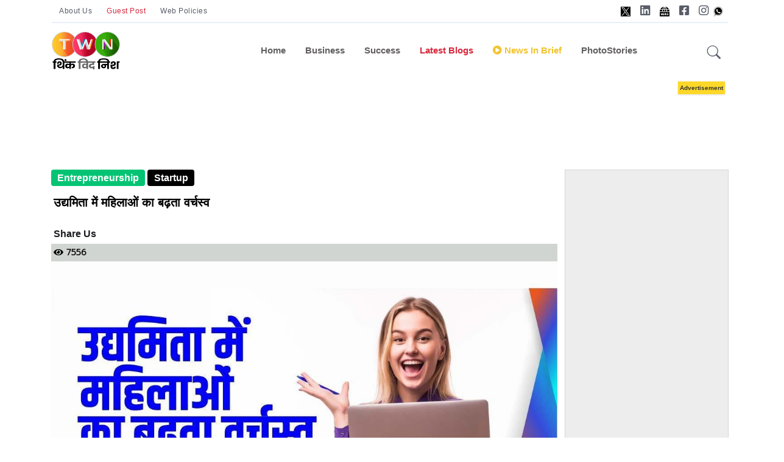

--- FILE ---
content_type: text/html; charset=utf-8
request_url: https://www.thinkwithniche.in/blogs/details/dominance-of-women-in-entrepreneurship
body_size: 18961
content:

<!DOCTYPE html>
<html lang="hi">
<head>

    <!--Dynamic Meta Tags -->
<title>उद्यमिता में महिलाओं का बढ़ता वर्चस्व</title>
<meta name='description' content ='चाहे उद्यमिता का क्षेत्र हो या फिर कोई छोटा काम हो, महिलाओं ने हर क्षेत्र में सफलता अर्जित की है। भारत देश जिसको पुरुष प्रधान देश माना जाता था, आज वहीं महिलाएं पुरुषों को पीछे करती आगे निकल गई हैं।

'/>
<meta name='keywords' content ='Crowdfunding, Startup Digital Marketing, Website Designing, Social Media Marketing, Video Marketing, Business Innovation, Motivational Stories, Mentorship, Business Model, Investor Management, Future Readiness, Business Forecasting, Business Model, Business Sustainability, Digital Marketing,'/><meta name='title' content ='उद्यमिता में महिलाओं का बढ़ता वर्चस्व'/><meta property='og:url' content='https://www.thinkwithniche.in/blogs/details/dominance-of-women-in-entrepreneurship' /><meta property='og:image:secure_url' content='https://www.author.thinkwithniche.com/allimages/project/thumb_d44e2dominance-of-women-in-entrepreneurship.jpg' /><meta property='og:image' content='https://www.author.thinkwithniche.com/allimages/project/thumb_d44e2dominance-of-women-in-entrepreneurship.jpg' /><meta property='og:image:type' content='image/jpg' /><meta property='og:image:width' content='500' /><meta property='og:image:height' content='500' /><meta property='og:title' content='उद्यमिता में महिलाओं का बढ़ता वर्चस्व' /><meta property='og:keywords' content='Crowdfunding, Startup Digital Marketing, Website Designing, Social Media Marketing, Video Marketing, Business Innovation, Motivational Stories, Mentorship, Business Model, Investor Management, Future Readiness, Business Forecasting, Business Model, Business Sustainability, Digital Marketing,' /><meta property='og:description' content='चाहे उद्यमिता का क्षेत्र हो या फिर कोई छोटा काम हो, महिलाओं ने हर क्षेत्र में सफलता अर्जित की है। भारत देश जिसको पुरुष प्रधान देश माना जाता था, आज वहीं महिलाएं पुरुषों को पीछे करती आगे निकल गई हैं।

' /><link rel = 'canonical' href = 'https://www.thinkwithniche.in/blogs/details/dominance-of-women-in-entrepreneurship' /><link rel = 'amphtml' href = 'https://www.thinkwithniche.in/amp/detail/dominance-of-women-in-entrepreneurship' />
<script type='application/ld+json'>{"@context": "https://schema.org","@type": "NewsMediaOrganization","name": "Blogs on Business Growth & Startup Success Stories","alternateName": "Think With Niche","url": "https://www.thinkwithniche.com/","logo": "https://www.author.thinkwithniche.com/TWN_images/Login/logo_white.gif","sameAs": ["https://www.facebook.com/Thinkwithniche/","http://www.twitter.com/thinkwithniche","http://www.instagram.com/thinkwithniche","https://www.youtube.com/channel/UCvkVQPp3ErBtQrtBlqS-i-A","http://www.linkedin.com/in/thinkwithniche"]}</script>
<script type='application/ld+json'></script>
            <link rel="apple-touch-icon" sizes="57x57" href="/assets/images/favicon/apple-icon-57x57.png">
            <link rel="apple-touch-icon" sizes="60x60" href="/assets/images/favicon/apple-icon-60x60.png">
            <link rel="apple-touch-icon" sizes="72x72" href="/assets/images/favicon/apple-icon-72x72.png">
            <link rel="apple-touch-icon" sizes="76x76" href="/assets/images/favicon/apple-icon-76x76.png">
            <link rel="apple-touch-icon" sizes="114x114" href="/assets/images/favicon/apple-icon-114x114.png">
            <link rel="apple-touch-icon" sizes="120x120" href="/assets/images/favicon/apple-icon-120x120.png">
            <link rel="apple-touch-icon" sizes="144x144" href="/assets/images/favicon/apple-icon-144x144.png">
            <link rel="apple-touch-icon" sizes="152x152" href="/assets/images/favicon/apple-icon-152x152.png">
            <link rel="apple-touch-icon" sizes="180x180" href="/assets/images/favicon/apple-icon-180x180.png">
            <link rel="icon" type="image/png" sizes="192x192" href="/assets/images/favicon/android-icon-192x192.png">
            <link rel="icon" type="image/png" sizes="32x32" href="/assets/images/favicon/favicon-32x32.png">
            <link rel="icon" type="image/png" sizes="96x96" href="/assets/images/favicon/favicon-96x96.png">
            <link rel="icon" type="image/png" sizes="16x16" href="/assets/images/favicon/favicon-16x16.png">
            <link rel="manifest" href="/assets/images/favicon/manifest.json">
            <meta name="msapplication-TileColor" content="#ffffff">
            <meta name="msapplication-TileImage" content="/assets/images/favicon/ms-icon-144x144.png">
            <meta name="theme-color" content="#ffffff">


    <!--Static Meta Tags ss-->
    <meta name="google-site-verification" content="ENqQQi4hrUFsu1WKCLUCAw3CHH1L4lwzc9YE5xBDtyM" />
    <meta name="msvalidate.01" content="07BB7BC9DD828435D690B8F2B0F9E1A0" />
    <meta property="fb:app_id" content="272958637528685" />
    <meta property="og:type" content="article" />
    <meta charset="utf-8">
    <meta http-equiv="X-UA-Compatible" content="IE=edge">
    <meta name="viewport" content="width=device-width, initial-scale=1, shrink-to-fit=no">
    <meta name="author" content="thinkwithniche.in">

    <!-- Favicon -->
    <link rel="shortcut icon" href="https://www.author.thinkwithniche.com/TWN_images/logo/mono.png" />
    <link href="https://fonts.googleapis.com/css2?family=Montserrat:ital,wght@0,300;0,400;1,300&display=swap" rel="preload">
    <link rel="preconnect" href="https://fonts.googleapis.com">
    <link rel="preconnect" href="https://fonts.gstatic.com" crossorigin>
    <link href="https://fonts.googleapis.com/css2?family=Catamaran:wght@200;300&family=Dosis:wght@300;400;500&family=Josefin+Sans:wght@300&family=Open+Sans:wght@300&family=PT+Sans+Narrow&family=Prompt:wght@300&display=swap" rel="stylesheet">
    <style>
        .width {
            width: 100%;
        }

        .transition {
            transition-duration: .50s !important;
        }

        .overflow {
            overflow: scroll;
        }

        #news-wrap {
            margin-bottom: -16px;
        }

        .background-linear {
            background: linear-gradient( 45deg, #321998, #d851ca);
        }

        .news-padding {
            padding: .8rem !important;
        }

        .google-add1 {
            display: inline-block;
            width: 1170px;
            height: 110px;
        }

        .google-add3 {
            display: inline-block;
            width: 100%;
            height: 110px;
        }

        .menu-span {
            font-size: .9375rem;
            font-weight: 700;
            margin-top: 0;
            margin-bottom: 1rem;
        }

        .nav-link:hover {
            color: #545454 !important;
        }

        #footer-about-us {
            color: #fff;
            background-color: #d6293e;
            border: 1px solid #fff;
        }

        #footer-contact {
            color: #fff;
            background-color: #0cbc87;
            border: 1px solid #fff;
        }

        #footer-advertise {
            color: #fff;
            background-color: #0cbc87;
            border: 1px solid #fff;
        }

        #footer-login {
            color: #fff;
            background-color: #1e6fb7;
            border: 1px solid #fff;
            padding: 5px;
            border-radius: 7%;
        }

        #footer-autor-podcast {
            color: #fff;
            background-color: #f37634;
            border: 1px solid #fff;
        }

        #footer-autor-newsbrief {
            color: #fff;
            background-color: #F2C42F;
            border: 1px solid #fff;
        }

        #footer-trending {
            color: #fff;
            background-color: #d6293e;
            border: 1px solid #fff;
        }

        #footer-popular {
            color: #fff;
            background-color: #f37634;
            border: 1px solid #fff;
        }

        #footer-featured {
            color: #fff;
            background-color: #F2C42F;
            border: 1px solid #fff;
        }

        #footer-special {
            color: #fff;
            background-color: #122a8e;
            border: 1px solid #fff;
        }

        .tabs-back-css {
            /*background-color: #ededed;*/
            padding-bottom: 6px;
        }

        #terms-of-use-btn {
            color: #fff;
            background-color: #d6293e;
            border: 1px solid #fff;
        }

        .space-add-footer {
            height: 60px;
        }
        /*----- Exit popup css -----*/
        .lightbox {
            display: none;
            position: fixed;
            z-index: 1;
            width: 100%;
            height: 100%;
            top: 0;
            left: 0;
        }

        .exitbox {
            position: absolute;
            padding: 10px;
            top: 50%;
            left: 50%;
            border-bottom-left-radius: 45px;
            border-top-right-radius: 45px;
            border-top-left-radius: -5px;
            transform: translate(-50%, -50%);
            /* border-radius: 4%; */
            /* border-left: 2px solid #000; */
            background-color: #ffffff;
            color: #fff;
            border: 3px solid #b8ddf3;
        }

            .exitbox h2 {
                font-size: 17px;
                color: #5082a1;
                text-align: center;
            }


        .close-exit {
            position: absolute;
            left: 100%;
            top: 0;
            margin: -10px 0 0 -28px;
            width: 28px;
            height: 28px;
            color: #5082a1;
            font-size: 16px;
            font-weight: bold;
            text-align: center;
            border-radius: 50%;
            background-color: #f8f8f8;
            cursor: pointer;
            border: 3px solid #5082a1;
            text-decoration: none;
        }

        .btntop {
            font: 400 12px/33px 'Hind', Arial, Helvetica, sans-serif;
            padding: 0px 12px;
            color: #595d69;
            text-align: center;
            letter-spacing: .5px;
        }
    </style>

    <!-- #include file="../assets/css/Common.css" -->

    <style>
        @import url("../../assets/vendor/font-awesome/css/all.min.css");
        @import url("../../assets/vendor/bootstrap-icons/bootstrap-icons.css");
        @import url("../../assets/css/style.min.css");
        @import url("../../Content/glowCookies.min.css");
        @import url("../../assets/css/Common.css");
    </style>
    <style>
        .hide {
            display: none;
        }
    </style>






    

    
    
    
    
    <!-- Meta Pixel Code -->


    <!-- Meta Pixel Code ss-->
		<script>
		!function (f, b, e, v, n, t, s) {
		if (f.fbq) return; n = f.fbq = function () {
		n.callMethod ?
		n.callMethod.apply(n, arguments) : n.queue.push(arguments)
		};
		if (!f._fbq) f._fbq = n; n.push = n; n.loaded = !0; n.version = '2.0';
		n.queue = []; t = b.createElement(e); t.async = !0;
		t.src = v; s = b.getElementsByTagName(e)[0];
		s.parentNode.insertBefore(t, s)
		}(window, document, 'script',
		'https://connect.facebook.net/en_US/fbevents.js');
		fbq('init', '3328889224019552');
		fbq('track', 'PageView');
		</script>
		<noscript>
		<img height="1" width="1" style="display:none"
		src="https://www.facebook.com/tr?id=3328889224019552&ev=PageView&noscript=1" />
		</noscript>
<!-- End Meta Pixel Code -->


    <!-- End Meta Pixel Code -->



    <noscript hidden>
        <img alt="facebook-pixel" height="1" width="1"
             src="https://www.facebook.com/tr?id=404548160549088&ev=PageView&noscript=1" />
    </noscript>

    <script async custom-element="amp-analytics" src="https://cdn.ampproject.org/v0/amp-analytics-0.1.js"></script>
    <!-- Start Alexa AMP Certify Javascript -->
    <amp-analytics type="alexametrics">
        <script type="application/json">
            {"vars": { "atrk_acct": "YvC5x1kDQd204z", "domain": "thinkwithniche.com" }}
        </script>
    </amp-analytics>
    <!-- End Alexa AMP Certify Javascript -->
    

    <style>


        .sticky-add-footer .sticky-footer {
            position: fixed;
            left: 0;
            bottom: 0;
            height: 60px;
            width: 100%;
            background-color: #ffffff;
            color: white;
        }

            .sticky-add-footer .sticky-footer .add-box {
                text-align: center;
                color: #000;
                padding: 0px;
            }

        /*--------------- Addd Left Advertise -------------------*/

        #adsss-left-side {
            left: 0px;
            /*            margin-right: 511px;
        */ /*top: 244px;*/
            position: fixed;
            height: 605px;
            /*width: 197px;*/
            /*background: #dfe4ea;*/
        }

        .close-left-btn button {
            position: fixed;
            z-index: 1;
            left: 145px;
            background-color: #d11616;
            /* border: 1px solid #000; */
            color: #fff;
            font-weight: bold;
            /* border-radius: 14px;*/
        }

        /*--------------- Addd Left Advertise -------------------*/
        /*--------------- Addd right Advertise -------------------*/

        #adsss-right-side {
            right: 0;
            /*margin-left: 511px;*/
            /*top: 108px;*/
            position: fixed;
            height: 605px;
            /*width: 142px;*/
            /*background: #dfe4ea;*/
        }

        .close-right-btn button {
            position: fixed;
            z-index: 1;
            right: 145px;
            background-color: #d11616;
            /*border: 1px solid #000;*/
            color: #fff;
            font-weight: bold;
            /*border-radius: 14px;*/
        }
        /* Desktops and laptops ----------- */
        @media only screen and (min-width : 1224px) {
            .sticky-add-footer .sticky-footer {
                display: none;
            }

                .sticky-add-footer .sticky-footer .add-box {
                    display: none;
                }
        }

        /* Large screens ----------- */
        @media only screen and (min-width : 1824px) {
            .sticky-add-footer .sticky-footer {
                display: none;
            }

                .sticky-add-footer .sticky-footer .add-box {
                    display: none;
                }
        }


        @media only screen and (max-width:1400px) {
            #adsss-left-side {
                display: none;
            }

            #adsss-right-side {
                display: none;
            }

            .close-left-btn button {
                display: none;
            }

            .close-right-btn button {
                display: none;
            }
        }

        @media only screen and (min-device-width : 200px) and (max-device-width : 320px) {
            #adsss-left-side {
                display: none
            }

            #adsss-right-side {
                display: none
            }

            .close-left-btn button {
                display: none;
            }

            .close-right-btn button {
                display: none;
            }
        }

        @media only screen and (min-device-width : 320px) and (max-device-width : 480px) {
            #adsss-left-side {
                display: none
            }

            #adsss-right-side {
                display: none
            }

            .close-left-btn button {
                display: none;
            }

            .close-right-btn button {
                display: none;
            }
        }

        @media only screen and (min-device-width : 480px) and (max-device-width : 768px) {
            #adsss-left-side {
                display: none
            }

            #adsss-right-side {
                display: none
            }

            .close-left-btn button {
                display: none;
            }

            .close-right-btn button {
                display: none;
            }
        }

        /*--------------- Addd right Advertise -------------------*/

        .btnHindi {
            border: #F2C42F;
            padding: 9px 8px;
            line-height: 26px;
            color: #d6293e !important;
            font-weight: bold;
            text-transform: capitalize;
            cursor: pointer;
            text-align: center;
            transition: all 500ms ease;
            border-radius: 28px;
            width: 194px;
            height: 53px;
        }

            .btnHindi:hover {
                border: #F2C42F;
                padding: 9px 8px;
                line-height: 26px;
                color: #d6293e !important;
                font-weight: bold;
                text-transform: capitalize;
                cursor: pointer;
                text-align: center;
                transition: all 500ms ease;
                border-radius: 28px;
                width: 194px;
                height: 53px;
            }

            .btnHindi span {
                background: #d6293e;
                /* background: linear-gradient(to bottom, #f58634 0%, #ee3d37 100%); */
                color: #ffffff;
                margin-right: 2px;
                /* margin-top: 4px; */
                font-size: 11px;
                width: 20px;
                /* padding: 0px 4px 13px 4px; */
                height: 20px;
                display: inline-block;
                text-align: center;
                line-height: 20px;
                border-radius: 25px;
            }

        .btnnews-brief {
            background-color: #F2C42F;
            border: #F2C42F;
            padding: 9px 9px;
            line-height: 36px;
            color: #606062 !important;
            font-weight: bold;
            text-transform: capitalize;
            cursor: pointer;
            text-align: center;
            transition: all 500ms ease;
            border-radius: 28px;
            width: 177px;
            height: 53px;
        }


            .btnnews-brief:hover {
                background-color: #606062;
                border: #606062;
                padding: 9px 9px;
                line-height: 36px;
                color: #fff !important;
                font-weight: bold;
                text-transform: capitalize;
                cursor: pointer;
                text-align: center;
                transition: all 500ms ease;
                border-radius: 28px;
                width: 177px;
                height: 53px;
            }

            .btnnews-brief i {
                background: #606062;
                /* background: linear-gradient(to bottom, #f58634 0%, #ee3d37 100%); */
                color: #ffffff;
                font-size: 19px;
                width: 33px;
                /* padding: 3px; */
                height: 32px;
                display: inline-block;
                text-align: center;
                line-height: 32px;
                border-radius: 30px;
            }

        .btn-advertise {
            background-color: #F2C42F;
            border: #F2C42F;
            padding: 11px 8px;
            line-height: 16px;
            color: #000 !important;
            font-weight: bold;
            font-size: 12px;
            border-radius: 17px;
        }

            .btn-advertise:hover {
                background-color: #606062;
                border: #F2C42F;
                padding: 11px 8px;
                line-height: 16px;
                color: #fff !important;
                font-weight: bold;
                cursor: pointer;
                */ font-size: 12px;
                transition: all 500ms ease;
                */ border-radius: 17px;
            }

            .btn-advertise span {
                background: #000;
                color: #ffffff;
                margin-right: 5px;
                font-size: 12px;
                width: 33px;
                height: 32px;
                display: inline-block;
                text-align: center;
                line-height: 32px;
                border-radius: 30px;
            }
    </style>



    <script src="/Scripts/jquery-3.4.1.min.js"></script>
    <!-- Global site tag (gtag.js) - Google Analytics -->
    <script async src="https://www.googletagmanager.com/gtag/js?id=UA-216561272-1"></script>
    <script>
        window.dataLayer = window.dataLayer || [];
        function gtag() { dataLayer.push(arguments); }
        gtag('js', new Date());

        gtag('config', 'UA-216561272-1');
    </script>

    <!-- Google tag GA4 (gtag.js) ss-->
    <script async src="https://www.googletagmanager.com/gtag/js?id=G-KSMDXSK3L9"></script>
    <script>
        window.dataLayer = window.dataLayer || [];
        function gtag() { dataLayer.push(arguments); }
        gtag('js', new Date());

        gtag('config', 'G-KSMDXSK3L9');
    </script>

    <!-- Microsoft clarity ss -->

    <script>(function (c, l, a, r, i, t, y) { c[a] = c[a] || function () { (c[a].q = c[a].q || []).push(arguments) }; t = l.createElement(r); t.async = 1; t.src = "https://www.clarity.ms/tag/" + i + "?ref=bwt"; y = l.getElementsByTagName(r)[0]; y.parentNode.insertBefore(t, y); })(window, document, "clarity", "script", "ge47e5ya0c");</script>



    


    <span hidden="hidden">21B7BF8D-4CAA-470F-914E-7D85FBF51E77</span>


    <!--start cookie policy-->
    <!--end cookie policy-->
    

    <!-- Start VWO Async SmartCode -->
    <!-- End VWO Async SmartCode -->
   <!-- Google Tag Managerss -->
<script>
(function (w, d, s, l, i) {
w[l] = w[l] || []; w[l].push({
'gtm.start':
new Date().getTime(), event: 'gtm.js'
}); var f = d.getElementsByTagName(s)[0],
j = d.createElement(s), dl = l != 'dataLayer' ? '&l=' + l : ''; j.async = true; j.src =
'https://www.googletagmanager.com/gtm.js?id=' + i + dl; f.parentNode.insertBefore(j, f);
})(window, document, 'script', 'dataLayer', 'GTM-TFTHFSJ');</script>
<!-- End Google Tag Manager -->

    <!-- End Google Tag Manager -->
<!-- Google Tag Manager (noscript) ss-->
<noscript><iframe src="https://www.googletagmanager.com/ns.html?id=GTM-TFTHFSJ"
height="0" width="0" style="display:none;visibility:hidden"></iframe></noscript>
<!-- End Google Tag Manager (noscript) -->
	
    <!-- Google Adsense -->

    <script async src="https://pagead2.googlesyndication.com/pagead/js/adsbygoogle.js?client=ca-pub-3989720760356331"
            crossorigin="anonymous"></script>

    <!-- End Google Adsense -->








</head>


<body class="twn-all-font">

    <!-- /22680694986/Sidebar300X250 -->
    




    <!-- =======================
    Header START -->
    <span hidden>www.thinkwithniche.in  is a Crowdfunded Blogging Platform offering Articles, News & Stories on Startups, Business, Success, Sustainability, Technology & Synergy.</span>




    <header class="navbar-light navbar-sticky header-static">
        <div class="navbar-top d-none d-lg-block small">
            <div class="container">
                <div class="d-md-flex justify-content-between align-items-center my-2">
                    <!-- Top bar left -->
                    <ul class="nav">
                        <li class="nav-item">
                            
                            <a href="/blogs/about" class="btntop mb-0">About Us</a>
                        </li>
						<div class="nav-item">
                            <a href="/contact/WriteWithUs" class="btntop mb-0 text-danger">Guest Post</a>
                        </div>
                         
                        <div class="nav-item">
                            <a href="/legal/document/terms-of-use" class="btntop mb-0">Web Policies </a>
                        </div>
                    </ul>
                    <!-- Top bar right -->
                    <div class="d-flex align-items-center">
                        <!-- Dark mode switch -->
                        


                        



                        <ul class="nav">
							<li class="nav-item">
                                <a class="nav-link px-2 fs-5" target="_blank" href="https://www.twitter.com/thinkwithniche"><img style="width: 16px" src="/assets/images/x-h.jpg" alt="X"></a>
                            </li>
							 <li class="nav-item">
                                <a class="nav-link px-2 fs-5" target="_blank" href="https://www.linkedin.com/company/think-with-niche"><i class="fab fa-linkedin"></i></a>
                            </li>
							<li class="nav-item">
                                <a class="nav-link px-2 fs-5" target="_blank" href="https://news.google.com/publications/CAAqBwgKMM26sQsw2tXIAw?hl=en-IN&gl=IN&ceid=IN%3Aen"><img style="width: 16px" src="/assets/images/google-News-h.jpg" alt="google-News"></a>
                            </li>
                            <li class="nav-item">
                                <a class="nav-link px-2 fs-5" target="_blank" href="https://www.facebook.com/Thinkwithniche/"><i class="fab fa-facebook-square"></i></a>
                            </li>
                            <li class="nav-item">
                                <a class="nav-link ps-2 pe-0 fs-5" target="_blank" href="https://www.instagram.com/thinkwithniche"><i class="fab fa-instagram"></i></a>
                            </li>
							<li class="nav-item">
                                <a class="nav-link px-2 fs-5" target="_blank" href="https://wa.me/+917355786446"><img style="width: 16px" src="/assets/images/whatsApp-h.jpg" alt="whatsApp"></a>
                            </li>
                        </ul>
                    </div>
                </div>
                <!-- Divider -->
                <div class="border-bottom border-2 border-primary opacity-1"></div>
            </div>




        </div>

        <!-- Logo Nav START -->
        <nav class="navbar navbar-expand-lg " id="desktop">
            <div class="container">
                <!-- Logo START -->
                <a class="navbar-brand" href="/">
                    <img class="light-mode-item" src="/assets/Logos/Header-logo.png" alt="logo">
                    <img class="dark-mode-item" src="/assets/Logos/Header-logo.png" alt="logo">
                </a>
                <!-- Logo END -->
                <!-- Responsive navbar toggler -->
                <button class="navbar-toggler ms-auto" type="button" data-bs-toggle="collapse" data-bs-target="#navbarCollapse" aria-controls="navbarCollapse" aria-expanded="false" aria-label="Toggle navigation">
                    <span class="text-body h6 d-none d-sm-inline-block">Menu</span>
                    <span class="navbar-toggler-icon"></span>
                </button>

                <!-- Main navbar START -->
                <div class="collapse navbar-collapse mobilemenu" id="navbarCollapse">
                    <ul class="navbar-nav navbar-nav-scroll mx-auto">

                        <!-- Nav item 1 Demos -->

                        <li class="nav-item toggle active"><a class="nav-link" href="/"> Home</a></li>
                        <li class="nav-item"><a class="nav-link" href="/category/index/business">Business</a></li>
                         <li class="nav-item"><a class="nav-link" id="blink_me22" href="/category/index/success" style="font-weight:bold;">Success</a></li>
                        <!-- Nav item 4 Mega menu -->
                         <!-- <li class="nav-item dropdown dropdown-fullwidth">
                            <a class="nav-link dropdown-toggle" href="#" id="megaMenu" data-bs-toggle="dropdown" aria-haspopup="true" aria-expanded="false">
                                <b>Editorial</b>
                            </a>
                            <div class="dropdown-menu transition" aria-labelledby="megaMenu">
                                <div class="container">
                                    <div class="tabs-back-css">
                                        <div class="row px-3">
                                            <div class="col-12">
                                                <ul class="list-inline"  id="tagsdetails"></ul>
                                            </div>
                                        </div> 
                                    </div>

                                    
                                    <!-- Row END -->
                                    <!-- Trending tags 

                                </div>
                            </div>
                        </li>-->

                        <li class="nav-item toggle active"><a class="nav-link text-danger" href="/blogs/latest"> Latest Blogs</a></li>

                        <li class="nav-item"><a class="nav-link" id="blink_me22" href="/category/index/news-in-brief" style="color:#F2C42F;font-weight:bold;"><i class="fa fa-play-circle" aria-hidden="true"></i>  News in Brief</a></li>




                        
                        

                        

                        <li class="nav-item">
                            <a class="nav-link " href="/blogs/PhotoStories" > PhotoStories</a>

                        </li>

                        
                    </ul>
                    


                    

                </div>
                <!-- Main navbar END -->
                <!-- Nav right START -->
                <div class="nav flex-nowrap align-items-center">
                    <!-- Nav Button -->
                    
                    <!-- Nav Search -->
                    <div class="nav-item dropdown dropdown-toggle-icon-none nav-search">
                        <a class="nav-link dropdown-toggle" role="button" onclick="$('#search').focus();" href="#" id="navSearch" data-bs-toggle="dropdown" aria-expanded="false">
                            <i class="bi bi-search fs-4"> </i>
                        </a>
                        <div class="dropdown-menu dropdown-menu-end shadow rounded p-2" aria-labelledby="navSearch">
                            <div class="input-group">
                                <input class="form-control border-success" type="search" id="search" placeholder="Search" aria-label="Search" autocomplete="off">
                                <button class="btn btn-success m-0" type="button" id="searchdesktop">Search</button>
                            </div>
                        </div>
                    </div>

                </div>
                <!-- Nav right END -->
            </div>
        </nav>




        <nav class="navbar navbar-expand-lg" id="mobile">
            <div class="container">
                <!-- Logo START -->

                <a class="navbar-brand" href="/">
                    <img class="light-mode-item" src="/assets/Logos/Header-logo.png" alt="logo">
                    <img class="dark-mode-item" src="/assets/Logos/Header-logo.png" alt="logo">

                </a>

                <!-- Logo END -->
                <!-- Responsive navbar toggler -->
                <button class="navbar-toggler ms-auto" type="button" data-bs-toggle="collapse" data-bs-target="#navbarCollapse" aria-controls="navbarCollapse" aria-expanded="false" aria-label="Toggle navigation">
                    <span class="text-body h6 d-none d-sm-inline-block">Menu</span>
                    <span class="navbar-toggler-icon"></span>
                </button>
                <div class="nav-item dropdown dropdown-toggle-icon-none nav-search  float-end">
                    <a class="nav-link dropdown-toggle" role="button" onclick="$('#search').focus();" href="#" id="navSearch" data-bs-toggle="dropdown" aria-expanded="false">
                        <i class="bi bi-search fs-4"> </i>
                    </a>
                    <div class="dropdown-menu dropdown-menu-end shadow rounded p-2" aria-labelledby="navSearch">
                        <div class="input-group">
                            <input class="form-control border-success" type="search" id="search2" placeholder="Search" aria-label="Search" autocomplete="off">
                            <button class="btn btn-success m-0" type="button" id="searchbtn2">Search</button>
                        </div>
                    </div>
                </div>
                <!-- Main navbar START -->
                <div class="collapse navbar-collapse" id="navbarCollapse">
                    <ul class="navbar-nav navbar-nav-scroll mx-auto">

                        <!-- Nav item 1 Demos -->

                        <li class="nav-item toggle active"><a class="nav-link" href="/blogs/index"> Home</a></li>
                         <li class="nav-item"><a class="nav-link" href="/category/index/business">Business</a></li>
                         <li class="nav-item"><a class="nav-link" id="blink_me22" href="/category/index/success" style="font-weight:bold;">Success</a></li> 

                        <!-- Nav item 4 Mega menu -->
                        <!--<li class="nav-item dropdown dropdown-fullwidth">
                            <a class="nav-link dropdown-toggle text-danger" href="#" id="megaMenu" data-bs-toggle="dropdown" aria-haspopup="true" aria-expanded="false">
                                Editorial
                            </a>
                            <div class="dropdown-menu" aria-labelledby="megaMenu">
                                <div class="container">


                                    <div class="row g-4 flex-fill">


                                    </div> <!-- Row END 
                                    <!-- Trending tags 
                                    <div class="row px-3">
                                        <div class="col-12">
                                            <ul class="list-inline"  id="tagsdetailss">
                                                <div class="row g-2">


                                                    
                                                    
                                                    
                                                </div>
                                            </ul>
                                        </div>
                                    </div> <!-- Row END 
                                </div>
                            </div>
                        </li>-->

                        <li class="nav-item toggle active"><a class="nav-link text-danger" href="/blogs/latest"> Latest Blogs</a></li>

                        <li class="nav-item">	<a class="nav-link" id="blink_me22" href="/category/index/news-in-brief" style="color:#F2C42F;"><i class="fa fa-play-circle" aria-hidden="true"></i> News In Brief</a></li>

                        

                        <li class="nav-item ">
                            <a class="nav-link" href="/blogs/PhotoStories" > PhotoStories</a>
                        </li>


                        
                        <li class="nav-item">
                            <a class="nav-link" id="blink_me22" href="https://www.thinkwithniche.com/" target="_blank" >
                                Read In English
                            </a>
                        </li>



                    </ul>
                </div>
                <!-- Main navbar END -->
                <!-- Nav right START -->
                
                <!-- Nav right END -->

            </div>

            <!-------- Sticky Header with add image ------->
            <!-------- Sticky Header with add image ------->


        </nav>


        
        
        


        <!-- Logo Nav END -->
        
        
        
        

        


        
        
        


    </header>
    <section class="position-relative pt-0" id="desktop">
        <center>
            <div>
                <div class="">
                    <div class="container">
                        <div>
                            <div class="tg-addbox pb-3" >

                                <ins class="adsbygoogle"
                                     style="display:inline-block;width:1170px;height:120px"
                                     data-ad-client="ca-pub-3989720760356331"
                                     data-ad-slot="6775695096"></ins>
                                <script>
                                    (adsbygoogle = window.adsbygoogle || []).push({});
                                </script>


                            </div>
                        </div>

                    </div>
                </div>
            </div>
        </center>
    </section>

    <div id="mobile">
        <div class="container pb-3" style="text-align:center;" >
            


            <ins class="adsbygoogle"
                 style="display:inline-block;width:360px;height:188px"
                 data-ad-client="ca-pub-3989720760356331"
                 data-ad-slot="2586378467"></ins>
            <script>
                (adsbygoogle = window.adsbygoogle || []).push({});
            </script>


        </div>

    </div>
    <!-- =======================
    Header END -->


    



<main>


    <input type="hidden" id="hdncategory" value="1" />

    <!-- =======================
    Inner intro START -->
    <!-- =======================
    Inner intro END -->
    <!-- ================
        =======
    Main START -->
    

    <section class="section-detail-wrap">
        <div class="container">
            <div class="row">


                <div class="col-lg-9">



                    <div class="" id="div-desktop">
                        <!-- Card category -->
                                <a href="/Category/Index/Entrepreneurship" class="badge bg-theme-lightgreen mb-2" style="font-size:16px">Entrepreneurship</a>
                                <a href="/Blogs/Tags/startup" class="badge bg-black mb-2" style="font-size:16px">Startup</a>

                    </div>

                    <div id="div-mobile" class="pt-4">
                        <!-- Card category -->
                                <a href="/Category/Index/Entrepreneurship" class="badge bg-theme-lightgreen mb-2" style="font-size:16px">Entrepreneurship</a>
                                <a href="/Blogs/Tags/startup" class="badge bg-black mb-2" style="font-size:16px">Startup</a>

                    </div>



                    <div class="">
                                <div class="card ">
                                    <div class="border-Detail-card mb-2">
                                        <h1 class="p-1 text-black " style="font-size:20px;"> उद्यमिता में महिलाओं का बढ़ता वर्चस्व</h1>
                                        
                                        <div class="tagline-social-icons">
                                            <div class="tagline-social"><h4>Share Us</h4></div>
                                            <div class="tagline-social"><div class="sharethis-inline-share-buttons pb-2"></div></div>
                                        </div>
                                        

                                        <div class="tagline-container">
                                            
                                            <div class="tagline-item"><i class="fa fa-eye"></i> 7556</div>
                                        </div>
                                        <div class="">
                                            
                                                <img class="w-100 lazyload" data-src="https://www.author.thinkwithniche.com/allimages/project/thumb_d44e2dominance-of-women-in-entrepreneurship.jpg" alt="उद्यमिता में महिलाओं का बढ़ता वर्चस्व">
                                                
                                           
                                        </div>
                                        <div class="tagline-container">
                                            <div class="tagline-item"><i class="fa fa-calendar"></i> 01 Oct 2021</div>
                                            <div class="tagline-item"><i class="fa fa-clock"></i> 9 min read</div>
                                        </div>
                                    </div>
                                </div>
                    </div>

                </div>

                <div class="col-lg-3">

                    <div class="card " id="div-desktop">
                        <div class="border mb-2">
                            <div class="position-relative" >
                                <ins class="adsbygoogle"
                                     style="display:inline-block;width:300px;height:650px"
                                     data-ad-client="ca-pub-3989720760356331"
                                     data-ad-slot="6064526844"></ins>
                                <script>
                                    (adsbygoogle = window.adsbygoogle || []).push({});
                                </script>


                            </div>
                        </div>
                    </div>
						<div class="text-center" id="mobile">
							<div class="tg-addbox">
								<div class="pt-4">
									<div class="" >
									

									<ins class="adsbygoogle"
										 style="display:inline-block;width:360px;height:200px"
										 data-ad-client="ca-pub-3989720760356331"
										 data-ad-slot="1548628969"></ins>
									<script>
										(adsbygoogle = window.adsbygoogle || []).push({});
									</script>
									</div>
								</div>
							</div>
						</div>
                            </div>

                        </div>
            <div class="row ">

                


                <div class="col-lg-9 pt-2">
                    <div class="CommonCard-title-wrap">
                        <!--<h2>Continue Reading..</h2>-->
						<p class="ptitle">Blog Post</p>
                        <div class="in-text-items pull-CommonCard-viewmore"></div>
                    </div>
					<div style="height: auto; color: #000; font-size: medium; background: #fdd828; padding: 15px" class="mt-2">
                                <div class="tg-summerybox">
                                    <div class="tg-description">
                                        <p style="text-align: justify; font-size: 16px;"><p>चाहे उद्यमिता का क्षेत्र हो या फिर कोई छोटा काम हो, महिलाओं ने हर क्षेत्र में सफलता अर्जित की है। भारत देश जिसको पुरुष प्रधान देश माना जाता था, आज वहीं महिलाएं पुरुषों को पीछे करती आगे निकल गई हैं।</p>
 </p>
                                    </div>
                                </div>
                    </div>
<p dir="ltr">भारत में आज महिलाएं पुरुषों के साथ कंधे से कंधा मिलाकर चल रही हैं। उद्यमिता में जहां पुरुष पहले काफी आगे थे, वहां आज महिलाओं का वर्चस्व बढ़ता चला जा रहा है और यह देश के लिए बड़े सम्मान की बात है कि महिलाएं भी हर क्षेत्र में अपने पैर जमा चुकी हैं। जहां पहले यह धारणा परंपरागत रूप से बनी हुई थी कि महिलाएं उद्यमिता में जाने से कतराती हैं। आज इस सोच को आज के दौर की महिलाओं ने बदल कर रख दिया है। घर में रोजमर्रा के काम करने की बात हो या फिर उद्यमिता में अपने वर्चस्व को साबित करने की दोनों ही कामों में महिलाओं ने अपना कद ऊंचा कर लिया है। चाहे उद्यमिता का क्षेत्र हो या फिर कोई छोटा काम हो, महिलाओं ने हर क्षेत्र में सफलता अर्जित की है। भारत देश जिसको पुरुष प्रधान देश माना जाता था, आज वहीं महिलाएं पुरुषों को पीछे करती आगे निकल गई हैं।</p>

<p><strong>महिलाओं का जुनून बना उद्यमिता</strong></p>

<p dir="ltr">वर्षों पहले जब महिलाओं को घर से बाहर निकलने तक की इजाज़त नहीं थी तो किसने सोचा था कि महिलाएं भी उद्यमिता में अपना कब्जा जमा पाएंगी, लेकिन महिलाओं में उद्यमिता के प्रति बढ़ते जुनून की तस्वीर उन पुराने वर्षों से होकर आज की कड़ी में आकर नया रूप ले चुकी है। आज हर क्षेत्र में महिलाओं ने अपने जज्बे और जुनून से उद्यमिता में नाम कमाया है। जिस-जिस क्षेत्र में पुरुषों ने महिलाओं को चुनौती दी, उन चुनौतियों का सामना महिलाओं ने डटकर किया और दिखा दिया कि हम पुरुषों से कम नहीं है।&nbsp;</p>

<p><strong>इन आंकड़ों पर नजर डालें</strong></p>

<p dir="ltr">सरकार द्वारा मुहैया कराई जा रही सरकारी योजनाओं में भी अगर हिस्सेदारी देखी जाए तो महिलाओं ने उद्यमिता में बढ़त हासिल की है। चाहे स्टैंड अप इंडिया स्कीम की बात हो या फिर मुद्रा योजना की हर तरफ महिलाओं का बोलबाला रहा है। आंकड़ों के मुताबिक इन दोनों योजनाओं से लाभ लेकर महिलाएं पुरुषों से&nbsp; ज्यादा ऋण ले रही हैं, अपने सपनों को पूरा कर रही हैं। सरकार भी महिलाओं का सपना साकार करने में मदद कर रही है, साथ ही प्रोत्साहित भी कर रही है।</p>

<p><strong>सरकारी योजनाओं के तहत भी बड़े महिलाओं के लिए अवसर</strong></p>

<p dir="ltr">नए कारोबार की शुरुआत के लिए महिलाओं को प्रेरित किया जा रहा है और अगर महिलाएं अपनी सही योजना के साथ ऋण लेने की इच्छा रखती हैं तो उन्हें हर जरूरी सुविधा उपलब्ध कराई जा रही है। अगर किसी महिला को व्यवसाय में आगे बढ़ना है, तो वह स्टैंड अप इंडिया की योजना का लाभ ले सकती हैं। जिसमें करीब 10 लाख रुपए से लेकर 1 करोड़ रुपए तक का ऋण दिया जाता है।&nbsp;</p>

<p dir="ltr">योजना का लाभ लेने के लिए महिलाओं को बैंक और स्टैंड अप इंडिया पोर्टल पर जाकर आवेदन करना होता है। इसके अलावा मुद्रा योजना का लाभ लेने में भी महिलाएं काफी आगे हैं। आंकड़े बताते हैं कि करीब 68 प्रतिशत महिलाएं मुद्रा योजना के तहत ऋण ले चुकी हैं। जबकि 81 प्रतिशत स्टैंड अप इंडिया के माध्यम से जुड़ चुकी। सरकार द्वारा इस बढ़ते स्तर को देखते हुए साल 2025 तक स्टैंड अप इंडिया को आगे बढ़ा दिया गया है।</p>

<p><strong>कई महिलाओं का यह है कहना</strong></p>

<p dir="ltr">उद्यमिता में आगे बढ़ रही कई महिलाओं का कहना है कि इस तरह की योजनाओं से महिलाओं का वर्चस्व काफी बड़ा है और वह आत्मनिर्भर भारत के निर्माण में बड़ा योगदान दे रही हैं।&nbsp;</p>

<p dir="ltr">हमें गर्व है कि हमारे देश की महिलाएं सफलताओं की ओर बढ़ रही है। इन योजनाओं का लाभ आप भी ले सकते हैं। इसका फायदा लें और जरूरतमंद उद्यमी महिलाओं तक इसकी सुचना नही पहुंची हो तो उन तक यह ज्ञान जरूर पहुंचाएं।</p>



                </div>

                <div class="col-lg-3 pt-2">
                    <div id="">
                        <div class="mt-0">
                                <div class="CommonCard-title-wrap ">
                                    <p class="ptitle">You May Like</p>
                                    <div class="in-text-items pull-CommonCard-viewmore"></div>
                                </div>
                                <div class="tab-pane show active nav-tabs" id="tab-1-1">

                                        <div class="tagline-container">

                                            <div class="tagline-subcategory-item text-uppercase"> Startup </div>
                                        </div>
                                        <div class="new-widget-type-view-6 clearfix" data-mh="items-topstory" data-min-enable="homepage" data-min-method="true">
                                            <div class="media-holder">
                                                <div class="img-place-holder">
                                                    <a href="/blogs/details/take-entrepreneurship-inspiration-from-mba-chai-wala" data-min-preview="true">

                                                        <img class="w-100 img-responsive lazyload" data-qazy="false" data-src="https://www.author.thinkwithniche.com/allimages/thumbnailimg/thumb_859e1take-entrepreneurship-inspiration-from-mba-chai-wala.jpg" alt="MBA चाय वाले से लें उद्यमिता की प्रेरणा">



                                                    </a>

                                                </div>
                                            </div>
                                            <div class="content-holder">
                                                <h6>
                                                    <a href="/blogs/details/take-entrepreneurship-inspiration-from-mba-chai-wala" class="text-black para-overlapping-four">MBA चाय वाले से लें उद्यमिता की प्रेरणा </a>
                                                </h6>
                                            </div> <div class="tagline-container">
                                                <div class="tagline-item"><i class="fa fa-clock" aria-hidden="true"></i> 8          Min Read </div>
                                                <div class="tagline-item"><i class="fa fa-eye" aria-hidden="true"></i> 28699</div>
                                            </div>
                                        </div>
                                        <div class="tagline-container">

                                            <div class="tagline-subcategory-item text-uppercase"> Startup </div>
                                        </div>
                                        <div class="new-widget-type-view-6 clearfix" data-mh="items-topstory" data-min-enable="homepage" data-min-method="true">
                                            <div class="media-holder">
                                                <div class="img-place-holder">
                                                    <a href="/blogs/details/top-reasons-why-startups-fail" data-min-preview="true">

                                                        <img class="w-100 img-responsive lazyload" data-qazy="false" data-src="https://www.author.thinkwithniche.com/allimages/thumbnailimg/thumb_f8152top-reasons-why-startups-fail.jpg" alt="स्टार्टअप फेलियर के कारण">



                                                    </a>

                                                </div>
                                            </div>
                                            <div class="content-holder">
                                                <h6>
                                                    <a href="/blogs/details/top-reasons-why-startups-fail" class="text-black para-overlapping-four">स्टार्टअप फेलियर के कारण </a>
                                                </h6>
                                            </div> <div class="tagline-container">
                                                <div class="tagline-item"><i class="fa fa-clock" aria-hidden="true"></i> 9          Min Read </div>
                                                <div class="tagline-item"><i class="fa fa-eye" aria-hidden="true"></i> 19848</div>
                                            </div>
                                        </div>
                                        <div class="tagline-container">

                                            <div class="tagline-subcategory-item text-uppercase"> Startup </div>
                                        </div>
                                        <div class="new-widget-type-view-6 clearfix" data-mh="items-topstory" data-min-enable="homepage" data-min-method="true">
                                            <div class="media-holder">
                                                <div class="img-place-holder">
                                                    <a href="/blogs/details/importance-of-two-years-when-starting-a-startup" data-min-preview="true">

                                                        <img class="w-100 img-responsive lazyload" data-qazy="false" data-src="https://www.author.thinkwithniche.com/allimages/thumbnailimg/thumb_84d9bimportance-of-two-years-when-starting-a-startup.jpg" alt="स्टार्टअप आगाज़ के बाद 2 साल क्यों हैं बेशकीमती">



                                                    </a>

                                                </div>
                                            </div>
                                            <div class="content-holder">
                                                <h6>
                                                    <a href="/blogs/details/importance-of-two-years-when-starting-a-startup" class="text-black para-overlapping-four">स्टार्टअप आगाज़ के बाद 2 साल क्यों हैं बेशकीमती </a>
                                                </h6>
                                            </div> <div class="tagline-container">
                                                <div class="tagline-item"><i class="fa fa-clock" aria-hidden="true"></i> 9          Min Read </div>
                                                <div class="tagline-item"><i class="fa fa-eye" aria-hidden="true"></i> 16861</div>
                                            </div>
                                        </div>
                                        <div class="tagline-container">

                                            <div class="tagline-subcategory-item text-uppercase"> Startup </div>
                                        </div>
                                        <div class="new-widget-type-view-6 clearfix" data-mh="items-topstory" data-min-enable="homepage" data-min-method="true">
                                            <div class="media-holder">
                                                <div class="img-place-holder">
                                                    <a href="/blogs/details/these-tips-will-reduce-startup-expenses" data-min-preview="true">

                                                        <img class="w-100 img-responsive lazyload" data-qazy="false" data-src="https://www.author.thinkwithniche.com/allimages/thumbnailimg/thumb_f2e37these-tips-will-reduce-startup-expenses.jpg" alt="स्टार्टअप के खर्चों में कमी करेंगे यह नुस्खे">



                                                    </a>

                                                </div>
                                            </div>
                                            <div class="content-holder">
                                                <h6>
                                                    <a href="/blogs/details/these-tips-will-reduce-startup-expenses" class="text-black para-overlapping-four">स्टार्टअप के खर्चों में कमी करेंगे यह नुस्खे </a>
                                                </h6>
                                            </div> <div class="tagline-container">
                                                <div class="tagline-item"><i class="fa fa-clock" aria-hidden="true"></i> 10         Min Read </div>
                                                <div class="tagline-item"><i class="fa fa-eye" aria-hidden="true"></i> 15968</div>
                                            </div>
                                        </div>

                                </div>
                        </div>
                    </div>

                    

                            <div class="pt-3" id="div-mobile">
                                <div class="CommonCard-title-wrap">
                                    <h2><a>Editorial Segment</a></h2>
                                </div>

                                <div class="col-lg-12" id="">
                                    <div class="card ">
                                        <div class="border-CommonCard-card mb-2">
                                            <div class="tagline-container">
                                                <div class="tagline-item">TWN Special</div>
                                            </div>
                                            <div class="">
                                                <a href="/blogs/segment/twn_special">
                                                    <img class="w-100" id="" src="https://www.author.thinkwithniche.com/allimages/gallery/thumb_abdf0Artboard2.jpg" alt="Ankit--Dubey">
                                                </a>

                                            </div>
                                            
                                        </div>
                                    </div>
                                </div>

                            </div>

                            <div class="pt-3" id="div-desktop">
                                <div class="CommonCard-title-wrap">
                                    <p class="ptitle"><a>Editorial Segment</a></p>
                                </div>

                                <div class="col-lg-12" id="">
                                    <div class="card ">
                                        <div class="border-CommonCard-card mb-2">
                                            <div class="tagline-container">
                                                <div class="tagline-item">TWN Special</div>
                                            </div>
                                            <div class="">
                                                <a href="/blogs/segment/twn_special">
                                                    <img class="w-100" id="" src="https://www.author.thinkwithniche.com/allimages/gallery/thumb_abdf0Artboard2.jpg" alt="Ankit--Dubey">
                                                </a>

                                            </div>
                                            
                                        </div>
                                    </div>
                                </div>

                                </div>
                               <div class="tg-addbox">
                                        <div class="pt-4 pb-2">
                                            <a href="https://www.thinkwithniche.com/blogs/latest" target="_blank">
                                                <img class="w-100" src="/assets/fwdtwnswitches/01.jpg" alt="advertise Logo">
                                            </a>
                                        </div>
                                   </div>    




                   <!-- <div class="col-lg-12" id="keywords">
                        <div class="CommonCard-title-wrap">
                            <h2>Keywords</h2>
                            <div class="in-text-items pull-CommonCard-viewmore"></div>
                        </div>
                        <div class="text-justify h5 mb-4">
                                    <a class="tg-tag" style="color:#a2c626; font-weight:bold;" href="/blogs/keyword/women-in-entrepreneurship"><button class="btn btn-success"> women-in-entrepreneurship</button></a>
                                    <a class="tg-tag" style="color:#a2c626; font-weight:bold;" href="/blogs/keyword/women-in-business"><button class="btn btn-success"> women-in-business</button></a>
                                    <a class="tg-tag" style="color:#a2c626; font-weight:bold;" href="/blogs/keyword/girl-power"><button class="btn btn-success"> girl-power</button></a>
                                    <a class="tg-tag" style="color:#a2c626; font-weight:bold;" href="/blogs/keyword/women-empowerment"><button class="btn btn-success"> women-empowerment</button></a>
                                    <a class="tg-tag" style="color:#a2c626; font-weight:bold;" href="/blogs/keyword/entrepreneurship"><button class="btn btn-success"> entrepreneurship</button></a>
                                    <a class="tg-tag" style="color:#a2c626; font-weight:bold;" href="/blogs/keyword/entrepreneurship-skills-in-women"><button class="btn btn-success"> entrepreneurship-skills-in-women</button></a>
                                    <a class="tg-tag" style="color:#a2c626; font-weight:bold;" href="/blogs/keyword/females-in-entrepreneurship"><button class="btn btn-success"> females-in-entrepreneurship</button></a>
                                    <a class="tg-tag" style="color:#a2c626; font-weight:bold;" href="/blogs/keyword/think-with-niche"><button class="btn btn-success"> think-with-niche</button></a>
                                    <a class="tg-tag" style="color:#a2c626; font-weight:bold;" href="/blogs/keyword/twn
"><button class="btn btn-success"> twn
</button></a>
                        </div>
                    </div>
                </div>-->

                






                
            </div>


        </div>
    </section>

    













    <!-- =======================
    Main END -->
    <!-- =======================
    Sticky post START -->
   
    <!-- =======================
    Sticky post END -->





</main>
<style>
    @media (min-width: 576px) {
        #divloadmore {
            -webkit-box-flex: 0;
            -ms-flex: 0 0 auto;
            flex: 0 0 auto;
            width: 33%;
            margin: 0px;
            color: black;
            padding: 10px;
            /* box-shadow: rgb(0 0 0 / 24%) 0px 3px 8px;*/
        }
    }
</style>
<script src="/Scripts/jquery-3.4.1.min.js"></script>

<script>

    $(document).ready(function () {
        $.getJSON('https://www.thinkwithniche.in/AddJson/squre.json', function (jd) {

            var j = Math.floor(Math.random() * jd.length);
            $('#detailsqure2').html(jd[j].data);
        });

        $.getJSON('https://www.thinkwithniche.in/AddJson/Details.json', function (jd) {
            var i = Math.floor(Math.random() * jd.length);
            $('#detailscenter1').html(jd[i].data);
            var k = Math.floor(Math.random() * jd.length);
            $('#detailscenter2').html(jd[k].data);
        });
        $.getJSON('https://www.thinkwithniche.in/AddJson/alltopright.json', function (jd) {
            var i = Math.floor(Math.random() * jd.length);
            $('#alltopright2').html(jd[i].data);
            var o = Math.floor(Math.random() * jd.length);
            $('#sqretopformob').html(jd[o].data);
        })
        $.getJSON('https://www.thinkwithniche.in/AddJson/Detailssqure.json', function (jd) {
            var k = Math.floor(Math.random() * jd.length);
            $('#detailsqure1').html(jd[k].data);
            var l = Math.floor(Math.random() * jd.length);
            $('#authorkeycenter').html(jd[l].data);
            var m = Math.floor(Math.random() * jd.length);
            $('#authorkeycenter1').html(jd[m].data);
        });
        $.getJSON('https://www.thinkwithniche.in/AddJson/squresticky.json', function (jd) {
            var j = Math.floor(Math.random() * jd.length);
            $('#stickyadd').html(jd[j].data);

        });
        var a = $("#authoername").text();
        var b = a.substr(0, a.indexOf(' '));
        $("#nameauthoer").text(b)
    });

</script>


    


    <div class="container">
        <div class="col-lg-12">
            <div class="tg-addbox text-center" id="div-desktop">



                

                <!-- Footer Banner (1170*276) -->
                <ins class="adsbygoogle"
                     style="display:inline-block;width:1170px;height:276px"
                     data-ad-client="ca-pub-3989720760356331"
                     data-ad-slot="8834160413"></ins>
                <script>
                    (adsbygoogle = window.adsbygoogle || []).push({});
                </script>


            </div>


        </div>
        <div class="col-lg-12">
            <div class="tg-addbox text-center" id="div-mobile">

                


                <!-- Footer Square Ad -->
                <ins class="adsbygoogle"
                     style="display:inline-block;width:360px;height:200px"
                     data-ad-client="ca-pub-3989720760356331"
                     data-ad-slot="2504555787"></ins>
                <script>
                    (adsbygoogle = window.adsbygoogle || []).push({});
                </script>


            </div>


        </div>
    </div>



    <div id="popup1" class="overlay">
        <div class="popup overflow">
            <a class="close" data-dismiss="modal" onclick="$('#popup1').hide()">&times;</a>
            <div id="dialog" class="window">

                <div class="box">
                    <div class="newletter-title">
                        <h2>Why #SUBSCRIBE to Our #Newsletters?</h2>
                    </div>
                    <div class="box-content newleter-content">
                        <label class="text-black">

                            <h3>
                                #Exclusive_Access to all of #ThinkWithNiche's Articles and Posts as value added information for your knowledge building on Topics such as:
                                How To Turn <strong>BUSINESS</strong> Into <strong>SUCCESS,</strong> Find A Quick Way To <strong>STARTUP,</strong> The Secret of Successful <strong>SYNERGY,</strong> The Ultimate Guide To <strong>ENTREPRENEURSHIP</strong>
                            </h3><br />
                            You'll be able to read every article/post published on the platform once you subscribe and discover different #Categories such as Business, <span>Success, Entrepreneur, Sustainability, Synergy</span><br /> and much more.
                            Every week, Writers/Authors publish tons of <span><br />Fresh Stories, Articles, Posts, Success Tips, Podcasts</span><br /> and <span>Trending Information</span> for <span>#Members</span> of <span>#ThinkWithNiche</span>.<span>Your Support for your favourite Writers/Authors, Means a lot ...</span><br />You may build a fondness for a #Favourite Writer/Author through his publications, while you follow our Articles and Posts (#Blogs), Narratives, or any other value added information.
                            <span>#ThinkWithNiche_Membership</span><br /> allows you to express your support for your favourite Writers/Authors.
                        </label>
                        <!-- /#frm_subscribe -->
                    </div>
                    <!-- /.box-content -->
                </div>
            </div>
        </div>
    </div>
    

    <!-- =======================
    Newsletter START -->

    <section class="pb-0 pt-3 mt-1" id="news-wrap">
        <div class="">
            <div class="">
                <div class="col">
                    <div class="footer-newsletter-wrapp">
                        <div class="row">
                            <div class="col-md-12 col-lg-12 mx-auto text-center py-0 position-relative">
                                <!-- Title -->
                                <!-- Form -->

                                <form class="row row-cols-sm-auto g-2 align-items-center justify-content-center news-padding">
                                    <div class="col-xs-12 col-sm-12 col-md-3 col-lg-2 ">
                                        

                                        <a onclick="$('#popup1').show()" href="#popup1" class="newsletter-popup">
                                            <h2>
                                                NEWSLETTER<br />
                                            </h2>
                                            <span>Read and Subscribe <i class="fa fa-arrow-up" aria-hidden="true"></i></span>
                                        </a>
                                        

                                    </div>
                                    <div class="col-xs-12 col-sm-12 col-md-3 col-lg-2">
                                        <input type="text" class="form-control" id="name1" placeholder="Enter name">
                                    </div>
                                    <div class="col-xs-12 col-sm-12 col-md-3 col-lg-2">
                                        <input type="text" class="form-control" id="email1" placeholder="Enter your email address">
                                    </div>
                                    <div class="col-xs-12 col-sm-12 col-md-3 col-lg-2">
                                        <button id="gtn" type="button" class="btn btn-dark m-0">Subscribe Now</button>
                                    </div>

                                </form>

                            </div>
                        </div>
                    </div>
                </div>
            </div>
        </div>
    </section>
    <!-- =======================
    Newsletter END -->
    <!-- =======================
    Footer START -->
    <footer class="footer-main-wrapp">
        <div class="container">
            <hr>
            <!-- Widgets START -->
            <div class="row pt-3">
                <!-- Footer Widget -->
                <div class="col-md-6 col-lg-4 mb-4">
                    <a href="/">
                        <img class="navbar-brand-item light-mode-item" src="/assets/Logos/Footer-logo.png" alt="logo">
                        <img class="navbar-brand-item dark-mode-item" src="/assets/Logos/Footer-logo.png" alt="logo">
                    </a>
                    <ul class="list-inline mt-4 mb-2">

                        <li class="list-inline-item"><a href="/blogs/trending" id="footer-trending" class="btn btn-sm btn-success-soft">Trending Blogs</a></li>
                        <li class="list-inline-item"><a href="/blogs/featured" id="footer-featured" class="btn btn-sm btn-success-soft text-black">Featured Blogs</a></li>
						<li class="list-inline-item"><a href="/blogs/latest" id="footer-trending" class="btn btn-sm btn-success-soft"> Latest Blogs</a></li>
                        <li class="list-inline-item"><a href="/blogs/popular" id="footer-popular" class="btn btn-sm btn-success-soft">Popular Blogs</a></li>
                        
                        <li class="list-inline-item"><a href="/podcast/index" id="footer-autor-podcast" class="btn btn-sm btn-text-theme-orange-soft">TWN Podcasts</a></li>
                        <li class="list-inline-item"><a href="/blogs/special" id="footer-special" class="btn btn-sm btn-success-soft">Special Series</a></li>
                        <li class="list-inline-item"><a href="https://www.thinkwithniche.com/" target="_blank" id="footer-autor-child-4" class="btn btn-sm btn-warning-soft">Read In English</a></li>
                        

                        
                        <li class="list-inline-item pt-1"><a class="btnnews-brief" id="blink_me22" href="/category/index/news-in-brief"><i class="fa fa-play-circle" aria-hidden="true"></i> News In Brief</a></li>

                        <br />




                        
                        
                    </ul>

                    <ul class="list-inline mt-4 mb-2">

                        
                        <li class="list-inline-item pb-2">
                            <a href="/contact/message" id="footer-popular" class="btn btn-sm btn-primary-soft">Contact Us</a>
                        </li>
                        <li class="list-inline-item pb-2">
                            <a href="/contact/WriteWithUs" id="footer-trending" class="btn btn-sm btn-primary-soft">Guest Post</a>
                        </li>
                        
                        <li class="list-inline-item">
                            <a href="/columnists/index" id="footer-autor-child-3" class="btn btn-sm btn-success-soft">Our Columnists</a>
                        </li>
                        <li class="list-inline-item  pb-2">
                            <a class="btn btn-sm btn-primary mb-0 mx-2" href="https://www.author.thinkwithniche.com/logindex" target="_blank">Join / Login</a>
                        </li>
                        <!--<li class="list-inline-item pb-2">-->
                        
                        <!--</li>-->
                        <li class="list-inline-item">
                            <a href="/legal/Advertise"  id="footer-featured" class="btn btn-sm btn-success-soft text-black">Advertise with us</a>
                        </li>
                    </ul>
                </div>


                <!-- Footer Widget -->
                <div class="col-sm-6 col-lg-5">

                    
      <p class="mt-2 text-black" style="font-size: 18px; padding-bottom: 0px; font-weight: bold;"><b>थिंक विद  निश क्यों ?</b></p>
					
		 <p>थिंक विद निश <b>Think With Niche</b> की इस यात्रा का उद्देश्य आपके निश की खोज और आपके सफलता के सपनों को हक़ीक़त में बदलने के आपके प्रयासों को और मजबूती देने में एक सच्चा साथी बनना है। इस यात्रा में सफल होने की तैयारी के लिए लगातार<b> क्वालिटेटिव रीडिंग,</b>और अपने  निश और उससे जुड़े विषयों के बारे में अपडेट और जागरूक रहना बहुत जरूरी है । </p>
					   <p><b>थिंक विद निश के प्राथमिक लक्ष्य है:</b></p>
					    <p>थिंक विद निश न सिर्फ भारत बल्कि सीमाओं से परे जा कर अन्य सभी देशों में जहाँ भी हिंदी भाषा को समझने और उससे प्रेम करने वाले लोग मौजूद है उन सबकी जरूरत और पहली पसंद बनना चाहता है। इस तरह हम <b>एक सामान रूचि, समान विचारधारा वाले,</b> जागरूक और भविष्य की ओर सोचने वाले पाठकों की एक ग्लोबल कम्युनिटी बनाने का प्रयास भी कर रहे हैं।</p>
					    <p><b>हमारा संपादकीय प्रयास: </b></p>
					    <p>अपने इस प्रयास में हम स्टार्टअप सफलता की कहानियां, प्रोडक्ट इन्नोवेशन, एआई, बिज़नेस ग्रोथ, इंडस्ट्री बेस्ट प्रैक्टिसेज, लेटेस्ट इंडस्ट्रियल डेवलपमेंट, ग्लोबल इकॉनमी, जलवायु परिवर्तन, लीडरशिप एवं प्रेरणादायक कहानियां, पीआर कवरेज, नए तकनीकी विचार व रणनीतियाँ, लेटेस्ट ग्लोबल डेवलपमेंट और अन्य विचारशील विषयों पर कंटेंट प्रदान करते हैं ।</p> 
					
					     <p>इस तरह हम इस मंच को एक ऐसा स्थान बनाना चाहते हैं जहाँ आप:</p>
					     <p>&#9679; नया ज्ञान और नई दिशा प्राप्त कर सकें।</p>
					     <p>&#9679; अपनी पसंद के क्षेत्र में जानकारी हासिल कर सकें।</p>
					     <p>&#9679; एक जागरूक और विचारशील ग्लोबल कम्युनिटी का हिस्सा बन सकें।</p>
					
					<p>हम आशा करते हैं कि आप हमारी इस <b> नॉलेज शेयरिंग और वाइब्रेंट ग्लोबल कम्युनिटी</b> से जुड़े रहेंगे और आपकी अनूठी अंतर्दृष्टि और अनुभवों से इसे और समृद्ध करेंगे।</p>
					
					
					
						
						
                    <!--<p>
                        <b>Think With Niche</b> is that special place where you “discover your niche” at <b style="font-style: italic;">#TWN</b>,
                        our mission is to deepen our understanding on the world of startups, business, synergy and spread
                        the ideas that matter the most for a sustainable tomorrow.
                        <br />
                        There are various segments; such as popular posts, featured posts, trending posts, and podcast
                        channel home page; which are a few of the best landing pages for readers and advertisers to
                        capitalize upon. <br />
                        <b style="font-style: italic;"> Thinkwithniche.in</b> is a global blogging platform where leaders
                        and readers exchange business ideas & industry best practices as blogs. We encourage aspiring writers,
                        entrepreneurs, startups and readers to share their viewpoints and business experiences.
                        <br /> Think With Niche is a product categorized under Niche Media Networks and is owned by Niche Business
                        Solutions. <br />
                        "We at Think With Niche envision helping smart ideas reach the right target audience"<br />

                        
                    </p>-->
                </div>

                <!-- Footer Widget -->
                <div class="col-sm-6 col-lg-3 mb-4">

           <p class="mb-3 text-black" style="font-size: 18px; padding-bottom: 0px; font-weight: bold;">एडिटोरियल कैटेगरीज</p>
                    <ul class="list-inline">
                        <li class="list-inline-item"><a href="/category/index/business" class="btn btn-sm btn-text-theme-orange-soft">Business</a></li>
                        <li class="list-inline-item"><a href="/category/index/entrepreneurship" class="btn btn-sm btn-text-theme-lightgreen-soft">Entrepreneurship</a></li>
                        <li class="list-inline-item"><a href="/category/index/sustainability" class="btn btn-sm btn-text-theme-darkpurple-soft">Sustainability</a></li>
                        <li class="list-inline-item"><a href="/category/index/fun" class="btn btn-sm btn-text-theme-pink-soft">Fun</a></li>
                        <li class="list-inline-item"><a href="/category/index/synergy" class="btn btn-sm btn-text-theme-yellow-soft">Synergy</a></li>
                        
                        <li class="list-inline-item"><a href="/category/index/startup" class="btn btn-sm btn-danger-soft">Startup</a></li>
                        <li class="list-inline-item"><a href="/category/index/success" class="btn btn-sm btn-text-theme-darkpink-soft">Success</a></li>
                        
                    </ul>


                 <p class="mb-3 text-black" style="font-size: 18px; padding-bottom: 0px; font-weight: bold;">हमसे जुड़ें</p>
                    <ul class="list-inline">
                        <li class="list-inline-item" id="tiki-icon"><a href="https://chingari.io/thinkwithniche" class="btn btn-sm btn-info-chingari chingari" target="_blank"><img src="/assets/images/fwdsocialmediaicon/chingari.png" title="chingari" alt="chingari"></a></li>
                        <li class="list-inline-item" id="tiki-icon"><a href="https://www.facebook.com/Thinkwithniche/" class="btn btn-sm btn-info-facebook facebook" target="_blank"><img src="/assets/images/fwdsocialmediaicon/fb.png" title="facebook" alt="facebook"></a></li>
                        <li class="list-inline-item" id="tiki-icon"><a href="https://www.instagram.com/thinkwithniche" class="btn btn-sm btn-info-instagram instagram" target="_blank"><img src="/assets/images/fwdsocialmediaicon/insta.png" title="instagram" alt="instagram"></a></li>
                        <li class="list-inline-item" id="tiki-icon"><a href="https://www.twitter.com/thinkwithniche" class="btn btn-sm btn-info-twitter twitter" target="_blank"><img src="/assets/images/X-f.jpg" title="twitter" alt="twitter"></a></li>
                        <li class="list-inline-item" id="tiki-icon"><a href="https://www.linkedin.com/company/think-with-niche" class="btn btn-sm btn-info-linkedin linkedin" target="_blank"><img src="/assets/images/fwdsocialmediaicon/linkdin.png" title="linkedin" alt="linkedin"></a></li>
                        <li class="list-inline-item" id="tiki-icon"><a href="https://pin.it/HbHqEEo" class="btn btn-sm btn-info-pinterest pinterest" target="_blank"><img src="/assets/images/fwdsocialmediaicon/pintrest.png" title="pinterest" alt="pinterest"></a></li>
                        <li class="list-inline-item" id="tiki-icon"><a href="https://www.youtube.com/channel/UCvkVQPp3ErBtQrtBlqS-i-A" class="btn btn-sm btn-info-youtube youtube" target="_blank"><img src="/assets/images/fwdsocialmediaicon/youtube.png" title="youtube" alt="youtube"></a></li>
                       
                        <li class="list-inline-item" id="tiki-icon"><a href="https://www.thinkwithniche.in/feed-rss.xml" class="btn btn-sm btn-info-youtube medium" target="_blank"><img src="/assets/images/fwdsocialmediaicon/rss.png" title="rss_feed" alt="rss_feed"></a></li>
                        <li class="list-inline-item" id="tiki-icon"><a href="https://m.dailyhunt.in/profile/thinkwithniche" class="btn btn-sm btn-info-instagram instagram" target="_blank"><img src="/assets/images/fwdsocialmediaicon/daily hunt.png" title="daily hunt" alt="daily hunt"></a></li>
                        <li class="list-inline-item" id="tiki-icon"><a href="https://open.spotify.com/show/0mb3fFPMlw3xxOYBS9ctyG" class="btn btn-sm btn-info-youtube spotify" target="_blank"><img src="/assets/images/fwdsocialmediaicon/spotify icon.png" title="spotify" alt="spotify"></a></li>
						
						 <li class="list-inline-item" id="tiki-icon"><a href="https://news.google.com/publications/CAAqBwgKMM26sQsw2tXIAw?hl=en-IN&gl=IN&ceid=IN%3Aen" class="btn btn-sm btn-info-youtube spotify" target="_blank"><img src="/assets/images/google-News-f.jpg" title="google-News" alt="google-News"></a></li>
						
						  <li class="list-inline-item" id="tiki-icon"><a href="https://wa.me/+917355786446" class="btn btn-sm btn-info-youtube spotify" target="_blank"><img src="/assets/images/whatsApp-f.jpg" title="whatsApp" alt="whatsApp"></a></li>
						
						
                        
                        


                    </ul>
                    
                    <ul class="list-inline">

                        


                    </ul>
                </div>
            </div>
            <!-- Widgets END -->
        </div>
        <!-- Footer copyright START -->
        <div class="footer-copyright-wrapp">
            <div class="container">
                <div class="row align-items-center justify-content-md-between py-4">

                    <div class="col-md-6 col-lg-5">
                        <!-- Copyright -->
                        <div class="text-center text-md-start" style="color: #000; font-weight: bold;">
                            ©
                            <script>document.write(new Date().getFullYear());</script> <a href="http://www.thinkwithniche.com/" class="text-danger" target="_blank">Think With Niche.</a>  All Rights Reserved.Version 2.6.0
                        </div>
                    </div>


                    <div class="col-md-6 col-lg-4">
                        <!-- Copyright -->
                        <div class="text-center text-md-start" style="color: #000; font-weight: bold;">
                            Powered By <a href="http://nicheb2b.com/" class="text-danger" target="_blank">Niche Business Solutions</a>
                        </div>
                    </div>


                    <div class="col-md-6 col-lg-3">




                        <div class="text-center text-md-start" style="color: #000; font-weight: bold;">
                             <a href="/legal/document/terms-of-use" class="text-danger" target="_blank">Web Policies</a>
                        </div>
                    </div>




                </div>
            </div>
        </div>
        <!-- Footer copyright END -->
    </footer>

    <div class="back-top"><i class="bi bi-arrow-up-short"></i></div>

    <!----  Sticky Footer -->
    
    <!----  Sticky Footer -->
    <!-- =======================
    Footer END -->
    <!-- Back to top -->
    

    


    



    <script>
        //$(document).ready(function () {
        //    $("#btnrightdevesh").click(function () {
        //        $('#adsss-right-side').hide();
        //        $('#btnrightdevesh').hide();
        //    })
        //})
        $(document).ready(function () {
            $("#btnleftdevesh").click(function () {
                $('#adsss-left-side').hide();
                $('#btnleftdevesh').hide();
            })
            //$(document).scroll(function () {
            //    if (($(document).height() - $(document).scrollTop()) < 1000) {
            //        $('.hidescrolldown').hide();
            //    } else {
            //        $('.hidescrolldown').show();
            //    }
            //});
            //$(window).scroll(function () {
            //    if ($(this).scrollTop() > 6000) {
            //        $('.hidescrolldown').fadeOut(1000);
            //    }
            //    else {
            //        $('.hidescrolldown').fadeIn();
            //    }
            //});
        })
        //$(document).bind('unload', openDialog);
        //function openDialog(e) {
        //    alert(1)
        //    e.preventDefault();
        //    $("#popupexit").attr('style', 'display:block;');
        //}

    </script>

    <script>
        $('#search').keypress(function (e) {
            var key = e.which; if (key == 13)
            // the enter key code
            {
                debugger
                //alert("Enter")
                //return false;
                window.location.href = '/blogs/search/' + encodeURIComponent($('#search').val());
                //window.location.href = 'http://www.google.com';
            }
        });
        $('#searchfooter').keypress(function (e) {
            var key = e.which; if (key == 13)
            // the enter key code
            {
                debugger
                //alert("Enter")
                //return false;
                window.location.href = '/blogs/search/' + encodeURIComponent($('#searchfooter').val());
                //window.location.href = 'http://www.google.com';
            }
        });
    </script>

    
    
    
    

    <script>
        $("#closeddd").click(function () {
            $(".lightbox").hide();
            $(".lightbox").removeClass();
        });
    </script>
    <script>
        //$(window).scroll(function () {
        //    alert(1)
        //    if ($(this).scrollTop() > 50) {
        //        $('#headertopmobile1').hide(1000);
        //    }
        //    else {
        //        $('#headertopmobile1').show();
        //    }
        //});
        // for mobile menu hide on scrolling
        $(window).scroll(function () {

            $('.mobilemenu').hide();
        });

    </script>

    <script>
        $(document).ready(function () {
            $.getJSON('https://www.thinkwithniche.in/AddJson/header.json', function (jd) {
                var i = Math.floor(Math.random() * jd.length);
                $('#advertiseupimgbyaddnew').html(jd[i].data);
                var j = Math.floor(Math.random() * jd.length);
                $('#desktopfoooter1').html(jd[j].data);

                //var m = Math.floor(Math.random() * jd.length);
                //$('#footeradd').html(jd[m].data);
            });
            $.getJSON('https://www.thinkwithniche.in/AddJson/headermobile.json', function (jd) {

                var k = Math.floor(Math.random() * jd.length);
                $('#headertopmobile1').html(jd[k].data);
                //var l = Math.floor(Math.random() * jd.length);
                //$('#mobilefoooter1').html(jd[l].data);

            });




        })




        $(document).ready(function () {

            $("#gtn").click(function () {
                var t = $("#name1").val(),
                    e = $("#email1").val();
                return "" == t
                    ? (alert("Please Enter Name"), $("#name1").focus(), !1)
                    : "" == e
                        ? (alert("Please Enter Email"), $("#email1").focus(), !1)
                        : /^\b[A-Z0-9._%-]+@[A-Z0-9.-]+\.[A-Z]{2,4}\b$/i.test(e)
                            ? void $.ajax({
                                url: "../../blogs/AddPage1",
                                method: "post",
                                data: { name1: t, email1: e },
                                dataType: "json",
                                success: function (t) {
                                    "1" == t ? (alert("Successfully Subscribed!"), $("#name1").val(""), $("#email1").val("")) : (alert("Email Id AllReady Exist!"), $("#name1").val(""), $("#email1").val(""));
                                },
                                error: function (t) {
                                    alert("Error");
                                },
                            })
                            : (alert("not a valid e-mail address"), $("#email1").focus(), !1);
            }),
                $("img")
                    .filter(function () {
                        return !this.alt;
                    })
                    .attr("alt", "Think With Niche"),
                //glowCookies.start("en", {
                //    analytics: "G-TT0T23WBYY",
                //    facebookPixel: "XXX",
                //    hideAfterClick: !0,
                //    policyLink: "https://www.thinkwithniche.com/legal/document/cookie-policy",
                //    customScript: [{ type: "custom", position: "body", content: 'console.log("custom script");' }],
                //    customScript: [{ type: "src", position: "head", content: "https://www.googletagmanager.com/gtag/js?id=G-TT0T23WBYY" }],
                //}),

                GetCategory(),
                null == localStorage.getItem("isshow") && (localStorage.setItem("isshow", 1),
                    $("#jPopup").show())

        }),
            $(document).ready(function () {

                $.ajax({
                    url: "../../Blogs/Getgs",
                    type: "GET",
                    dataType: "json",
                    success: function (t) {
                        var e = "";
                        $("#tagsdetails").empty(),
                            $.each(t, function (t, a) {
                                e += '<li class="list-inline-item"><a href="/Blogs/Tags/' + a.subcaturl + '" class="btn btn-sm btn-' + a.colorcode + '-soft">' + a.subCategoryName + "</a></li>";
                            }),
                            $("#tagsdetails").append(e);
                        $("#tagsdetailss").append(e);
                    },
                    error: function (t, e) { },
                });
            }),
            $("body").on("click", function (t) {
                $("li.list-inline-item").is(t.target) || 0 !== $("li.list-inline-item").has(t.target).length || 0 !== $(".open").has(t.target).length || $("li.list-inline-item").removeClass("open");
            });
    </script>
    <script>
        $(document).ready(function () {
            $("#searchdesktop").click(function () {

                var t = encodeURIComponent($("#search").val());
                window.location.href = "../../Blogs/Search/" + t;
            }),
                $("#searchbtn2").click(function () {
                    var t = encodeURIComponent($("#search2").val());
                    window.location.href = "../../Blogs/Search/" + t;
                }),
                $("#searchbtnfooter").click(function () {
                    var t = encodeURIComponent($("#searchfooter").val());
                    window.location.href = "../../Blogs/Search/" + t;
                });
        })
    </script>


    <!--taboola code start-->

    <script type="text/javascript">
        window._taboola = window._taboola || [];
        _taboola.push({ article: 'auto' });
        !function (e, f, u, i) {
            if (!document.getElementById(i)) {
                e.async = 1;
                e.src = u;
                e.id = i;
                f.parentNode.insertBefore(e, f);
            }
        }(document.createElement('script'),
            document.getElementsByTagName('script')[0],
            '//cdn.taboola.com/libtrc/thinkwithniche-thinkwithnichehindi/loader.js',
            'tb_loader_script');
        if (window.performance && typeof window.performance.mark == 'function') { window.performance.mark('tbl_ic'); }
    </script>
    <!--taboola code end-->
    <!-- /22680694986/Sidebar300X250 -->

    <script src='/assets/vendor/bootstrap/dist/js/bootstrap.bundle.min.js' defer></script>
<script src='/assets/vendor/tiny-slider/tiny-slider.js' defer></script>
<script src='/assets/js/functions.js' defer></script>
<script src='/Content/glowCookies.min.js' defer></script>
<script src='/Scripts/LazyLoader.js' defer></script>

    <script type='text/javascript' src='https://platform-api.sharethis.com/js/sharethis.js#property=61305fcead38cf0012acf0a4&product=sticky-share-buttons' async='async'></script>
    


    <script type="text/javascript">
        window._taboola = window._taboola || [];
        _taboola.push({ flush: true });
    </script>



    


</body>
</html>


--- FILE ---
content_type: text/html; charset=utf-8
request_url: https://www.google.com/recaptcha/api2/aframe
body_size: 267
content:
<!DOCTYPE HTML><html><head><meta http-equiv="content-type" content="text/html; charset=UTF-8"></head><body><script nonce="OBmOI49pjl4mHsjL7MPhtA">/** Anti-fraud and anti-abuse applications only. See google.com/recaptcha */ try{var clients={'sodar':'https://pagead2.googlesyndication.com/pagead/sodar?'};window.addEventListener("message",function(a){try{if(a.source===window.parent){var b=JSON.parse(a.data);var c=clients[b['id']];if(c){var d=document.createElement('img');d.src=c+b['params']+'&rc='+(localStorage.getItem("rc::a")?sessionStorage.getItem("rc::b"):"");window.document.body.appendChild(d);sessionStorage.setItem("rc::e",parseInt(sessionStorage.getItem("rc::e")||0)+1);localStorage.setItem("rc::h",'1770136324564');}}}catch(b){}});window.parent.postMessage("_grecaptcha_ready", "*");}catch(b){}</script></body></html>

--- FILE ---
content_type: text/css
request_url: https://www.thinkwithniche.in/Content/glowCookies.min.css
body_size: 3495
content:
.glowCookies__border{border:1px solid #e6e6e6!important}.glowCookies__left{left:15px}.glowCookies__right{right:15px}.glowCookies__show{opacity:1!important;visibility:visible!important;transform:scale(1)!important}.glowCookies__banner{opacity:0;visibility:hidden;transform:scale(.9);font-family:inherit;position:fixed;width:auto;max-width:375px;z-index:999;-webkit-box-shadow:0 .625em 1.875em rgba(2,2,3,.2);-moz-box-shadow:0 .625em 1.875em rgba(2,2,3,.2);box-shadow:0 .625em 1.875em rgba(2,2,3,.2);transition:transform .2s ease,opacity .2s ease!important}.glowCookies__banner .accept__btn__styles{border:none;padding:13px 15px;font-size:15px;font-family:inherit;width:49%;cursor:pointer;font-weight:bolder;transition:filter .15s;user-select:none}.glowCookies__banner .settings__btn__styles{border:none;padding:13px 15px;font-family:inherit;font-size:15px;width:49%;cursor:pointer;font-weight:bolder;transition:filter .15s;user-select:none}.glowCookies__banner .btn__section button:focus{outline:0;transform:scale(.95);-webkit-filter:contrast(75%);filter:contrast(75%)}.glowCookies__banner .btn__section button:hover{-webkit-filter:contrast(85%);filter:contrast(85%)}@media (max-width:455px){.btn__section .btn__accept{width:100%;margin-bottom:7px}.btn__section .btn__settings{width:100%}}.glowCookies__banner__1{bottom:15px;border-radius:20px;padding:20px 25px}.glowCookies__banner__1>h3{font-size:24px;margin:0;padding:8px 0}.glowCookies__banner__1>p{font-size:15px;margin:0;padding:0;line-height:1.3}.glowCookies__banner__1 .read__more{font-weight:bolder}.glowCookies__banner__1 .read__more:hover{color:#666}.glowCookies__banner__1 .btn__section{display:flex;flex-direction:row;flex-wrap:nowrap;justify-content:space-between;margin-top:20px}.glowCookies__banner__1 .btn__section button{border-radius:10px}@media (max-width:455px){.glowCookies__banner__1{bottom:0;left:0;right:0;margin:7px}.glowCookies__banner__1 .btn__section{display:flex;flex-direction:column;justify-content:space-between;margin-top:20px}}.glowCookies__banner__2{bottom:15px;border-radius:5px;padding:25px 35px;margin-left:40%}.glowCookies__banner__2>h3{font-size:24px;margin:0;padding:8px 0}.glowCookies__banner__2>p{font-size:15px;margin:0;padding:0;line-height:1.3}.glowCookies__banner__2 .read__more{font-weight:bolder}.glowCookies__banner__2 .read__more:hover{opacity:.8}.glowCookies__banner__2 .btn__section{display:flex;flex-direction:row;flex-wrap:nowrap;justify-content:space-between;margin-top:20px}.glowCookies__banner__2 .btn__section button{border-radius:5px}@media (max-width:455px){.glowCookies__banner__2{bottom:0;left:0;right:0;border-radius:0;border:0;max-width:550px}.glowCookies__banner__2 .btn__section{display:flex;flex-direction:column;justify-content:space-between;margin-top:20px}}.glowCookies__banner__3{bottom:15px;border-radius:0;padding:25px 35px}.glowCookies__banner__3>h3{font-size:30px;margin:0;padding:8px 0}.glowCookies__banner__3>p{font-size:15px;margin:0;padding:0;line-height:1.3}.glowCookies__banner__3 .read__more{font-weight:bolder}.glowCookies__banner__3 .read__more:hover{opacity:.8}.glowCookies__banner__3 .btn__section{display:flex;flex-direction:row;flex-wrap:nowrap;justify-content:space-between;margin-top:25px}.glowCookies__banner__3 .btn__section button{border-radius:0}@media (max-width:455px){.glowCookies__banner__3{bottom:0;left:0;right:0;border-radius:0;border:0;max-width:550px}.glowCookies__banner__3 .btn__section{display:flex;flex-direction:column;justify-content:space-between;margin-top:20px}}.prebanner{position:fixed;bottom:15px;z-index:999;min-height:50px;min-width:125px;cursor:pointer;font-family:inherit;font-size:15px;font-weight:bolder;line-height:normal;border:none;padding:12px 18px;text-decoration:none;user-select:none;-webkit-box-shadow:0 .625em 1.875em rgba(2,2,3,.1);-moz-box-shadow:0 .625em 1.875em rgba(2,2,3,.1);box-shadow:0 .625em 1.875em rgba(2,2,3,.1)}.prebanner__border__1{border-radius:15px}.prebanner__border__2{border-radius:10px}.prebanner__border__3{border-radius:2px}.animation{transition:.2s}.animation:hover{transform:scale(.97)}.prebanner:hover{text-decoration:none}

--- FILE ---
content_type: application/javascript; charset=utf-8
request_url: https://cdn.taboola.com/libtrc/thinkwithniche-thinkwithnichehindi/loader.js
body_size: 49215
content:
//AB_TEMPLATE
//ab -> 8



		var _taboola = _taboola || [];var TRC = TRC || {};
TRC.perfConfOverride = {'logTimer': 50000, 'logLength' : 5, 'traffic' : 50, 'measureEnable' : true, 'measureTimeToSend' : 10000, 'measureInterval' : 10000, 'disableRawDataSend': true};

	

	

	

	

	

	

	

	

	

	

	

	

	

	

	

	

	

	

	

	

	

	

 
	/*! 20240501-14-RELEASE */

function _typeof(e){"@babel/helpers - typeof";return(_typeof="function"==typeof Symbol&&"symbol"==typeof Symbol.iterator?function(e){return typeof e}:function(e){return e&&"function"==typeof Symbol&&e.constructor===Symbol&&e!==Symbol.prototype?"symbol":typeof e})(e)}!function(e){e.TRC=e.TRC||{};var t={PENDING:{},FULFILLED:{},REJECTED:{}};function n(e){var r=[],s=[],l=m(t.FULFILLED),c=m(t.REJECTED),u=t.PENDING,f,d;function m(e){return function(n){u===t.PENDING&&(f=n,o(d=a((u=e)===t.FULFILLED?r:s,f)))}}try{e(l,c)}catch(e){c(e)}var p={then:function e(a,l){var c=new n(function(e,n){var f=function t(o,a,r){"function"==typeof o?a.push(function(t){var a;try{a=o(t),i(c,a,e,n)}catch(e){n(e)}}):a.push(r)};f(a,r,e),f(l,s,n),u!==t.PENDING&&o(d)});return c},catch:function(e){return this.then(null,e)}};return p}function o(e){setTimeout(e,0)}function a(e,t){return function(){for(var n;n=e.shift();)n(t)}}function i(e,t,o,a){var r;if(t===e)throw new TypeError("A promise's fulfillment handler cannot return the same promise");if(t instanceof n)t.then(o,a);else if(!t||"object"!==_typeof(t)&&"function"!=typeof t)o(t);else{try{r=t.then}catch(e){return void a(e)}if("function"==typeof r){var s=function t(n){l||(l=!0,i(e,n,o,a))},l,c=function e(t){l||(l=!0,a(t))};try{r.call(t,s,c)}catch(e){l||(a(e),l=!0)}}else o(t)}}n.all=function(e){return new n(function(t,n){var o=[],a,i;if(e.length)for(a=i=e.length;i--;)r(i);else t(o);function r(i){e[i].then(function(e){o[i]=e,--a||t(o)},n)}})},n.race=function(e){return new n(function(t,n){e.forEach(function(e){e.then(t,n)})})},n.resolve=function(e){return new n(function(t){t(e)})},n.reject=function(e){return new n(function(t,n){n(e)})},e.TRC.PromisePolyFill=n}(window),TRC.loaderUtils={isNativeFunction:function e(t){return/\{\s*\[native code\]\s*\}/.test("".concat(t))},addOriginTrialMetaTag:function e(t){var n=document.createElement("meta");n.httpEquiv="origin-trial",n.content=t,document.head.appendChild(n)},Promise:"undefined"!=typeof Promise?Promise:TRC.PromisePolyFill},function(){if("function"==typeof window.CustomEvent)return!1;function e(e,t){var n=document.createEvent("CustomEvent");return t=t||{bubbles:!1,cancelable:!1,detail:void 0},n.initCustomEvent(e,t.bubbles,t.cancelable,t.detail),n}e.prototype=window.Event.prototype,window.CustomEvent=e}(),function(e){e.TRC=e.TRC||{};var t="none",n="tbt",o="inp",a={USER_BLOCKING:"user-blocking",USER_VISIBLE:"user-visible",BACKGROUND:"background"},i,r,s;function l(){return TRC.loaderUtils.isNativeFunction(window.Scheduler)&&window.scheduler&&window.scheduler.postTask}function c(){return!!s&&(!!window.scheduler&&!!window.scheduler.yield&&TRC.loaderUtils.isNativeFunction(window.Scheduler));var e}function u(e){var t,n=!(arguments.length>1&&void 0!==arguments[1])||arguments[1]?a.USER_BLOCKING:a.BACKGROUND;return c()?window.scheduler.yield({priority:n}).then(e):l()?window.scheduler.postTask(e,{priority:n}):r?new TRC.loaderUtils.Promise(function(t){window.setTimeout(function(){t(e())},0)}):f(e)}function f(e){return new TRC.loaderUtils.Promise(function(t){t(e())})}addEventListener("configReady",function(e){var t=e.detail;i=TRC.__optFad||t.global.perf_opt_fader,r=void 0===TRC.__optFadPo?t.global.enable_opt_fader_poly:TRC.__optFadPo,s=t.global["use-scheduler-yield"]}),TRC.sendTaskToFader=function(t,a){var s,l;return i=i||n,r=r||!1,i===n?u(t,a):i===o&&TRC.loaderUtils.isNativeFunction(e.Scheduling)&&navigator.scheduling.isInputPending&&navigator.scheduling.isInputPending()?u(t,a):f(t)}}(window),function(e,t){if(t.TRC=t.TRC||{},"object"==typeof e&&"function"==typeof e.now){var n=function(){};e.mark&&"function"==typeof e.mark||(e.mark=n),TRC.PerfEvenType={START:"start",STOP:"stop",MARK:"mark",REQ_LEVEL_START:"startReq",REQ_LEVEL_STOP:"stopReq"},TRC.Performance=function(n){var o=n||{},a="tbl_"+Date.now()+"_",i=[],r=TRC.EVENT_LOOP_INTERVAL,s=1,l=20,c=TRC.EVENT_LOOP_REPORT_INTERVAL;this.perfString="",this.timeout=null,this.modeEvents={},this.measurementIds=[],this.modeDictionery={},this.measurements=[],this.vitalsCls=0,this.vitalsClsMax=0,this.fpsMeasurements=[],this.eventLoopMeasurements=[],this.measurementsCollection=[],this.firstIterationFlag=!0,o.measures=o.measures||{},o.measures["generalMeasure_loaderLoaded"]=[a+"2.0",a+"measuring"],o.measures["generalMeasure_implLoaded"]=[a+"4.0",a+"measuring"],o.measures["generalMeasure_integration"]=["tbl_ic",a+"measuring"],o.measures["generalMeasure_inflate"]=["tbl_inflate_start","tbl_inflate_end"];var u=function(e,t,n){this.measurements.push({name:"generalMeasure_"+e,entryType:"measure",startTime:n||performance.now(),duration:t})};this.addPageConnectionMetrics=function(){if(this.firstIterationFlag&&navigator.connection){var e=navigator.connection;if(e.downlink&&u.call(this,"connectionDownlink",e.downlink),e.rtt&&u.call(this,"connectionRtt",e.rtt),e.effectiveType){var t;switch(e.effectiveType){case"slow-2g":t=1;break;case"2g":case"3g":case"4g":t=e.effectiveType[0];break;default:t=-1}u.call(this,"connectionEffectiveType",Number(t))}}},this.addVitalsMetricObserver=function(){try{if(t.PerformanceObserver){var e=this,n;new t.PerformanceObserver(function(t){for(var n=t.getEntries(),o=0;o<n.length;o++){var a=n[o],i=a.processingStart-a.startTime;u.call(e,"firstInputDelay",i,a.startTime)}}).observe({type:"first-input",buffered:!0});var o=0,a=0,i=Number.NEGATIVE_INFINITY,r=Number.NEGATIVE_INFINITY;new PerformanceObserver(function(t){for(var n=t.getEntries(),s=0;s<n.length;s++){var l=n[s];l.hadRecentInput||((l.startTime-i>5e3||l.startTime-r>1e3)&&(i=l.startTime,a=0),r=l.startTime,a+=l.value,o=Math.max(o,a),e.vitalsCls+=l.value,e.vitalsClsMax=o,TRC&&TRC.dispatch&&TRC.dispatch("onCls",l))}}).observe({type:"layout-shift",buffered:!0})}}catch(e){t.__trcWarn&&__trcWarn("faile to add taboola web vitals to perf",e)}},this.addVitalsMetricObserver(),this.logMeasurements=function n(i,r){if("function"==typeof d&&(!(performance.now()/1e3/60>30)||i)){var s=[];if(this.measurementIds=[],e.getEntriesByName&&e.measure){var l,c;if(e.mark(a+"measuring"),0==e.getEntriesByName(a+"measuring").length){if(!e.setResourceTimingBufferSize)return;e.setResourceTimingBufferSize(e.getEntries().length+100),e.mark(a+"measuring")}if(this.firstIterationFlag)for(var u in o.measures)if(o.measures.hasOwnProperty(u)){var p=o.measures[u][0],g=o.measures[u][1];e.getEntriesByName(p).length>0&&e.getEntriesByName(g).length>0&&(e.measure(u,p,g),this.measurementIds.push(u))}for(var T in this.modeEvents)if(this.modeEvents.hasOwnProperty(T))for(var h in this.modeEvents[T])if(this.modeEvents[T].hasOwnProperty(h)){var C=this.modeEvents[T][h];if(C){var v=C["prefix"]+h+"_"+T;C["start"]&&C["stop"]?(e.measure(v,C["start"],C["stop"]),this.measurementIds.push(v)):C["mark"]&&(e.measure(v,C["mark"],a+"measuring"),this.measurementIds.push(v))}this.modeEvents[T][h]=null}for(var b=0;b<this.measurementIds.length;b++){c=this.measurementIds[b];var R,u=e.getEntriesByName(c)[0];this.measurements.push(u)}(s=e.getEntriesByType("navigation")).length>0&&this.firstIterationFlag&&(s=s[0],this.measurements.push({name:"generalMeasure_domInteractive",entryType:"measure",startTime:s.domInteractive,duration:0}),this.measurements.push({name:"generalMeasure_domContentLoadedEventEnd",entryType:"measure",startTime:s.domContentLoadedEventEnd,duration:0}),this.measurements.push({name:"generalMeasure_loadEventEnd",entryType:"measure",startTime:s.loadEventEnd,duration:0}),this.measurements.push({name:"generalMeasure_domComplete",entryType:"measure",startTime:s.domComplete,duration:0}),this.addPageConnectionMetrics()),0!==this.vitalsCls&&(this.measurements.push({name:"generalMeasure_clsAggAdjusted",entryType:"measure",startTime:performance.now(),duration:100*this.vitalsCls}),this.measurements.push({name:"generalMeasure_clsMaxAggAdjusted",entryType:"measure",startTime:performance.now(),duration:100*this.vitalsClsMax})),this.firstIterationFlag=!1,this.returnMeasueObj={};var y={};if(0!==this.measurements.length){for(;this.fpsMeasurements.length>0;)this.measurements.push(this.fpsMeasurements.pop());for(;this.eventLoopMeasurements.length>0;)this.measurements.push(this.eventLoopMeasurements.pop());y.measurements=JSON.stringify(this.measurements),y.dict=JSON.stringify(this.modeDictionery),this.returnMeasueObj.cv=TRC.version||"",TRC.networkId&&(this.returnMeasueObj.networkId=TRC.networkId),t.TRCImpl&&t.TRCImpl.systemFlags&&t.TRCImpl.systemFlags.loaderType&&(this.returnMeasueObj.lt=t.TRCImpl.systemFlags.loaderType),this.returnMeasueObj.sd=d(),this.returnMeasueObj.ri=f(),this.returnMeasueObj.vi=m(),this.returnMeasueObj.data=JSON.stringify(y),t.TRCImpl.sendEvent("perf",this.returnMeasueObj,null,!1,null,null,r),this.measurementsCollection=this.measurementsCollection.concat(this.measurements),this.measurements=[]}}}},this.addIntervention=function(){var e;"function"==typeof window.ReportingObserver&&(e=new window.ReportingObserver(g.bind(this,this.logMeasurements.bind(this,!0)),{types:["intervention"],buffered:!1})).observe()},this.mark=function(t,n,o,i,r,s){var l=function(e){var t=0;if(0==e.length)return t;for(var n=0;n<e.length;n++){var o;t=(t<<5)-t+e.charCodeAt(n),t&=t}return t},c=n||e.now(),u=l(o+i),f=a+t+(o||i?"_"+u:"");if(e.mark(f),r){switch(this.modeDictionery[u]=o+"~~@~~"+i,this.modeEvents[u]=this.modeEvents[u]||{},this.modeEvents[u][r]=this.modeEvents[u][r]||{},s){case TRC.PerfEvenType.START:case TRC.PerfEvenType.REQ_LEVEL_START:this.modeEvents[u][r]["start"]=f;break;case TRC.PerfEvenType.STOP:case TRC.PerfEvenType.REQ_LEVEL_STOP:this.modeEvents[u][r]["stop"]=f;break;case TRC.PerfEvenType.MARK:this.modeEvents[u][r]["mark"]=f}s===TRC.PerfEvenType.REQ_LEVEL_STOP||s===TRC.PerfEvenType.REQ_LEVEL_START?this.modeEvents[u][r]["prefix"]="reqMeasure_":this.modeEvents[u][r]["prefix"]="generalMeasure_"}return this.perfString=this.perfString+";"+t+"="+c,f},window.addEventListener("beforeunload",this.logMeasurements.bind(this));var f=function(){var e;return(t.TRCImpl&&t.TRCImpl.getGlobalRequestId.trcBind(t.TRCImpl))()},d=function(){var e;return(t.TRCImpl&&t.TRCImpl.getGlobalSessionData.trcBind(t.TRCImpl))()},m=function(){return t.taboola_view_id||(t.taboola_view_id=(new Date).getTime()),t.taboola_view_id},p=function(){this.elapsed=0,this.last=null},g=function(e){this.mark("intervention-event",null,"heavyAdIntervention","","heavyAdIntervention",TRC.PerfEvenType.MARK),e()};p.prototype={tick:function(e){this.elapsed=(e-(this.last||e))/1e3,this.last=e},fps:function(){return Math.round(1/this.elapsed)}};var T=new p;function h(e){t.requestAnimationFrame(h),T.tick(e)}this.cancelFpsMeasure=function(){h=function(){}},this.getTimer=function(){return T},this.getrender=function(){return h};var C=0,v=function(){var e,t,n={hidden:"visibilitychange",webkitHidden:"webkitvisibilitychange",mozHidden:"mozvisibilitychange",msHidden:"msvisibilitychange"};for(e in n)if(n.hasOwnProperty(e)&&e in document){t=n[e];break}return function(n){return n&&document.addEventListener(t,n),!document[e]}}();if(v(function(){v()?(TRC.performance&&TRC.performance.mark("windowActiveSTART"+C,null,"active",C,"activeTab",TRC.PerfEvenType.START),TRC.performance&&TRC.performance.mark("windowActiveSTOP"+C,null,"active",C,"activeTab",TRC.PerfEvenType.STOP)):(TRC.performance&&TRC.performance.mark("windowInactiveSTART"+C,null,"inactive",C,"inactiveTab",TRC.PerfEvenType.START),TRC.performance&&TRC.performance.mark("windowInactiveSTOP"+C,null,"inactive",C,"inactiveTab",TRC.PerfEvenType.STOP)),C++}),this.addIntervention(),o.measureEnable){TRC.__takeMeasureQueue=TRC.__takeMeasureQueue||[];var b=o.measureTimeToSend||0,R=this.logMeasurements.bind(this);if(TRC.__takeMeasureQueue.push(R),0==b)window.addEventListener("beforeunload",TRC.__takeMeasureQueue.pop());else if(1==TRC.__takeMeasureQueue.length){var y=TRC.__takeMeasureQueue.pop();this.measureTimeout=setTimeout(function(){R(),o.measureInterval&&(this.measureInterval=setInterval(R,Math.max(Number(o.measureInterval),1e4)))},b)}setInterval(function(){var t=e.now();setTimeout(function(){i.push(e.now()-t)},0)},r),setInterval(function(){var e,t=0,n=0,o=0;if(i.length>0){e=i.length;for(var a=0;a<i.length;a++)n=Math.max(n,i[a]),o+=i[a];t=o/e,i=[];var r=Number(performance.now());TRC.performance.eventLoopMeasurements.length<=l&&(TRC.performance.eventLoopMeasurements.push({name:"generalMeasure_ELAVG_"+s,entryType:"measure",startTime:r,duration:t}),TRC.performance.eventLoopMeasurements.push({name:"generalMeasure_ELMAX_"+s,entryType:"measure",startTime:r,duration:n}),s++)}},c),"complete"!==document.readyState&&document.addEventListener("readystatechange",function(t){"complete"===t.target.readyState&&TRC.performance.measurements.push({name:"generalMeasure_documentReady",entryType:"measure",startTime:e.now(),duration:0})})}}}}(window.performance,window),function(e){e.TRC=e.TRC||{},e.TRC.inflate={STYLE:"__style__",COMMON:"__common__",KEYS:"__keys__",getModeCustom:function e(t,n){var o="\\/\\*\\ss-split-".concat(t,"\\s\\*\\/[^]*\\*\\se-split-").concat(t,"\\s\\*\\/"),a=new RegExp(o,"g"),i=n.match(a);return i?i[0]:null},inflateObject:function e(t,n){var o=this,a={},i;return this.inflateValue(this.KEYS,t,n).forEach(function(e){a[e]=o.inflateValue(e,t,n)}),a},inflateValue:function e(t,n,o){var a=o[t];return void 0===a&&(a=n[t]),a},inflateStyle:function e(t,n){var o="";return Object.keys(n).forEach(function(e){var a=n[e],i="";e.split(",").forEach(function(e){""!==i&&(i+=","),i+=".".concat(t," ").concat(e)}),o+="".concat(i,"{").concat(a,"}")}),o},getConfig:function t(n){var o=this,a=n.global["enable-mode-injection"]&&!(e.navigator&&"string"==typeof e.navigator.userAgent&&/(iPhone|iPad)(?=.*AppleWebKit)(?!.*CriOS)/i.test(e.navigator.userAgent)),i;if(!(n&&n.modes))return n;var r=n.modes,s=n.global,l=s.style,c=r[this.COMMON];if(c){var u=window.performance&&"function"==typeof window.performance.mark;u&&window.performance.mark("tbl_inflate_start");var f={},d=l.rtl,m=[],p,g=TRC.sendTaskToFader,T=10,h;return Object.keys(r).forEach(function(e){e!==o.COMMON&&m.push(function(){var t=r[e];f[e]=o.inflateObject(c,t),a?(f[e][o.STYLE]=t[o.STYLE]||c[o.STYLE],n.global["enable-custom-injection"]&&(f[e].mode_custom=o.getModeCustom(e,l.mode_custom)||"")):d+=o.inflateStyle(e,o.inflateObject(c[o.STYLE],t[o.STYLE]))})}),function e(){if(0===m.length)return TRC.loaderUtils.Promise.resolve();var t=m.splice(0,T);return g(function(){t.forEach(function(e){return e()})}).then(e)}().then(function(){return a?f[o.COMMON]=c:(d+=l.custom,d+=l.mode_custom,s.style=d),n.modes=f,u&&window.performance.mark("tbl_inflate_end"),n})}}}}(window),function(){if("function"==typeof window.CustomEvent)return!1;function e(e,t){t=t||{bubbles:!1,cancelable:!1,detail:void 0};var n=document.createEvent("CustomEvent");return n.initCustomEvent(e,t.bubbles,t.cancelable,t.detail),n}e.prototype=window.Event.prototype,window.CustomEvent=e}(),function(win,doc){if(!win.TRC||!win.TRC.utm){win.TRC?TRC.utm=[]:TRC={utm:[]};var queueName="_taboola";win[queueName]=win[queueName]||[];var bakerConfig={"modes":{"thumbs-feed-01":{"storyWidget-story-num-title-lines":3,"__style__":{".video-title":"font-family:Montserrat, sans-serif;font-size:20.0px;line-height:27.0px;font-weight:bold;max-height:81.0px;*height:81.0px;color:#595d69;text-decoration:none;",".video-description":"font-family:Montserrat, sans-serif;font-size:16px;line-height:22.0px;font-weight:normal;max-height:44px;*height:44px;color:#595d69;text-decoration:none;",".video-label,.sponsored,.sponsored-url":"font-family:Montserrat, sans-serif;",".trc_rbox_header":"font-family:Arial, Helvetica, sans-serif;font-size:100%;font-weight:bold;text-decoration:none;color:#000000;border-width:0;background:transparent;border-style:none;border-color:#D6D5D3;padding:0px 0px 2px 0px;line-height:1.2em;display:none;margin:0px 0px 0px 0px;position:relative;background-color:transparent;box-sizing:initial;height:auto;width:auto;_width:auto;",".videoCube .thumbBlock":"border-width:0px;border-color:darkgray;",".video-label-box":"text-align:left;height:125.0px;margin:5px 0px 0px 0px;",".videoCube.syndicatedItem .thumbBlock":"border-color:darkgray;border-width:0px;",".syndicatedItem .video-description":"max-height:44.0px;*height:44.0px;color:#595d69;font-family:Montserrat, sans-serif;font-size:16.0px;font-weight:normal;line-height:22.0px;text-decoration:none;",".syndicatedItem .video-title":"max-height:54.0px;*height:54.0px;color:#595d69;font-family:Montserrat, sans-serif;font-size:20.0px;line-height:27.0px;font-weight:bold;text-decoration:none;padding:0;",".syndicatedItem .branding":"color:#999999;font-size:11.0px;font-weight:bold;text-decoration:none;font-family:Arial, Helvetica, sans-serif;background-image:null;text-align:left;line-height:27.0px;",".videoCube .video-label-box.trc-pre-label":"margin:0px 0px 0px 0px;",".branding":"color:#999999;font-size:11.0px;font-weight:bold;text-decoration:none;font-family:Arial, Helvetica, sans-serif;background-image:null;text-align:left;line-height:27.0px;",".syndicatedItem .video-label-box":"height:98.0px;margin:5px 0px 0px 0px;",".logoDiv a span":"font-size:11.0px;color:#999999;display:inline;font-weight:normal;",".videoCube:hover .video-label-box .video-description":"text-decoration:underline;",".videoCube .video-label-box .video-title":"margin:0 0 0 0;",".video-label-box .branding":"display:block;",".trc_rbox_header .trc_header_ext":"position:relative;top:auto;right:auto;",".videoCube a":"padding:0 0 0 0;",".trc_rbox_header_span .trc_header_right_column":"height:auto;",".trc_header_left_column":"height:auto;",".trc_header_right_part":"margin:0px 0 0 0;","__keys__":['.video-title','.video-description','.trc_rbox_div','.videoCube .video-duration','.video-label,.sponsored,.sponsored-url','.trc_rbox_header','.sponsored-url','.sponsored','.video-category','.video-duration-detail','.video-rating','.video-uploader','.video-views','.video-published-date','.sponsored-default .video-title','.sponsored-default .video-description','.videoCube','div.videoCube:hover, div.videoCube_hover','.sponsored-default','div.sponsored-default:hover, div.sponsored-default.videoCube_hover','.videoCube .thumbnail-overlay','.videoCube:hover .thumbnail-overlay, .videoCube_hover .thumbnail-overlay','.trc_rbox_border_elm','.videoCube .thumbBlock','div.videoCube:hover .thumbBlock','.pager_enabled','.trc_pager_counter','.pager_disabled','.trc_pager_prev:hover, .trc_pager_next:hover','.trc_pager_selected','.trc_pager_unselected','div.trc_pager_pages div:hover','.trc_lightbox_overlay','.video-label-box','.trc_sponsored_overlay','.thumbnail-emblem','.videoCube .sponsored','','.videoCube.vertical','.videoCube.horizontal','.trc_pager_prev,.trc_pager_next','.trc_pager_pages div','.video-external-data','.trc_pager div','.playerCube .thumbnail-overlay','.playerCube:hover .thumbnail-overlay, .playerCube_hover .thumbnail-overlay','.playerCube .videoCube','.playerCube .videoCube.horizontal','.playerCube .videoCube .video-label-box','.playerCube .video-duration-detail','.playerCube .video-external-data','.playerCube .video-label-box','.playerCube .video-published-date','.playerCube .video-category','.playerCube .video-description','.playerCube .videoCube .video-duration','.playerCube .videoCube .thumbBlock','.playerCube .video-rating','.playerCube .video-uploader','.playerCube .video-views','.playerCube .video-title','.playerCube div.videoCube:hover, div.videoCube_hover','.whatsThisSyndicated','div.syndicatedItem:hover, div.syndicatedItem.videoCube_hover','div.syndicatedItem:hover .thumbBlock','.videoCube.syndicatedItem','.videoCube.syndicatedItem.horizontal','.videoCube.syndicatedItem .thumbBlock','.videoCube.syndicatedItem .thumbnail-overlay','.videoCube.syndicatedItem.vertical','.videoCube.syndicatedItem .video-duration','.syndicatedItem','.syndicatedItem .video-description','.syndicatedItem .video-title','.syndicatedItem .sponsored','.syndicatedItem .sponsored-url','.syndicatedItem .video-category','.syndicatedItem .video-duration-detail','.syndicatedItem .video-external-data','.syndicatedItem .video-published-date','.syndicatedItem .video-rating','.syndicatedItem .video-uploader','.syndicatedItem .video-views','.syndicatedItem .branding','.videoCube.syndicatedItem .thumbBlock .branding','.videoCube.syndicatedItem .thumbBlock .static-text','.videoCube.thumbnail_start .thumbBlock_holder','.trc_rbox_header_icon_img','.video-icon-img','.video-label-box.trc-pre-label','.syndicatedItem .video-label-box.trc-pre-label','.videoCube.thumbnail_start .trc-pre-label','.videoCube.thumbnail_start.trc-split-label .trc-main-label','.videoCube.thumbnail_start.trc-split-label .trc-pre-label','.videoCube .video-label-box.trc-pre-label','.branding','.branding .logoDiv a span','.branding div.logoDiv','.videoCube .thumbBlock .static-text','.syndicatedItem .video-label-box','.logoDiv a span','.tbl-cta-style .cta-button','.tbl-cta-style .cta-button:hover','.videoCube:hover .video-label-box .video-description','.videoCube .video-label-box .video-title','.video-label-box .branding','.trc_rbox_header .trc_header_ext','.videoCube a','.trc_rbox_header_span .trc_header_right_column','.trc_header_left_column','.trc_header_right_part','.videoCube .story-widget.story-widget-text-under .tbl-text-under-title-background','.videoCube .story-widget.story-widget-text-under .tbl-ui-line','.tbl-recommendation-reel .tbl-text-under-branding-background','.tbl-recommendation-reel .tbl-text-under-title-background','.tbl-recommendation-reel .tbl-ui-line','.tbl-reco-reel-slider','.tbl-vignette-background-screen','.tbl-vignette-attribution','vignette','.tbl-vignette-close-btn-wrp','recommendationReel']}},"rbox-blended":{"header":"Videos","orientation":"vertical","navigation-type":"scrolling","thumbnail-width":"75","thumbnail-height":"55","thumbnail-position":"start","attribution-position":"bottom","attribution-text":"<span>by<span style=\"font-size:12px;\">Taboola</span></span>","detail-order-syndicated":"branding,title","syndicated-static-text":"Sponsored","auto-size-rules":[{"minWc":120,"maxWc":249,"minWsRange":8,"maxWsRange":8,"n":1},{"minWc":250,"maxWc":379,"minWsRange":8,"maxWsRange":9,"n":2},{"minWc":380,"maxWc":609,"minWsRange":8,"maxWsRange":10,"n":3},{"minWc":610,"maxWc":749,"minWsRange":8,"maxWsRange":11,"n":4},{"minWc":750,"maxWc":1029,"minWsRange":7,"maxWsRange":11,"n":5},{"minWc":1030,"maxWc":1419,"minWsRange":6,"maxWsRange":11,"n":6},{"minWc":1420,"maxWc":1729,"minWsRange":6,"maxWsRange":12,"n":7},{"minWc":1730,"maxWc":1920,"minWsRange":6,"maxWsRange":13,"n":8}],"rows":1,"widget-creator-layout":"autowidget-template","mode-is-responsive":false,"responsive-rules":null,"use-css-important":false,"disclosure-link-text-sponsored":"Sponsored Links","disclosure-position":"top","read-more-mode-devices":"","storyWidget-story-num-title-lines":3,"__style__":{".video-title":"font-family:Arial, Helvetica, sans-serif;font-size:14px;line-height:17.5px;font-weight:bold;max-height:2.58em;*height:2.58em;color:black;text-decoration:none;",".video-description":"font-family:Arial, Helvetica, sans-serif;font-size:10px;line-height:11px;font-weight:normal;max-height:2.2em;*height:2.2em;color:black;text-decoration:none;",".trc_rbox_div":"width:auto;_width:99%;height:410px;border-width:1px;padding:0;",".videoCube .video-duration":"left:36px;display:block;",".videoCube .video-label-box":"margin-left:81px;margin-right:0px;",".trc_rbox_header":"font-family:Arial, Helvetica, sans-serif;font-size:16px;font-weight:bold;text-decoration:none;color:black;border-width:0;background:transparent;border-style:none none solid none;border-color:#D6D5D3;padding:0;",".videoCube":"width:auto;_width:auto;background-color:transparent;border-width:1px;border-color:#D6D5D3;padding:3px;height:auto;margin-left:0px;margin-top:0px;border-radius:0px;-moz-border-radius:0px;-webkit-border-radius:0px;border-style:none;",".videoCube .thumbBlock":"border-width:0px;border-color:darkgray;",".video-label-box":"text-align:left;","":"width:300px;_width:300px;border-width:0px;border-style:solid solid solid solid;border-color:#000000;padding:0;border-radius:0;-moz-border-radius:0;-webkit-border-radius:0;box-shadow:none;",".videoCube.horizontal":"border-style:none none none solid;",".videoCube.syndicatedItem":"background-color:transparent;border-color:#D6D5D3;border-radius:0px;-moz-border-radius:0px;-webkit-border-radius:0px;border-width:1px;border-style:none;",".videoCube.syndicatedItem.horizontal":"border-style:none none none solid;",".videoCube.syndicatedItem .thumbBlock":"border-color:darkgray;border-width:0px;",".videoCube.syndicatedItem .video-duration":"display:block;left:36px;",".videoCube.syndicatedItem .video-label-box":"margin-left:0px;",".syndicatedItem .video-description":"max-height:2.2em;*height:2.2em;color:black;font-family:Arial, Helvetica, sans-serif;font-size:10px;font-weight:normal;line-height:11px;text-decoration:none;",".syndicatedItem .video-title":"max-height:2.58em;*height:2.58em;color:black;font-family:Arial, Helvetica, sans-serif;font-size:14px;line-height:17.5px;font-weight:bold;text-decoration:none;padding:0;",".syndicatedItem .branding":"color:black;font-size:10px;font-weight:normal;text-decoration:none;font-family:Arial, Helvetica, sans-serif;background-image:null;text-align:left;",".videoCube.syndicatedItem .thumbBlock .branding":"text-align:left;background-color:transparent;display:block;left:0px;color:black;font-size:10px;font-weight:normal;text-decoration:none;font-family:Arial, Helvetica, sans-serif;background-image:null;",".videoCube.syndicatedItem .thumbBlock .static-text":"text-align:left;background-color:black;display:block;color:white;font-size:10px;font-weight:normal;text-decoration:none;font-family:Arial, Helvetica, sans-serif;",".video-label-box.trc-pre-label":"height:auto;",".syndicatedItem .video-label-box.trc-pre-label":"height:auto;",".videoCube .video-label-box.trc-pre-label":"margin:0;",".branding":"color:black;font-size:10px;font-weight:normal;text-decoration:none;font-family:Arial, Helvetica, sans-serif;background-image:null;text-align:left;","__keys__":['.video-title','.video-description','.trc_rbox_div','.videoCube .video-duration','.videoCube .video-label-box','.video-label,.sponsored,.sponsored-url','.trc_rbox_header','.sponsored-url','.sponsored','.video-category','.video-duration-detail','.video-rating','.video-uploader','.video-views','.video-published-date','.sponsored-default .video-title','.sponsored-default .video-description','.videoCube','div.videoCube:hover, div.videoCube_hover','.sponsored-default','div.sponsored-default:hover, div.sponsored-default.videoCube_hover','.videoCube .thumbnail-overlay','.videoCube:hover .thumbnail-overlay, .videoCube_hover .thumbnail-overlay','.trc_rbox_border_elm','.videoCube .thumbBlock','div.videoCube:hover .thumbBlock','.pager_enabled','.trc_pager_counter','.pager_disabled','.trc_pager_prev:hover, .trc_pager_next:hover','.trc_pager_selected','.trc_pager_unselected','div.trc_pager_pages div:hover','.trc_lightbox_overlay','.video-label-box','.trc_sponsored_overlay','.thumbnail-emblem','.videoCube .sponsored','','.videoCube.vertical','.videoCube.horizontal','.trc_pager_prev,.trc_pager_next','.trc_pager_pages div','.video-external-data','.trc_pager div','.playerCube .thumbnail-overlay','.playerCube:hover .thumbnail-overlay, .playerCube_hover .thumbnail-overlay','.playerCube .videoCube','.playerCube .videoCube.horizontal','.playerCube .videoCube .video-label-box','.playerCube .video-duration-detail','.playerCube .video-external-data','.playerCube .video-label-box','.playerCube .video-published-date','.playerCube .video-category','.playerCube .video-description','.playerCube .videoCube .video-duration','.playerCube .videoCube .thumbBlock','.playerCube .video-rating','.playerCube .video-uploader','.playerCube .video-views','.playerCube .video-title','.playerCube div.videoCube:hover, div.videoCube_hover','.whatsThisSyndicated','div.syndicatedItem:hover, div.syndicatedItem.videoCube_hover','div.syndicatedItem:hover .thumbBlock','.videoCube.syndicatedItem','.videoCube.syndicatedItem.horizontal','.videoCube.syndicatedItem .thumbBlock','.videoCube.syndicatedItem .thumbnail-overlay','.videoCube.syndicatedItem.vertical','.videoCube.syndicatedItem .video-duration','.videoCube.syndicatedItem .video-label-box','.syndicatedItem','.syndicatedItem .video-description','.syndicatedItem .video-title','.syndicatedItem .sponsored','.syndicatedItem .sponsored-url','.syndicatedItem .video-category','.syndicatedItem .video-duration-detail','.syndicatedItem .video-external-data','.syndicatedItem .video-published-date','.syndicatedItem .video-rating','.syndicatedItem .video-uploader','.syndicatedItem .video-views','.syndicatedItem .branding','.videoCube.syndicatedItem .thumbBlock .branding','.videoCube.syndicatedItem .thumbBlock .static-text','.videoCube.thumbnail_start .thumbBlock_holder','.trc_rbox_header_icon_img','.video-icon-img','.video-label-box.trc-pre-label','.syndicatedItem .video-label-box.trc-pre-label','.videoCube.thumbnail_start .trc-pre-label','.videoCube.thumbnail_start.trc-split-label .trc-main-label','.videoCube.thumbnail_start.trc-split-label .trc-pre-label','.videoCube .video-label-box.trc-pre-label','.branding','.branding .logoDiv a span','.branding div.logoDiv','.videoCube .thumbBlock .static-text','.tbl-cta-style .cta-button','.tbl-cta-style .cta-button:hover','.videoCube .story-widget.story-widget-text-under .tbl-text-under-title-background','.videoCube .story-widget.story-widget-text-under .tbl-ui-line','.tbl-recommendation-reel .tbl-text-under-branding-background','.tbl-recommendation-reel .tbl-text-under-title-background','.tbl-recommendation-reel .tbl-ui-line','.tbl-reco-reel-slider','.tbl-vignette-background-screen','.tbl-vignette-attribution','vignette','.tbl-vignette-close-btn-wrp','recommendationReel']}},"organic-thumbs-feed-01":{"detail-order":"title,description,branding","responsive-rules":[{"minWidth":0,"maxWidth":480,"margin":{"v":2,"h":2},"rows":1,"cells":1,"virtualThumbWidth":16,"virtualThumbHeight":9},{"minWidth":481,"margin":{"v":2,"h":2},"rows":1,"cells":1,"virtualThumbWidth":16,"virtualThumbHeight":9}],"disclosure-link-text-sponsored":"Sponsored Links","disclosure-position":"none","storyWidget-story-num-title-lines":3,"recommendationReel-num-title-lines":0,"__style__":{".video-title":"font-family:Arial, Helvetica, sans-serif;font-size:20.0px;line-height:27.0px;font-weight:bold;max-height:81.0px;*height:81.0px;color:#000000;text-decoration:none;margin:0 0 0 0;",".video-description":"font-family:Montserrat, sans-serif;font-size:16.0px;line-height:22.0px;font-weight:normal;max-height:44.0px;*height:44.0px;color:black;text-decoration:none;",".videoCube .video-label-box":"margin-left:0;margin-right:0px;",".video-label,.sponsored,.sponsored-url":"font-family:Montserrat, sans-serif;",".trc_rbox_header":"font-family:Arial, Helvetica, sans-serif;font-size:100%;font-weight:bold;text-decoration:none;color:#000000;border-width:0;background:transparent;border-style:none;border-color:#D6D5D3;padding:0px 0px 6px 0px;line-height:1.2em;display:none;margin:0px 0px 0px 0px;position:relative;background-color:transparent;box-sizing:initial;height:auto;width:auto;_width:auto;",".videoCube .thumbBlock":"border-width:0px;border-color:darkgray;",".video-label-box":"text-align:left;height:152px;margin:5px 0px 0px 0px;",".videoCube.syndicatedItem .thumbBlock":"border-color:darkgray;border-width:0px;",".syndicatedItem .video-description":"max-height:44.0px;*height:44.0px;color:black;font-family:Montserrat, sans-serif;font-size:16.0px;font-weight:normal;line-height:22.0px;text-decoration:none;",".syndicatedItem .video-title":"max-height:81.0px;*height:81.0px;color:#000000;font-family:Montserrat, sans-serif;font-size:20.0px;line-height:27.0px;font-weight:bold;text-decoration:none;padding:0;",".syndicatedItem .branding":"color:#999999;font-size:11.0px;font-weight:bold;text-decoration:none;font-family:Montserrat, sans-serif;background-image:null;text-align:left;line-height:27.0px;",".videoCube .video-label-box.trc-pre-label":"margin:0px 0px 5px 0px;",".branding":"color:#999999;font-size:11.0px;font-weight:bold;text-decoration:none;font-family:Montserrat, sans-serif;background-image:null;text-align:left;line-height:27.0px;",".syndicatedItem .video-label-box":"height:152px;margin:5px 0px 0px 0px;",".logoDiv a span":"font-size:11px;color:#000000;display:inline;font-weight:normal;",".videoCube .video-label-box .video-title":"text-decoration:none;",".videoCube:hover .video-label-box .video-title":"text-decoration:underline;",".videoCube:hover .video-label-box .video-description":"text-decoration:underline;",".video-label-box .branding":"display:block;",".trc_rbox_header .trc_header_ext":"position:relative;top:auto;right:auto;",".logoDiv a":"font-size:100%;",".videoCube a":"padding:0;",".trc_rbox_header .logoDiv":"line-height:normal;",".trc_header_left_column":"height:auto;background-color:transparent;",".trc_header_right_part":"margin:0px 0px 0px 0px;","__keys__":['.video-title','.video-description','.trc_rbox_div','.videoCube .video-duration','.videoCube .video-label-box','.video-label,.sponsored,.sponsored-url','.trc_rbox_header','.sponsored-url','.sponsored','.video-category','.video-duration-detail','.video-rating','.video-uploader','.video-views','.video-published-date','.sponsored-default .video-title','.sponsored-default .video-description','.videoCube','div.videoCube:hover, div.videoCube_hover','.sponsored-default','div.sponsored-default:hover, div.sponsored-default.videoCube_hover','.videoCube .thumbnail-overlay','.videoCube:hover .thumbnail-overlay, .videoCube_hover .thumbnail-overlay','.trc_rbox_border_elm','.videoCube .thumbBlock','div.videoCube:hover .thumbBlock','.pager_enabled','.trc_pager_counter','.pager_disabled','.trc_pager_prev:hover, .trc_pager_next:hover','.trc_pager_selected','.trc_pager_unselected','div.trc_pager_pages div:hover','.trc_lightbox_overlay','.video-label-box','.trc_sponsored_overlay','.thumbnail-emblem','.videoCube .sponsored','','.videoCube.vertical','.videoCube.horizontal','.trc_pager_prev,.trc_pager_next','.trc_pager_pages div','.video-external-data','.trc_pager div','.playerCube .thumbnail-overlay','.playerCube:hover .thumbnail-overlay, .playerCube_hover .thumbnail-overlay','.playerCube .videoCube','.playerCube .videoCube.horizontal','.playerCube .videoCube .video-label-box','.playerCube .video-duration-detail','.playerCube .video-external-data','.playerCube .video-label-box','.playerCube .video-published-date','.playerCube .video-category','.playerCube .video-description','.playerCube .videoCube .video-duration','.playerCube .videoCube .thumbBlock','.playerCube .video-rating','.playerCube .video-uploader','.playerCube .video-views','.playerCube .video-title','.playerCube div.videoCube:hover, div.videoCube_hover','.whatsThisSyndicated','div.syndicatedItem:hover, div.syndicatedItem.videoCube_hover','div.syndicatedItem:hover .thumbBlock','.videoCube.syndicatedItem','.videoCube.syndicatedItem.horizontal','.videoCube.syndicatedItem .thumbBlock','.videoCube.syndicatedItem .thumbnail-overlay','.videoCube.syndicatedItem.vertical','.videoCube.syndicatedItem .video-duration','.syndicatedItem','.syndicatedItem .video-description','.syndicatedItem .video-title','.syndicatedItem .sponsored','.syndicatedItem .sponsored-url','.syndicatedItem .video-category','.syndicatedItem .video-duration-detail','.syndicatedItem .video-external-data','.syndicatedItem .video-published-date','.syndicatedItem .video-rating','.syndicatedItem .video-uploader','.syndicatedItem .video-views','.syndicatedItem .branding','.videoCube.syndicatedItem .thumbBlock .branding','.videoCube.syndicatedItem .thumbBlock .static-text','.videoCube.thumbnail_start .thumbBlock_holder','.trc_rbox_header_icon_img','.video-icon-img','.video-label-box.trc-pre-label','.syndicatedItem .video-label-box.trc-pre-label','.videoCube.thumbnail_start .trc-pre-label','.videoCube.thumbnail_start.trc-split-label .trc-main-label','.videoCube.thumbnail_start.trc-split-label .trc-pre-label','.videoCube .video-label-box.trc-pre-label','.branding','.branding .logoDiv a span','.branding div.logoDiv','.videoCube .thumbBlock .static-text','.syndicatedItem .video-label-box','.logoDiv a span','.tbl-cta-style .cta-button','.tbl-cta-style .cta-button:hover','.videoCube .video-label-box .video-title','.videoCube:hover .video-label-box .video-title','.videoCube:hover .video-label-box .video-description','.video-label-box .branding','.trc_rbox_header .trc_header_ext','.logoDiv a','.videoCube a','.trc_rbox_header .logoDiv','.trc_header_left_column','.trc_header_right_part','.videoCube .story-widget.story-widget-text-under .tbl-text-under-title-background','.videoCube .story-widget.story-widget-text-under .tbl-ui-line','.tbl-recommendation-reel .tbl-text-under-branding-background','.tbl-recommendation-reel .tbl-text-under-title-background','.tbl-recommendation-reel .tbl-ui-line','.tbl-reco-reel-slider','.tbl-vignette-background-screen','.tbl-vignette-attribution','vignette','.tbl-vignette-close-btn-wrp','recommendationReel']}},"organic-thumbs-feed-01-x-no-desc-delta":{"detail-order":"title,branding","disclosure-link-text-sponsored":"Sponsored Links","disclosure-position":"none","__style__":{".video-title":"font-family:Arial, Helvetica, sans-serif;font-size:20px;line-height:27.0px;font-weight:400;max-height:54.0px;*height:54.0px;color:#000000;text-decoration:none;margin:0 0 0 0;",".video-description":"font-family:Arial, Helvetica, sans-serif;font-size:16px;line-height:22.0px;font-weight:normal;max-height:44.0px;*height:44.0px;color:black;text-decoration:none;",".trc_rbox_header":"font-family:Arial, Helvetica, sans-serif;font-size:100%;font-weight:bold;text-decoration:none;color:#000000;border-width:0;background:transparent;border-style:none;border-color:#D6D5D3;padding:0px 0px 6px 0px;line-height:1.2em;display:none;margin:0px 0px 0px 0px;position:relative;background-color:transparent;box-sizing:initial;height:auto;width:auto;_width:auto;",".syndicatedItem .video-title":"max-height:54.0px;*height:54.0px;color:#000000;font-family:Arial, Helvetica, sans-serif;font-size:20px;line-height:27.0px;font-weight:400;text-decoration:none;padding:0;",".syndicatedItem .branding":"color:#999999;font-size:11px;font-weight:bold;text-decoration:none;font-family:Arial, Helvetica, sans-serif;background-image:null;text-align:left;line-height:27.0px;",".videoCube .video-label-box.trc-pre-label":"margin:0px 0px 0px 0px;",".branding":"color:#999999;font-size:11px;font-weight:bold;text-decoration:none;font-family:Arial, Helvetica, sans-serif;background-image:null;text-align:left;line-height:27.0px;",".syndicatedItem .video-label-box":"height:125px;margin:5px 0px 0px 0px;",".logoDiv a span":"font-size:11px;color:#000000;display:inline;font-weight:normal;",".videoCube .video-label-box .video-title":"text-decoration:none;",".videoCube:hover .video-label-box .video-title":"text-decoration:underline;",".videoCube:hover .video-label-box .video-description":"text-decoration:underline;",".video-label-box .branding":"display:block;",".trc_rbox_header .trc_header_ext":"position:relative;top:auto;right:auto;",".logoDiv a":"font-size:100%;",".videoCube a":"padding:0 0 0 0;",".trc_rbox_header .logoDiv":"line-height:normal;",".trc_rbox_header_span .trc_header_right_column":"background:transparent;height:auto;",".trc_header_left_column":"height:auto;",".trc_header_right_part":"margin:0px 0 0 0;","__keys__":['.video-title','.video-description','.trc_rbox_div','.videoCube .video-duration','.video-label,.sponsored,.sponsored-url','.trc_rbox_header','.sponsored-url','.sponsored','.video-category','.video-duration-detail','.video-rating','.video-uploader','.video-views','.video-published-date','.sponsored-default .video-title','.sponsored-default .video-description','.videoCube','div.videoCube:hover, div.videoCube_hover','.sponsored-default','div.sponsored-default:hover, div.sponsored-default.videoCube_hover','.videoCube .thumbnail-overlay','.videoCube:hover .thumbnail-overlay, .videoCube_hover .thumbnail-overlay','.trc_rbox_border_elm','.videoCube .thumbBlock','div.videoCube:hover .thumbBlock','.pager_enabled','.trc_pager_counter','.pager_disabled','.trc_pager_prev:hover, .trc_pager_next:hover','.trc_pager_selected','.trc_pager_unselected','div.trc_pager_pages div:hover','.trc_lightbox_overlay','.video-label-box','.trc_sponsored_overlay','.thumbnail-emblem','.videoCube .sponsored','','.videoCube.vertical','.videoCube.horizontal','.trc_pager_prev,.trc_pager_next','.trc_pager_pages div','.video-external-data','.trc_pager div','.playerCube .thumbnail-overlay','.playerCube:hover .thumbnail-overlay, .playerCube_hover .thumbnail-overlay','.playerCube .videoCube','.playerCube .videoCube.horizontal','.playerCube .videoCube .video-label-box','.playerCube .video-duration-detail','.playerCube .video-external-data','.playerCube .video-label-box','.playerCube .video-published-date','.playerCube .video-category','.playerCube .video-description','.playerCube .videoCube .video-duration','.playerCube .videoCube .thumbBlock','.playerCube .video-rating','.playerCube .video-uploader','.playerCube .video-views','.playerCube .video-title','.playerCube div.videoCube:hover, div.videoCube_hover','.whatsThisSyndicated','div.syndicatedItem:hover, div.syndicatedItem.videoCube_hover','div.syndicatedItem:hover .thumbBlock','.videoCube.syndicatedItem','.videoCube.syndicatedItem.horizontal','.videoCube.syndicatedItem .thumbBlock','.videoCube.syndicatedItem .thumbnail-overlay','.videoCube.syndicatedItem.vertical','.videoCube.syndicatedItem .video-duration','.syndicatedItem','.syndicatedItem .video-description','.syndicatedItem .video-title','.syndicatedItem .sponsored','.syndicatedItem .sponsored-url','.syndicatedItem .video-category','.syndicatedItem .video-duration-detail','.syndicatedItem .video-external-data','.syndicatedItem .video-published-date','.syndicatedItem .video-rating','.syndicatedItem .video-uploader','.syndicatedItem .video-views','.syndicatedItem .branding','.videoCube.syndicatedItem .thumbBlock .branding','.videoCube.syndicatedItem .thumbBlock .static-text','.videoCube.thumbnail_start .thumbBlock_holder','.trc_rbox_header_icon_img','.video-icon-img','.video-label-box.trc-pre-label','.syndicatedItem .video-label-box.trc-pre-label','.videoCube.thumbnail_start .trc-pre-label','.videoCube.thumbnail_start.trc-split-label .trc-main-label','.videoCube.thumbnail_start.trc-split-label .trc-pre-label','.videoCube .video-label-box.trc-pre-label','.branding','.branding .logoDiv a span','.branding div.logoDiv','.videoCube .thumbBlock .static-text','.syndicatedItem .video-label-box','.logoDiv a span','.tbl-cta-style .cta-button','.tbl-cta-style .cta-button:hover','.videoCube .video-label-box .video-title','.videoCube:hover .video-label-box .video-title','.videoCube:hover .video-label-box .video-description','.video-label-box .branding','.trc_rbox_header .trc_header_ext','.logoDiv a','.videoCube a','.trc_rbox_header .logoDiv','.trc_rbox_header_span .trc_header_right_column','.trc_header_left_column','.trc_header_right_part','.videoCube .story-widget.story-widget-text-under .tbl-text-under-title-background','.videoCube .story-widget.story-widget-text-under .tbl-ui-line','.tbl-recommendation-reel .tbl-text-under-branding-background','.tbl-recommendation-reel .tbl-text-under-title-background','.tbl-recommendation-reel .tbl-ui-line','.tbl-reco-reel-slider','.tbl-vignette-background-screen','.tbl-vignette-attribution','vignette','.tbl-vignette-close-btn-wrp','recommendationReel']}},"rec-reel-sc2-delta":{"detail-order":"title,branding","detail-order-syndicated":"title,branding","responsive-rules":[{"minWidth":0,"margin":{"v":1.5,"h":1.5},"rows":4,"cells":1,"virtualThumbWidth":16,"virtualThumbHeight":9}],"recommendationReel":true,"__style__":{".video-title":"font-family:Arial, Helvetica, sans-serif;font-size:20.0px;line-height:27.0px;font-weight:bold;max-height:54.0px;*height:54.0px;color:#000000;text-decoration:none;",".video-description":"font-family:Arial, Helvetica, sans-serif;font-size:14px;line-height:19.0px;font-weight:normal;max-height:2.2em;*height:2.2em;color:black;text-decoration:none;",".videoCube .video-label-box":"margin-left:0;margin-right:0px;",".videoCube .thumbBlock":"border-width:0px;border-color:darkgray;",".video-label-box":"text-align:left;height:81px;margin:5px 0px 0px 0px;",".videoCube.syndicatedItem .thumbBlock":"border-color:darkgray;border-width:0px;",".syndicatedItem .video-description":"max-height:2.2em;*height:2.2em;color:black;font-family:Arial, Helvetica, sans-serif;font-size:14px;font-weight:normal;line-height:19.0px;text-decoration:none;",".syndicatedItem .video-title":"max-height:54.0px;*height:54.0px;color:#000000;font-family:Arial, Helvetica, sans-serif;font-size:20.0px;line-height:27.0px;font-weight:bold;text-decoration:none;padding:0;",".syndicatedItem .branding":"color:#999999;font-size:11.0px;font-weight:bold;text-decoration:none;font-family:Arial, Helvetica, sans-serif;background-image:null;text-align:left;line-height:27.0px;",".videoCube .video-label-box.trc-pre-label":"margin:0px 0px 5px 0px;",".branding":"color:#999999;font-size:11.0px;font-weight:bold;text-decoration:none;font-family:Arial, Helvetica, sans-serif;background-image:null;text-align:left;line-height:27.0px;",".syndicatedItem .video-label-box":"height:81px;margin:5px 0px 0px 0px;",".logoDiv a span":"font-size:11.0px;color:#000000;display:inline;font-weight:normal;",".videoCube:hover .video-label-box .video-description":"text-decoration:underline;",".videoCube .video-label-box .video-title":"margin:0;",".video-label-box .branding":"display:block;",".trc_rbox_header .trc_header_ext":"position:relative;top:auto;right:auto;",".logoDiv a":"font-size:100%;",".videoCube a":"padding:0;",".trc_rbox_header .logoDiv":"line-height:normal;",".trc_header_left_column":"height:auto;background-color:transparent;"}},"organic-thumbs-feed-01-c-delta":{"detail-order":"title,branding","responsive-rules":[{"minWidth":0,"maxWidth":480,"margin":{"v":2,"h":2},"rows":1,"cells":1,"virtualThumbWidth":16,"virtualThumbHeight":9},{"minWidth":481,"margin":{"v":2,"h":2},"rows":1,"cells":2,"virtualThumbWidth":16,"virtualThumbHeight":9}],"disclosure-link-text-sponsored":"Sponsored Links","disclosure-position":"none","__style__":{".video-title":"font-family:Arial, Helvetica, sans-serif;font-size:18.0px;line-height:24.0px;font-weight:bold;max-height:72.0px;*height:72.0px;color:#000000;text-decoration:none;",".video-description":"font-family:Arial, Helvetica, sans-serif;font-size:14px;line-height:19.0px;font-weight:normal;max-height:44.0px;*height:44.0px;color:black;text-decoration:none;",".videoCube .video-label-box":"margin-left:0;margin-right:0px;",".sponsored-default .video-description":"max-height:44.0px;*height:44.0px;",".videoCube .thumbBlock":"border-width:0px;border-color:darkgray;",".video-label-box":"text-align:left;height:96px;margin:5px 0px 0px 0px;",".playerCube .video-description":"font-family:Arial, Helvetica, sans-serif;font-size:10px;line-height:11px;font-weight:normal;text-decoration:none;max-height:44.0px;*height:44.0px;color:black;",".videoCube.syndicatedItem .thumbBlock":"border-color:darkgray;border-width:0px;",".syndicatedItem .video-description":"max-height:44.0px;*height:44.0px;color:black;font-family:Arial, Helvetica, sans-serif;font-size:14px;font-weight:normal;line-height:19.0px;text-decoration:none;",".syndicatedItem .video-title":"max-height:72.0px;*height:72.0px;color:#000000;font-family:Arial, Helvetica, sans-serif;font-size:18.0px;line-height:24.0px;font-weight:bold;text-decoration:none;padding:0;",".syndicatedItem .branding":"color:#999999;font-size:11.0px;font-weight:bold;text-decoration:none;font-family:Arial, Helvetica, sans-serif;background-image:null;text-align:left;line-height:24.0px;",".videoCube .video-label-box.trc-pre-label":"margin:0px 0px 0px 0px;",".branding":"color:#999999;font-size:11.0px;font-weight:bold;text-decoration:none;font-family:Arial, Helvetica, sans-serif;background-image:null;text-align:left;line-height:24.0px;",".syndicatedItem .video-label-box":"height:96px;margin:5px 0px 0px 0px;",".logoDiv a span":"font-size:11px;color:#000000;display:inline;font-weight:normal;",".videoCube:hover .video-label-box .video-description":"text-decoration:underline;",".videoCube .video-label-box .video-title":"margin:0 0 0 0;",".video-label-box .branding":"display:block;",".trc_rbox_header .trc_header_ext":"position:relative;top:auto;right:auto;",".logoDiv a":"font-size:100%;",".videoCube a":"padding:0 0 0 0;",".trc_rbox_header .logoDiv":"line-height:normal;",".trc_header_left_column":"height:auto;background-color:transparent;"}},"organic-thumbs-feed-01-delta":{"detail-order":"title,description,branding","disclosure-link-text-sponsored":"Sponsored Links","disclosure-position":"none","__style__":{".video-title":"font-family:Arial, Helvetica, sans-serif;font-size:20.0px;line-height:27.0px;font-weight:bold;max-height:54.0px;*height:54.0px;color:#000000;text-decoration:none;",".videoCube .video-label-box":"margin-left:0;margin-right:0px;",".trc_rbox_header":"font-family:Arial, Helvetica, sans-serif;font-size:100%;font-weight:bold;text-decoration:none;color:#000000;border-width:0;background:transparent;border-style:none;border-color:#D6D5D3;padding:0px 0px 6px 0px;line-height:1.2em;display:none;margin:0px 0px 0px 0px;position:relative;background-color:transparent;box-sizing:initial;height:auto;width:auto;_width:auto;",".videoCube .thumbBlock":"border-width:0px;border-color:darkgray;",".videoCube.syndicatedItem .thumbBlock":"border-color:darkgray;border-width:0px;",".syndicatedItem .video-description":"max-height:44.0px;*height:44.0px;color:black;font-family:Arial, Helvetica, sans-serif;font-size:16.0px;font-weight:normal;line-height:22.0px;text-decoration:none;",".syndicatedItem .video-title":"max-height:54.0px;*height:54.0px;color:#000000;font-family:Arial, Helvetica, sans-serif;font-size:20.0px;line-height:27.0px;font-weight:bold;text-decoration:none;padding:0;",".syndicatedItem .branding":"color:#999999;font-size:11.0px;font-weight:bold;text-decoration:none;font-family:Arial, Helvetica, sans-serif;background-image:null;text-align:left;line-height:27.0px;",".videoCube .video-label-box.trc-pre-label":"margin:0px 0px 0px 0px;",".branding":"color:#999999;font-size:11.0px;font-weight:bold;text-decoration:none;font-family:Arial, Helvetica, sans-serif;background-image:null;text-align:left;line-height:27.0px;",".syndicatedItem .video-label-box":"height:125px;margin:5px 0px 0px 0px;",".logoDiv a span":"font-size:11px;color:#000000;display:inline;font-weight:normal;",".videoCube:hover .video-label-box .video-description":"text-decoration:underline;",".videoCube .video-label-box .video-title":"margin:0 0 0 0;",".video-label-box .branding":"display:block;",".trc_rbox_header .trc_header_ext":"position:relative;top:auto;right:auto;",".logoDiv a":"font-size:100%;",".videoCube a":"padding:0 0 0 0;",".trc_rbox_header .logoDiv":"line-height:normal;",".trc_header_left_column":"height:auto;background-color:transparent;"}},"thumbs-feed-01-a-delta":{"responsive-rules":[{"minWidth":0,"maxWidth":480,"margin":{"v":2,"h":2},"rows":1,"cells":1,"virtualThumbWidth":16,"virtualThumbHeight":9},{"minWidth":481,"margin":{"v":2,"h":2},"rows":1,"cells":2,"virtualThumbWidth":16,"virtualThumbHeight":9}],"__style__":{".video-title":"font-family:Arial, Helvetica, sans-serif;font-size:18.0px;line-height:24.0px;font-weight:bold;max-height:72.0px;*height:72.0px;color:#000000;text-decoration:none;",".videoCube .video-label-box":"margin-left:0;margin-right:0px;",".trc_rbox_header":"font-family:Arial, Helvetica, sans-serif;font-size:100%;font-weight:bold;text-decoration:none;color:#000000;border-width:0;background:transparent;border-style:none;border-color:#D6D5D3;padding:5px 0px 5px 5px;line-height:1.2em;display:none;margin:0px 0px 0px 0px;position:relative;background-color:transparent;box-sizing:initial;height:auto;width:auto;_width:auto;",".videoCube .thumbBlock":"border-width:0px;border-color:darkgray;",".video-label-box":"text-align:left;height:116px;margin:5px 0px 0px 0px;",".videoCube.syndicatedItem .thumbBlock":"border-color:darkgray;border-width:0px;",".syndicatedItem .video-description":"max-height:44.0px;*height:44.0px;color:black;font-family:Arial, Helvetica, sans-serif;font-size:16.0px;font-weight:normal;line-height:22.0px;text-decoration:none;",".syndicatedItem .video-title":"max-height:48.0px;*height:48.0px;color:#000000;font-family:Arial, Helvetica, sans-serif;font-size:18.0px;line-height:24.0px;font-weight:bold;text-decoration:none;padding:0;",".syndicatedItem .branding":"color:#999999;font-size:11.0px;font-weight:bold;text-decoration:none;font-family:Arial, Helvetica, sans-serif;background-image:null;text-align:left;line-height:24.0px;",".videoCube .video-label-box.trc-pre-label":"margin:0px 0px 0px 0px;",".branding":"color:#999999;font-size:11.0px;font-weight:bold;text-decoration:none;font-family:Arial, Helvetica, sans-serif;background-image:null;text-align:left;line-height:24.0px;",".syndicatedItem .video-label-box":"height:116px;margin:5px 0px 0px 0px;",".logoDiv a span":"font-size:11.0px;color:#999999;display:inline;font-weight:normal;",".videoCube:hover .video-label-box .video-description":"text-decoration:underline;",".videoCube .video-label-box .video-title":"margin:0 0 0 0;",".video-label-box .branding":"display:block;",".trc_rbox_header .trc_header_ext":"position:relative;top:auto;right:auto;",".logoDiv a":"font-size:100%;",".videoCube a":"padding:0 0 0 0;",".trc_rbox_header .logoDiv":"line-height:normal;",".trc_header_left_column":"height:auto;background-color:transparent;"}},"thumbs-feed-01-delta":{"__style__":{".video-title":"font-family:Arial, Helvetica, sans-serif;font-size:20.0px;line-height:27.0px;font-weight:bold;max-height:81.0px;*height:81.0px;color:#000000;text-decoration:none;",".videoCube .video-label-box":"margin-left:0;margin-right:0px;",".trc_rbox_header":"font-family:Arial, Helvetica, sans-serif;font-size:100%;font-weight:bold;text-decoration:none;color:#000000;border-width:0;background:transparent;border-style:none;border-color:#D6D5D3;padding:0px 0px 2px 0px;line-height:1.2em;display:none;margin:0px 0px 0px 0px;position:relative;background-color:transparent;box-sizing:initial;height:auto;width:auto;_width:auto;",".videoCube .thumbBlock":"border-width:0px;border-color:darkgray;",".videoCube.syndicatedItem .thumbBlock":"border-color:darkgray;border-width:0px;",".syndicatedItem .video-description":"max-height:44.0px;*height:44.0px;color:black;font-family:Arial, Helvetica, sans-serif;font-size:16.0px;font-weight:normal;line-height:22.0px;text-decoration:none;",".syndicatedItem .video-title":"max-height:54.0px;*height:54.0px;color:#000000;font-family:Arial, Helvetica, sans-serif;font-size:20.0px;line-height:27.0px;font-weight:bold;text-decoration:none;padding:0;",".syndicatedItem .branding":"color:#999999;font-size:11.0px;font-weight:bold;text-decoration:none;font-family:Arial, Helvetica, sans-serif;background-image:null;text-align:left;line-height:27.0px;",".videoCube .video-label-box.trc-pre-label":"margin:0px 0px 0px 0px;",".branding":"color:#999999;font-size:11.0px;font-weight:bold;text-decoration:none;font-family:Arial, Helvetica, sans-serif;background-image:null;text-align:left;line-height:27.0px;",".syndicatedItem .video-label-box":"height:125px;margin:5px 0px 0px 0px;",".logoDiv a span":"font-size:11.0px;color:#999999;display:inline;font-weight:normal;",".videoCube:hover .video-label-box .video-description":"text-decoration:underline;",".videoCube .video-label-box .video-title":"margin:0;",".video-label-box .branding":"display:block;",".trc_rbox_header .trc_header_ext":"position:relative;top:auto;right:auto;",".logoDiv a":"font-size:100%;",".videoCube a":"padding:0;",".trc_rbox_header .logoDiv":"line-height:normal;",".trc_header_left_column":"height:auto;background-color:transparent;"}},"organic-thumbs-feed-01-b-em-delta":{"detail-order":"title,description,branding","responsive-rules":[{"minWidth":0,"margin":{"v":2,"h":2},"rows":1,"cells":3,"virtualThumbWidth":16,"virtualThumbHeight":9}],"__style__":{".video-title":"font-family:Arial, Helvetica, sans-serif;font-size:20px;line-height:22.0px;font-weight:400;max-height:44.0px;*height:44.0px;color:#000000;text-decoration:none;margin:0 0 0 0;",".video-description":"font-family:Arial, Helvetica, sans-serif;font-size:16px;line-height:20.0px;font-weight:normal;max-height:40.0px;*height:40.0px;color:black;text-decoration:none;",".video-label-box":"text-align:left;height:106px;margin:5px 0px 0px 0px;",".syndicatedItem .video-description":"max-height:40.0px;*height:40.0px;color:black;font-family:Arial, Helvetica, sans-serif;font-size:16px;font-weight:normal;line-height:20.0px;text-decoration:none;",".syndicatedItem .video-title":"max-height:44.0px;*height:44.0px;color:#000000;font-family:Arial, Helvetica, sans-serif;font-size:20px;line-height:22.0px;font-weight:400;text-decoration:none;padding:0;",".syndicatedItem .branding":"color:#999999;font-size:11px;font-weight:bold;text-decoration:none;font-family:Arial, Helvetica, sans-serif;background-image:null;text-align:left;line-height:22.0px;",".videoCube .video-label-box.trc-pre-label":"margin:0px 0px 0px 0px;",".branding":"color:#999999;font-size:11px;font-weight:bold;text-decoration:none;font-family:Arial, Helvetica, sans-serif;background-image:null;text-align:left;line-height:22.0px;",".syndicatedItem .video-label-box":"height:106px;margin:5px 0px 0px 0px;",".logoDiv a span":"font-size:11.0px;color:#999999;display:inline;font-weight:normal;",".videoCube .video-label-box .video-title":"text-decoration:none;",".videoCube:hover .video-label-box .video-title":"text-decoration:underline;",".videoCube:hover .video-label-box .video-description":"text-decoration:underline;",".video-label-box .branding":"display:block;",".trc_rbox_header .trc_header_ext":"position:relative;top:auto;right:auto;",".logoDiv a":"font-size:100%;",".videoCube a":"padding:0;",".trc_rbox_header .logoDiv":"line-height:normal;",".trc_rbox_header_span .trc_header_right_column":"background:transparent;height:auto;",".trc_header_left_column":"height:auto;",".trc_header_right_part":"margin:0px 0 0 0;","__keys__":['.video-title','.video-description','.trc_rbox_div','.videoCube .video-duration','.video-label,.sponsored,.sponsored-url','.trc_rbox_header','.sponsored-url','.sponsored','.video-category','.video-duration-detail','.video-rating','.video-uploader','.video-views','.video-published-date','.sponsored-default .video-title','.sponsored-default .video-description','.videoCube','div.videoCube:hover, div.videoCube_hover','.sponsored-default','div.sponsored-default:hover, div.sponsored-default.videoCube_hover','.videoCube .thumbnail-overlay','.videoCube:hover .thumbnail-overlay, .videoCube_hover .thumbnail-overlay','.trc_rbox_border_elm','.videoCube .thumbBlock','div.videoCube:hover .thumbBlock','.pager_enabled','.trc_pager_counter','.pager_disabled','.trc_pager_prev:hover, .trc_pager_next:hover','.trc_pager_selected','.trc_pager_unselected','div.trc_pager_pages div:hover','.trc_lightbox_overlay','.video-label-box','.trc_sponsored_overlay','.thumbnail-emblem','.videoCube .sponsored','','.videoCube.vertical','.videoCube.horizontal','.trc_pager_prev,.trc_pager_next','.trc_pager_pages div','.video-external-data','.trc_pager div','.playerCube .thumbnail-overlay','.playerCube:hover .thumbnail-overlay, .playerCube_hover .thumbnail-overlay','.playerCube .videoCube','.playerCube .videoCube.horizontal','.playerCube .videoCube .video-label-box','.playerCube .video-duration-detail','.playerCube .video-external-data','.playerCube .video-label-box','.playerCube .video-published-date','.playerCube .video-category','.playerCube .video-description','.playerCube .videoCube .video-duration','.playerCube .videoCube .thumbBlock','.playerCube .video-rating','.playerCube .video-uploader','.playerCube .video-views','.playerCube .video-title','.playerCube div.videoCube:hover, div.videoCube_hover','.whatsThisSyndicated','div.syndicatedItem:hover, div.syndicatedItem.videoCube_hover','div.syndicatedItem:hover .thumbBlock','.videoCube.syndicatedItem','.videoCube.syndicatedItem.horizontal','.videoCube.syndicatedItem .thumbBlock','.videoCube.syndicatedItem .thumbnail-overlay','.videoCube.syndicatedItem.vertical','.videoCube.syndicatedItem .video-duration','.syndicatedItem','.syndicatedItem .video-description','.syndicatedItem .video-title','.syndicatedItem .sponsored','.syndicatedItem .sponsored-url','.syndicatedItem .video-category','.syndicatedItem .video-duration-detail','.syndicatedItem .video-external-data','.syndicatedItem .video-published-date','.syndicatedItem .video-rating','.syndicatedItem .video-uploader','.syndicatedItem .video-views','.syndicatedItem .branding','.videoCube.syndicatedItem .thumbBlock .branding','.videoCube.syndicatedItem .thumbBlock .static-text','.videoCube.thumbnail_start .thumbBlock_holder','.trc_rbox_header_icon_img','.video-icon-img','.video-label-box.trc-pre-label','.syndicatedItem .video-label-box.trc-pre-label','.videoCube.thumbnail_start .trc-pre-label','.videoCube.thumbnail_start.trc-split-label .trc-main-label','.videoCube.thumbnail_start.trc-split-label .trc-pre-label','.videoCube .video-label-box.trc-pre-label','.branding','.branding .logoDiv a span','.branding div.logoDiv','.videoCube .thumbBlock .static-text','.syndicatedItem .video-label-box','.logoDiv a span','.tbl-cta-style .cta-button','.tbl-cta-style .cta-button:hover','.videoCube .video-label-box .video-title','.videoCube:hover .video-label-box .video-title','.videoCube:hover .video-label-box .video-description','.video-label-box .branding','.trc_rbox_header .trc_header_ext','.logoDiv a','.videoCube a','.trc_rbox_header .logoDiv','.trc_rbox_header_span .trc_header_right_column','.trc_header_left_column','.trc_header_right_part','.videoCube .story-widget.story-widget-text-under .tbl-text-under-title-background','.videoCube .story-widget.story-widget-text-under .tbl-ui-line','.tbl-recommendation-reel .tbl-text-under-branding-background','.tbl-recommendation-reel .tbl-text-under-title-background','.tbl-recommendation-reel .tbl-ui-line','.tbl-reco-reel-slider','.tbl-vignette-background-screen','.tbl-vignette-attribution','vignette','.tbl-vignette-close-btn-wrp','recommendationReel']}},"organic-thumbs-feed-y-em-delta":{"detail-order":"title,description,branding","responsive-rules":[{"minWidth":0,"maxWidth":480,"margin":{"v":2,"h":2},"rows":1,"cells":1,"virtualThumbWidth":16,"virtualThumbHeight":9},{"minWidth":481,"margin":{"v":2,"h":2},"rows":1,"cells":2,"virtualThumbWidth":16,"virtualThumbHeight":9}],"disclosure-link-text-sponsored":"Sponsored Links","disclosure-position":"none","__style__":{".video-description":"font-family:Arial, Helvetica, sans-serif;font-size:16px;line-height:20.0px;font-weight:normal;max-height:40.0px;*height:40.0px;color:black;text-decoration:none;",".videoCube .video-label-box":"margin-left:0;",".video-label-box":"text-align:left;height:112px;margin:5px 0px 0px 0px;",".syndicatedItem .video-description":"max-height:40.0px;*height:40.0px;color:black;font-family:Arial, Helvetica, sans-serif;font-size:16px;font-weight:normal;line-height:20.0px;text-decoration:none;",".videoCube .video-label-box.trc-pre-label":"margin:0px 0px 0px 0px;",".syndicatedItem .video-label-box":"height:112px;margin:5px 0px 0px 0px;",".logoDiv a span":"font-size:11px;color:#000000;display:inline;font-weight:normal;",".videoCube .video-label-box .video-title":"text-decoration:none;",".videoCube:hover .video-label-box .video-title":"text-decoration:underline;",".videoCube:hover .video-label-box .video-description":"text-decoration:underline;",".video-label-box .branding":"display:block;",".trc_rbox_header .trc_header_ext":"position:relative;top:auto;right:auto;",".logoDiv a":"font-size:100%;",".videoCube a":"padding:0;",".trc_rbox_header .logoDiv":"line-height:normal;",".trc_rbox_header_span .trc_header_right_column":"background:transparent;height:auto;",".trc_header_left_column":"height:auto;",".trc_header_right_part":"margin:0px 0 0 0;","__keys__":['.video-title','.video-description','.trc_rbox_div','.videoCube .video-duration','.videoCube .video-label-box','.video-label,.sponsored,.sponsored-url','.trc_rbox_header','.sponsored-url','.sponsored','.video-category','.video-duration-detail','.video-rating','.video-uploader','.video-views','.video-published-date','.sponsored-default .video-title','.sponsored-default .video-description','.videoCube','div.videoCube:hover, div.videoCube_hover','.sponsored-default','div.sponsored-default:hover, div.sponsored-default.videoCube_hover','.videoCube .thumbnail-overlay','.videoCube:hover .thumbnail-overlay, .videoCube_hover .thumbnail-overlay','.trc_rbox_border_elm','.videoCube .thumbBlock','div.videoCube:hover .thumbBlock','.pager_enabled','.trc_pager_counter','.pager_disabled','.trc_pager_prev:hover, .trc_pager_next:hover','.trc_pager_selected','.trc_pager_unselected','div.trc_pager_pages div:hover','.trc_lightbox_overlay','.video-label-box','.trc_sponsored_overlay','.thumbnail-emblem','.videoCube .sponsored','','.videoCube.vertical','.videoCube.horizontal','.trc_pager_prev,.trc_pager_next','.trc_pager_pages div','.video-external-data','.trc_pager div','.playerCube .thumbnail-overlay','.playerCube:hover .thumbnail-overlay, .playerCube_hover .thumbnail-overlay','.playerCube .videoCube','.playerCube .videoCube.horizontal','.playerCube .videoCube .video-label-box','.playerCube .video-duration-detail','.playerCube .video-external-data','.playerCube .video-label-box','.playerCube .video-published-date','.playerCube .video-category','.playerCube .video-description','.playerCube .videoCube .video-duration','.playerCube .videoCube .thumbBlock','.playerCube .video-rating','.playerCube .video-uploader','.playerCube .video-views','.playerCube .video-title','.playerCube div.videoCube:hover, div.videoCube_hover','.whatsThisSyndicated','div.syndicatedItem:hover, div.syndicatedItem.videoCube_hover','div.syndicatedItem:hover .thumbBlock','.videoCube.syndicatedItem','.videoCube.syndicatedItem.horizontal','.videoCube.syndicatedItem .thumbBlock','.videoCube.syndicatedItem .thumbnail-overlay','.videoCube.syndicatedItem.vertical','.videoCube.syndicatedItem .video-duration','.syndicatedItem','.syndicatedItem .video-description','.syndicatedItem .video-title','.syndicatedItem .sponsored','.syndicatedItem .sponsored-url','.syndicatedItem .video-category','.syndicatedItem .video-duration-detail','.syndicatedItem .video-external-data','.syndicatedItem .video-published-date','.syndicatedItem .video-rating','.syndicatedItem .video-uploader','.syndicatedItem .video-views','.syndicatedItem .branding','.videoCube.syndicatedItem .thumbBlock .branding','.videoCube.syndicatedItem .thumbBlock .static-text','.videoCube.thumbnail_start .thumbBlock_holder','.trc_rbox_header_icon_img','.video-icon-img','.video-label-box.trc-pre-label','.syndicatedItem .video-label-box.trc-pre-label','.videoCube.thumbnail_start .trc-pre-label','.videoCube.thumbnail_start.trc-split-label .trc-main-label','.videoCube.thumbnail_start.trc-split-label .trc-pre-label','.videoCube .video-label-box.trc-pre-label','.branding','.branding .logoDiv a span','.branding div.logoDiv','.videoCube .thumbBlock .static-text','.syndicatedItem .video-label-box','.logoDiv a span','.tbl-cta-style .cta-button','.tbl-cta-style .cta-button:hover','.videoCube .video-label-box .video-title','.videoCube:hover .video-label-box .video-title','.videoCube:hover .video-label-box .video-description','.video-label-box .branding','.trc_rbox_header .trc_header_ext','.logoDiv a','.videoCube a','.trc_rbox_header .logoDiv','.trc_rbox_header_span .trc_header_right_column','.trc_header_left_column','.trc_header_right_part','.videoCube .story-widget.story-widget-text-under .tbl-text-under-title-background','.videoCube .story-widget.story-widget-text-under .tbl-ui-line','.tbl-recommendation-reel .tbl-text-under-branding-background','.tbl-recommendation-reel .tbl-text-under-title-background','.tbl-recommendation-reel .tbl-ui-line','.tbl-reco-reel-slider','.tbl-vignette-background-screen','.tbl-vignette-attribution','vignette','.tbl-vignette-close-btn-wrp','recommendationReel']}},"organic-thumbs-feed-01-y-em-delta":{"detail-order":"title,branding","thumbnail-position":"start","detail-order-syndicated":"title,branding","widget-creator-layout":"autowidget-template-stream","responsive-rules":[{"minWidth":0,"margin":{"v":2,"h":2},"rows":1,"cells":2,"virtualThumbWidth":7,"virtualThumbHeight":5}],"__style__":{".video-description":"font-family:Arial, Helvetica, sans-serif;font-size:16px;line-height:19.0px;font-weight:normal;max-height:2.2em;*height:2.2em;color:black;text-decoration:none;",".trc_rbox_div":"width:auto;_width:99%;height:410px;border-width:0;padding:0;margin:0 0 0 0;",".videoCube":"width:auto;_width:auto;background-color:transparent;border-width:0px 0px 0px 0px;border-color:#E4E4E4;padding:0px 0px 10px 0px;height:auto;margin-left:0px;margin-top:0px;border-radius:0px;-moz-border-radius:0px;-webkit-border-radius:0px;border-style:SOLID;",".video-label-box":"text-align:left;height:auto;margin:0px 0px 0px 0px;",".syndicatedItem .video-description":"max-height:2.2em;*height:2.2em;color:black;font-family:Arial, Helvetica, sans-serif;font-size:16px;font-weight:normal;line-height:19.0px;text-decoration:none;",".video-label-box.trc-pre-label":"height:auto;",".syndicatedItem .video-label-box.trc-pre-label":"height:auto;",".syndicatedItem .video-label-box":"height:auto;margin:0px 0px 0px 0px;",".logoDiv a span":"font-size:11.0px;color:#999999;display:inline;font-weight:normal;",".videoCube .video-label-box .video-title":"text-decoration:none;",".videoCube:hover .video-label-box .video-title":"text-decoration:underline;",".videoCube:hover .video-label-box .video-description":"text-decoration:underline;",".video-label-box .branding":"display:block;",".trc_rbox_header .trc_header_ext":"position:relative;top:auto;right:auto;",".logoDiv a":"font-size:100%;",".videoCube a":"padding:0;",".trc_rbox_header .logoDiv":"line-height:normal;",".trc_rbox_header_span .trc_header_right_column":"background:transparent;height:auto;",".trc_header_left_column":"height:auto;",".trc_header_right_part":"margin:0px 0 0 0;","__keys__":['.video-title','.video-description','.trc_rbox_div','.videoCube .video-duration','.video-label,.sponsored,.sponsored-url','.trc_rbox_header','.sponsored-url','.sponsored','.video-category','.video-duration-detail','.video-rating','.video-uploader','.video-views','.video-published-date','.sponsored-default .video-title','.sponsored-default .video-description','.videoCube','div.videoCube:hover, div.videoCube_hover','.sponsored-default','div.sponsored-default:hover, div.sponsored-default.videoCube_hover','.videoCube .thumbnail-overlay','.videoCube:hover .thumbnail-overlay, .videoCube_hover .thumbnail-overlay','.trc_rbox_border_elm','.videoCube .thumbBlock','div.videoCube:hover .thumbBlock','.pager_enabled','.trc_pager_counter','.pager_disabled','.trc_pager_prev:hover, .trc_pager_next:hover','.trc_pager_selected','.trc_pager_unselected','div.trc_pager_pages div:hover','.trc_lightbox_overlay','.video-label-box','.trc_sponsored_overlay','.thumbnail-emblem','.videoCube .sponsored','','.videoCube.vertical','.videoCube.horizontal','.trc_pager_prev,.trc_pager_next','.trc_pager_pages div','.video-external-data','.trc_pager div','.playerCube .thumbnail-overlay','.playerCube:hover .thumbnail-overlay, .playerCube_hover .thumbnail-overlay','.playerCube .videoCube','.playerCube .videoCube.horizontal','.playerCube .videoCube .video-label-box','.playerCube .video-duration-detail','.playerCube .video-external-data','.playerCube .video-label-box','.playerCube .video-published-date','.playerCube .video-category','.playerCube .video-description','.playerCube .videoCube .video-duration','.playerCube .videoCube .thumbBlock','.playerCube .video-rating','.playerCube .video-uploader','.playerCube .video-views','.playerCube .video-title','.playerCube div.videoCube:hover, div.videoCube_hover','.whatsThisSyndicated','div.syndicatedItem:hover, div.syndicatedItem.videoCube_hover','div.syndicatedItem:hover .thumbBlock','.videoCube.syndicatedItem','.videoCube.syndicatedItem.horizontal','.videoCube.syndicatedItem .thumbBlock','.videoCube.syndicatedItem .thumbnail-overlay','.videoCube.syndicatedItem.vertical','.videoCube.syndicatedItem .video-duration','.syndicatedItem','.syndicatedItem .video-description','.syndicatedItem .video-title','.syndicatedItem .sponsored','.syndicatedItem .sponsored-url','.syndicatedItem .video-category','.syndicatedItem .video-duration-detail','.syndicatedItem .video-external-data','.syndicatedItem .video-published-date','.syndicatedItem .video-rating','.syndicatedItem .video-uploader','.syndicatedItem .video-views','.syndicatedItem .branding','.videoCube.syndicatedItem .thumbBlock .branding','.videoCube.syndicatedItem .thumbBlock .static-text','.videoCube.thumbnail_start .thumbBlock_holder','.trc_rbox_header_icon_img','.video-icon-img','.video-label-box.trc-pre-label','.syndicatedItem .video-label-box.trc-pre-label','.videoCube.thumbnail_start .trc-pre-label','.videoCube.thumbnail_start.trc-split-label .trc-main-label','.videoCube.thumbnail_start.trc-split-label .trc-pre-label','.branding','.branding .logoDiv a span','.branding div.logoDiv','.videoCube .thumbBlock .static-text','.syndicatedItem .video-label-box','.logoDiv a span','.tbl-cta-style .cta-button','.tbl-cta-style .cta-button:hover','.videoCube .video-label-box .video-title','.videoCube:hover .video-label-box .video-title','.videoCube:hover .video-label-box .video-description','.video-label-box .branding','.trc_rbox_header .trc_header_ext','.logoDiv a','.videoCube a','.trc_rbox_header .logoDiv','.trc_rbox_header_span .trc_header_right_column','.trc_header_left_column','.trc_header_right_part','.videoCube .story-widget.story-widget-text-under .tbl-text-under-title-background','.videoCube .story-widget.story-widget-text-under .tbl-ui-line','.tbl-recommendation-reel .tbl-text-under-branding-background','.tbl-recommendation-reel .tbl-text-under-title-background','.tbl-recommendation-reel .tbl-ui-line','.tbl-reco-reel-slider','.tbl-vignette-background-screen','.tbl-vignette-attribution','vignette','.tbl-vignette-close-btn-wrp','recommendationReel']}},"thumbs-feed-01-y-em-delta":{"detail-order":"title,branding","thumbnail-position":"start","detail-order-syndicated":"title,branding","widget-creator-layout":"autowidget-template-stream","responsive-rules":[{"minWidth":0,"margin":{"v":2,"h":2},"rows":1,"cells":2,"virtualThumbWidth":7,"virtualThumbHeight":5}],"__style__":{".video-description":"font-family:Arial, Helvetica, sans-serif;font-size:16px;line-height:19.0px;font-weight:normal;max-height:2.2em;*height:2.2em;color:black;text-decoration:none;",".trc_rbox_div":"width:auto;_width:99%;height:410px;border-width:0;padding:0;margin:0 0 0 0;",".videoCube":"width:auto;_width:auto;background-color:transparent;border-width:0px 0px 0px 0px;border-color:#E4E4E4;padding:0px 0px 10px 0px;height:auto;margin-left:0px;margin-top:0px;border-radius:0px;-moz-border-radius:0px;-webkit-border-radius:0px;border-style:SOLID;",".video-label-box":"text-align:left;height:auto;margin:0px 0px 0px 0px;",".syndicatedItem .video-description":"max-height:2.2em;*height:2.2em;color:black;font-family:Arial, Helvetica, sans-serif;font-size:16px;font-weight:normal;line-height:19.0px;text-decoration:none;",".video-label-box.trc-pre-label":"height:auto;",".syndicatedItem .video-label-box.trc-pre-label":"height:auto;",".syndicatedItem .video-label-box":"height:auto;margin:0px 0px 0px 0px;",".logoDiv a span":"font-size:11.0px;color:#999999;display:inline;font-weight:normal;",".videoCube .video-label-box .video-title":"text-decoration:none;",".videoCube:hover .video-label-box .video-title":"text-decoration:underline;",".videoCube:hover .video-label-box .video-description":"text-decoration:underline;",".video-label-box .branding":"display:block;",".trc_rbox_header .trc_header_ext":"position:relative;top:auto;right:auto;",".logoDiv a":"font-size:100%;",".videoCube a":"padding:0;",".trc_rbox_header .logoDiv":"line-height:normal;",".trc_rbox_header_span .trc_header_right_column":"background:transparent;height:auto;",".trc_header_left_column":"height:auto;",".trc_header_right_part":"margin:0px 0 0 0;","__keys__":['.video-title','.video-description','.trc_rbox_div','.videoCube .video-duration','.video-label,.sponsored,.sponsored-url','.trc_rbox_header','.sponsored-url','.sponsored','.video-category','.video-duration-detail','.video-rating','.video-uploader','.video-views','.video-published-date','.sponsored-default .video-title','.sponsored-default .video-description','.videoCube','div.videoCube:hover, div.videoCube_hover','.sponsored-default','div.sponsored-default:hover, div.sponsored-default.videoCube_hover','.videoCube .thumbnail-overlay','.videoCube:hover .thumbnail-overlay, .videoCube_hover .thumbnail-overlay','.trc_rbox_border_elm','.videoCube .thumbBlock','div.videoCube:hover .thumbBlock','.pager_enabled','.trc_pager_counter','.pager_disabled','.trc_pager_prev:hover, .trc_pager_next:hover','.trc_pager_selected','.trc_pager_unselected','div.trc_pager_pages div:hover','.trc_lightbox_overlay','.video-label-box','.trc_sponsored_overlay','.thumbnail-emblem','.videoCube .sponsored','','.videoCube.vertical','.videoCube.horizontal','.trc_pager_prev,.trc_pager_next','.trc_pager_pages div','.video-external-data','.trc_pager div','.playerCube .thumbnail-overlay','.playerCube:hover .thumbnail-overlay, .playerCube_hover .thumbnail-overlay','.playerCube .videoCube','.playerCube .videoCube.horizontal','.playerCube .videoCube .video-label-box','.playerCube .video-duration-detail','.playerCube .video-external-data','.playerCube .video-label-box','.playerCube .video-published-date','.playerCube .video-category','.playerCube .video-description','.playerCube .videoCube .video-duration','.playerCube .videoCube .thumbBlock','.playerCube .video-rating','.playerCube .video-uploader','.playerCube .video-views','.playerCube .video-title','.playerCube div.videoCube:hover, div.videoCube_hover','.whatsThisSyndicated','div.syndicatedItem:hover, div.syndicatedItem.videoCube_hover','div.syndicatedItem:hover .thumbBlock','.videoCube.syndicatedItem','.videoCube.syndicatedItem.horizontal','.videoCube.syndicatedItem .thumbBlock','.videoCube.syndicatedItem .thumbnail-overlay','.videoCube.syndicatedItem.vertical','.videoCube.syndicatedItem .video-duration','.syndicatedItem','.syndicatedItem .video-description','.syndicatedItem .video-title','.syndicatedItem .sponsored','.syndicatedItem .sponsored-url','.syndicatedItem .video-category','.syndicatedItem .video-duration-detail','.syndicatedItem .video-external-data','.syndicatedItem .video-published-date','.syndicatedItem .video-rating','.syndicatedItem .video-uploader','.syndicatedItem .video-views','.syndicatedItem .branding','.videoCube.syndicatedItem .thumbBlock .branding','.videoCube.syndicatedItem .thumbBlock .static-text','.videoCube.thumbnail_start .thumbBlock_holder','.trc_rbox_header_icon_img','.video-icon-img','.video-label-box.trc-pre-label','.syndicatedItem .video-label-box.trc-pre-label','.videoCube.thumbnail_start .trc-pre-label','.videoCube.thumbnail_start.trc-split-label .trc-main-label','.videoCube.thumbnail_start.trc-split-label .trc-pre-label','.branding','.branding .logoDiv a span','.branding div.logoDiv','.videoCube .thumbBlock .static-text','.syndicatedItem .video-label-box','.logoDiv a span','.tbl-cta-style .cta-button','.tbl-cta-style .cta-button:hover','.videoCube .video-label-box .video-title','.videoCube:hover .video-label-box .video-title','.videoCube:hover .video-label-box .video-description','.video-label-box .branding','.trc_rbox_header .trc_header_ext','.logoDiv a','.videoCube a','.trc_rbox_header .logoDiv','.trc_rbox_header_span .trc_header_right_column','.trc_header_left_column','.trc_header_right_part','.videoCube .story-widget.story-widget-text-under .tbl-text-under-title-background','.videoCube .story-widget.story-widget-text-under .tbl-ui-line','.tbl-recommendation-reel .tbl-text-under-branding-background','.tbl-recommendation-reel .tbl-text-under-title-background','.tbl-recommendation-reel .tbl-ui-line','.tbl-reco-reel-slider','.tbl-vignette-background-screen','.tbl-vignette-attribution','vignette','.tbl-vignette-close-btn-wrp','recommendationReel']}},"thumbs-feed-01-y-delta":{"responsive-rules":[{"minWidth":0,"maxWidth":480,"margin":{"v":2,"h":2},"rows":1,"cells":1,"virtualThumbWidth":16,"virtualThumbHeight":9},{"minWidth":481,"margin":{"v":2,"h":2},"rows":1,"cells":2,"virtualThumbWidth":16,"virtualThumbHeight":9}],"__style__":{".video-title":"font-family:Arial, Helvetica, sans-serif;font-size:20px;line-height:24.0px;font-weight:400;max-height:72.0px;*height:72.0px;color:#000000;text-decoration:none;margin:0 0 0 0;",".video-description":"font-family:Arial, Helvetica, sans-serif;font-size:16px;line-height:20.0px;font-weight:normal;max-height:40.0px;*height:40.0px;color:black;text-decoration:none;",".video-label-box":"text-align:left;height:112px;margin:5px 0px 0px 0px;",".syndicatedItem .video-description":"max-height:40.0px;*height:40.0px;color:black;font-family:Arial, Helvetica, sans-serif;font-size:16px;font-weight:normal;line-height:20.0px;text-decoration:none;",".videoCube .video-label-box.trc-pre-label":"margin:0px 0px 0px 0px;",".syndicatedItem .video-label-box":"height:112px;margin:5px 0px 0px 0px;",".logoDiv a span":"font-size:11.0px;color:#999999;display:inline;font-weight:normal;",".videoCube .video-label-box .video-title":"text-decoration:none;",".videoCube:hover .video-label-box .video-title":"text-decoration:underline;",".videoCube:hover .video-label-box .video-description":"text-decoration:underline;",".video-label-box .branding":"display:block;",".trc_rbox_header .trc_header_ext":"position:relative;top:auto;right:auto;",".logoDiv a":"font-size:100%;",".videoCube a":"padding:0 0 0 0;",".trc_rbox_header .logoDiv":"line-height:normal;",".trc_rbox_header_span .trc_header_right_column":"background:transparent;height:auto;",".trc_header_left_column":"height:auto;",".trc_header_right_part":"margin:0px 0 0 0;","__keys__":['.video-title','.video-description','.trc_rbox_div','.videoCube .video-duration','.video-label,.sponsored,.sponsored-url','.trc_rbox_header','.sponsored-url','.sponsored','.video-category','.video-duration-detail','.video-rating','.video-uploader','.video-views','.video-published-date','.sponsored-default .video-title','.sponsored-default .video-description','.videoCube','div.videoCube:hover, div.videoCube_hover','.sponsored-default','div.sponsored-default:hover, div.sponsored-default.videoCube_hover','.videoCube .thumbnail-overlay','.videoCube:hover .thumbnail-overlay, .videoCube_hover .thumbnail-overlay','.trc_rbox_border_elm','.videoCube .thumbBlock','div.videoCube:hover .thumbBlock','.pager_enabled','.trc_pager_counter','.pager_disabled','.trc_pager_prev:hover, .trc_pager_next:hover','.trc_pager_selected','.trc_pager_unselected','div.trc_pager_pages div:hover','.trc_lightbox_overlay','.video-label-box','.trc_sponsored_overlay','.thumbnail-emblem','.videoCube .sponsored','','.videoCube.vertical','.videoCube.horizontal','.trc_pager_prev,.trc_pager_next','.trc_pager_pages div','.video-external-data','.trc_pager div','.playerCube .thumbnail-overlay','.playerCube:hover .thumbnail-overlay, .playerCube_hover .thumbnail-overlay','.playerCube .videoCube','.playerCube .videoCube.horizontal','.playerCube .videoCube .video-label-box','.playerCube .video-duration-detail','.playerCube .video-external-data','.playerCube .video-label-box','.playerCube .video-published-date','.playerCube .video-category','.playerCube .video-description','.playerCube .videoCube .video-duration','.playerCube .videoCube .thumbBlock','.playerCube .video-rating','.playerCube .video-uploader','.playerCube .video-views','.playerCube .video-title','.playerCube div.videoCube:hover, div.videoCube_hover','.whatsThisSyndicated','div.syndicatedItem:hover, div.syndicatedItem.videoCube_hover','div.syndicatedItem:hover .thumbBlock','.videoCube.syndicatedItem','.videoCube.syndicatedItem.horizontal','.videoCube.syndicatedItem .thumbBlock','.videoCube.syndicatedItem .thumbnail-overlay','.videoCube.syndicatedItem.vertical','.videoCube.syndicatedItem .video-duration','.syndicatedItem','.syndicatedItem .video-description','.syndicatedItem .video-title','.syndicatedItem .sponsored','.syndicatedItem .sponsored-url','.syndicatedItem .video-category','.syndicatedItem .video-duration-detail','.syndicatedItem .video-external-data','.syndicatedItem .video-published-date','.syndicatedItem .video-rating','.syndicatedItem .video-uploader','.syndicatedItem .video-views','.syndicatedItem .branding','.videoCube.syndicatedItem .thumbBlock .branding','.videoCube.syndicatedItem .thumbBlock .static-text','.videoCube.thumbnail_start .thumbBlock_holder','.trc_rbox_header_icon_img','.video-icon-img','.video-label-box.trc-pre-label','.syndicatedItem .video-label-box.trc-pre-label','.videoCube.thumbnail_start .trc-pre-label','.videoCube.thumbnail_start.trc-split-label .trc-main-label','.videoCube.thumbnail_start.trc-split-label .trc-pre-label','.videoCube .video-label-box.trc-pre-label','.branding','.branding .logoDiv a span','.branding div.logoDiv','.videoCube .thumbBlock .static-text','.syndicatedItem .video-label-box','.logoDiv a span','.tbl-cta-style .cta-button','.tbl-cta-style .cta-button:hover','.videoCube .video-label-box .video-title','.videoCube:hover .video-label-box .video-title','.videoCube:hover .video-label-box .video-description','.video-label-box .branding','.trc_rbox_header .trc_header_ext','.logoDiv a','.videoCube a','.trc_rbox_header .logoDiv','.trc_rbox_header_span .trc_header_right_column','.trc_header_left_column','.trc_header_right_part','.videoCube .story-widget.story-widget-text-under .tbl-text-under-title-background','.videoCube .story-widget.story-widget-text-under .tbl-ui-line','.tbl-recommendation-reel .tbl-text-under-branding-background','.tbl-recommendation-reel .tbl-text-under-title-background','.tbl-recommendation-reel .tbl-ui-line','.tbl-reco-reel-slider','.tbl-vignette-background-screen','.tbl-vignette-attribution','vignette','.tbl-vignette-close-btn-wrp','recommendationReel']}},"organic-rec-reel-01-x-delta":{"detail-order":"title,description,branding","thumbnail-position":"under","widget-creator-layout":"autowidget-template","responsive-rules":[{"minWidth":0,"margin":{"v":2,"h":2},"rows":4,"cells":1,"virtualThumbWidth":2,"virtualThumbHeight":1}],"recommendationReel":true,"__style__":{".video-title":"font-family:Arial, Helvetica, sans-serif;font-size:20.0px;line-height:27.0px;font-weight:bold;max-height:54.0px;*height:54.0px;color:#ffffff;text-decoration:none;",".video-description":"font-family:Arial, Helvetica, sans-serif;font-size:16.0px;line-height:22.0px;font-weight:normal;max-height:44.0px;*height:44.0px;color:#ffffff;text-decoration:none;",".videoCube .video-label-box":"margin-left:0;margin-right:0px;",".videoCube":"width:auto;_width:auto;background-color:transparent;border-width:0px 0px 0px 0px;border-color:#E4E4E4;padding:0px 0px 0px 0px;height:auto;margin-left:0px;margin-top:0px;border-radius:14px;-moz-border-radius:14px;-webkit-border-radius:14px;border-style:SOLID;",".video-label-box":"text-align:left;height:auto;min-height:54.0px;",".videoCube.syndicatedItem":"background-color:transparent;border-color:#E4E4E4;border-radius:14px;-moz-border-radius:14px;-webkit-border-radius:14px;border-width:0px 0px 0px 0px;border-style:SOLID;",".videoCube.syndicatedItem .video-label-box":"margin-left:0px;",".syndicatedItem .video-description":"max-height:44.0px;*height:44.0px;color:#ffffff;font-family:Arial, Helvetica, sans-serif;font-size:16.0px;font-weight:normal;line-height:22.0px;text-decoration:none;",".syndicatedItem .video-title":"max-height:54.0px;*height:54.0px;color:#ffffff;font-family:Arial, Helvetica, sans-serif;font-size:20.0px;line-height:27.0px;font-weight:bold;text-decoration:none;padding:0;",".syndicatedItem .branding":"color:#ffffff;font-size:11.0px;font-weight:bold;text-decoration:none;font-family:Arial, Helvetica, sans-serif;background-image:null;text-align:left;line-height:27.0px;",".video-label-box.trc-pre-label":"height:auto;",".syndicatedItem .video-label-box.trc-pre-label":"height:auto;",".branding":"color:#ffffff;font-size:11.0px;font-weight:bold;text-decoration:none;font-family:Arial, Helvetica, sans-serif;background-image:null;text-align:left;line-height:27.0px;",".videoCube.thumbnail_under .tbl-text-over":"background:linear-gradient(to bottom, rgba(1,0,0,0) 0%, #000000 100%);opacity:0.8;filter:alpha(opacity=80);",".syndicatedItem .video-label-box":"height:auto;",".logoDiv a span":"font-size:11.0px;color:#ffffff;display:inline;font-weight:normal;",".videoCube .video-label-box .video-title":"text-decoration:none;",".video-label-box .branding":"display:block;",".trc_rbox_header .trc_header_ext":"position:relative;top:auto;right:auto;",".logoDiv a":"font-size:100%;",".videoCube a":"padding:0;",".trc_rbox_header .logoDiv":"line-height:normal;",".trc_rbox_header_span .trc_header_right_column":"background:transparent;height:auto;",".trc_header_left_column":"height:auto;",".trc_header_right_part":"margin:0px 0 0 0;","__keys__":['.video-title','.video-description','.trc_rbox_div','.videoCube .video-duration','.videoCube .video-label-box','.video-label,.sponsored,.sponsored-url','.trc_rbox_header','.sponsored-url','.sponsored','.video-category','.video-duration-detail','.video-rating','.video-uploader','.video-views','.video-published-date','.sponsored-default .video-title','.sponsored-default .video-description','.videoCube','div.videoCube:hover, div.videoCube_hover','.sponsored-default','div.sponsored-default:hover, div.sponsored-default.videoCube_hover','.videoCube .thumbnail-overlay','.videoCube:hover .thumbnail-overlay, .videoCube_hover .thumbnail-overlay','.trc_rbox_border_elm','.videoCube .thumbBlock','div.videoCube:hover .thumbBlock','.pager_enabled','.trc_pager_counter','.pager_disabled','.trc_pager_prev:hover, .trc_pager_next:hover','.trc_pager_selected','.trc_pager_unselected','div.trc_pager_pages div:hover','.trc_lightbox_overlay','.video-label-box','.trc_sponsored_overlay','.thumbnail-emblem','.videoCube .sponsored','','.videoCube.vertical','.videoCube.horizontal','.trc_pager_prev,.trc_pager_next','.trc_pager_pages div','.video-external-data','.trc_pager div','.playerCube .thumbnail-overlay','.playerCube:hover .thumbnail-overlay, .playerCube_hover .thumbnail-overlay','.playerCube .videoCube','.playerCube .videoCube.horizontal','.playerCube .videoCube .video-label-box','.playerCube .video-duration-detail','.playerCube .video-external-data','.playerCube .video-label-box','.playerCube .video-published-date','.playerCube .video-category','.playerCube .video-description','.playerCube .videoCube .video-duration','.playerCube .videoCube .thumbBlock','.playerCube .video-rating','.playerCube .video-uploader','.playerCube .video-views','.playerCube .video-title','.playerCube div.videoCube:hover, div.videoCube_hover','.whatsThisSyndicated','div.syndicatedItem:hover, div.syndicatedItem.videoCube_hover','div.syndicatedItem:hover .thumbBlock','.videoCube.syndicatedItem','.videoCube.syndicatedItem.horizontal','.videoCube.syndicatedItem .thumbBlock','.videoCube.syndicatedItem .thumbnail-overlay','.videoCube.syndicatedItem.vertical','.videoCube.syndicatedItem .video-duration','.videoCube.syndicatedItem .video-label-box','.syndicatedItem','.syndicatedItem .video-description','.syndicatedItem .video-title','.syndicatedItem .sponsored','.syndicatedItem .sponsored-url','.syndicatedItem .video-category','.syndicatedItem .video-duration-detail','.syndicatedItem .video-external-data','.syndicatedItem .video-published-date','.syndicatedItem .video-rating','.syndicatedItem .video-uploader','.syndicatedItem .video-views','.syndicatedItem .branding','.videoCube.syndicatedItem .thumbBlock .branding','.videoCube.syndicatedItem .thumbBlock .static-text','.videoCube.thumbnail_start .thumbBlock_holder','.trc_rbox_header_icon_img','.video-icon-img','.video-label-box.trc-pre-label','.syndicatedItem .video-label-box.trc-pre-label','.videoCube.thumbnail_start .trc-pre-label','.videoCube.thumbnail_start.trc-split-label .trc-main-label','.videoCube.thumbnail_start.trc-split-label .trc-pre-label','.branding','.branding .logoDiv a span','.branding div.logoDiv','.videoCube .thumbBlock .static-text','.videoCube.thumbnail_under .tbl-text-over','.syndicatedItem .video-label-box','.logoDiv a span','.tbl-cta-style .cta-button','.tbl-cta-style .cta-button:hover','.videoCube .video-label-box .video-title','.video-label-box .branding','.trc_rbox_header .trc_header_ext','.logoDiv a','.videoCube a','.trc_rbox_header .logoDiv','.trc_rbox_header_span .trc_header_right_column','.trc_header_left_column','.trc_header_right_part','.videoCube .story-widget.story-widget-text-under .tbl-text-under-title-background','.videoCube .story-widget.story-widget-text-under .tbl-ui-line','.tbl-recommendation-reel .tbl-text-under-branding-background','.tbl-recommendation-reel .tbl-text-under-title-background','.tbl-recommendation-reel .tbl-ui-line','.tbl-reco-reel-slider','.tbl-vignette-background-screen','.tbl-vignette-attribution','vignette','.tbl-vignette-close-btn-wrp','recommendationReel']}},"organic-thumbs-feed-01-z-delta":{"detail-order":"","thumbnail-position":"start","detail-order-syndicated":"","widget-creator-layout":"autowidget-template-stream","responsive-rules":[{"minWidth":0,"margin":{"v":2,"h":2},"rows":1,"cells":1,"virtualThumbWidth":7,"virtualThumbHeight":5}],"disclosure-link-text-sponsored":"Sponsored Links","disclosure-position":"none","before-detail-order":"title,description,branding","before-detail-order-syndicated":"title,branding","__style__":{".video-title":"font-family:Arial, Helvetica, sans-serif;font-size:20px;line-height:24.0px;font-weight:400;max-height:72.0px;*height:72.0px;color:#000000;text-decoration:none;margin:0 0 0 0;",".video-description":"font-family:Arial, Helvetica, sans-serif;font-size:16px;line-height:19.0px;font-weight:normal;max-height:19.0px;*height:19.0px;color:black;text-decoration:none;",".trc_rbox_div":"width:auto;_width:99%;height:410px;border-width:0;padding:0;margin:0 0 0 0;",".trc_rbox_header":"font-family:Arial, Helvetica, sans-serif;font-size:100%;font-weight:bold;text-decoration:none;color:#000000;border-width:0;background:transparent;border-style:none;border-color:#D6D5D3;padding:0px 0px 6px 0px;line-height:1.2em;display:none;margin:0px 0px 0px 0px;position:relative;background-color:transparent;box-sizing:initial;height:auto;width:auto;_width:auto;",".video-label-box":"text-align:left;height:auto;margin:0px 0px 0px 0px;",".syndicatedItem .video-description":"max-height:2.2em;*height:2.2em;color:black;font-family:Arial, Helvetica, sans-serif;font-size:16px;font-weight:normal;line-height:19.0px;text-decoration:none;",".video-label-box.trc-pre-label":"height:auto;",".syndicatedItem .video-label-box.trc-pre-label":"height:auto;",".syndicatedItem .video-label-box":"height:auto;margin:0px 0px 0px 0px;",".logoDiv a span":"font-size:11px;color:#000000;display:inline;font-weight:normal;",".videoCube .video-label-box .video-title":"text-decoration:none;",".videoCube:hover .video-label-box .video-title":"text-decoration:underline;",".videoCube:hover .video-label-box .video-description":"text-decoration:underline;",".video-label-box .branding":"display:block;",".trc_rbox_header .trc_header_ext":"position:relative;top:auto;right:auto;",".logoDiv a":"font-size:100%;",".videoCube a":"padding:0 0 0 0;",".trc_rbox_header .logoDiv":"line-height:normal;",".trc_rbox_header_span .trc_header_right_column":"background:transparent;height:auto;",".trc_header_left_column":"height:auto;",".trc_header_right_part":"margin:0px 0 0 0;","__keys__":['.video-title','.video-description','.trc_rbox_div','.videoCube .video-duration','.video-label,.sponsored,.sponsored-url','.trc_rbox_header','.sponsored-url','.sponsored','.video-category','.video-duration-detail','.video-rating','.video-uploader','.video-views','.video-published-date','.sponsored-default .video-title','.sponsored-default .video-description','.videoCube','div.videoCube:hover, div.videoCube_hover','.sponsored-default','div.sponsored-default:hover, div.sponsored-default.videoCube_hover','.videoCube .thumbnail-overlay','.videoCube:hover .thumbnail-overlay, .videoCube_hover .thumbnail-overlay','.trc_rbox_border_elm','.videoCube .thumbBlock','div.videoCube:hover .thumbBlock','.pager_enabled','.trc_pager_counter','.pager_disabled','.trc_pager_prev:hover, .trc_pager_next:hover','.trc_pager_selected','.trc_pager_unselected','div.trc_pager_pages div:hover','.trc_lightbox_overlay','.video-label-box','.trc_sponsored_overlay','.thumbnail-emblem','.videoCube .sponsored','','.videoCube.vertical','.videoCube.horizontal','.trc_pager_prev,.trc_pager_next','.trc_pager_pages div','.video-external-data','.trc_pager div','.playerCube .thumbnail-overlay','.playerCube:hover .thumbnail-overlay, .playerCube_hover .thumbnail-overlay','.playerCube .videoCube','.playerCube .videoCube.horizontal','.playerCube .videoCube .video-label-box','.playerCube .video-duration-detail','.playerCube .video-external-data','.playerCube .video-label-box','.playerCube .video-published-date','.playerCube .video-category','.playerCube .video-description','.playerCube .videoCube .video-duration','.playerCube .videoCube .thumbBlock','.playerCube .video-rating','.playerCube .video-uploader','.playerCube .video-views','.playerCube .video-title','.playerCube div.videoCube:hover, div.videoCube_hover','.whatsThisSyndicated','div.syndicatedItem:hover, div.syndicatedItem.videoCube_hover','div.syndicatedItem:hover .thumbBlock','.videoCube.syndicatedItem','.videoCube.syndicatedItem.horizontal','.videoCube.syndicatedItem .thumbBlock','.videoCube.syndicatedItem .thumbnail-overlay','.videoCube.syndicatedItem.vertical','.videoCube.syndicatedItem .video-duration','.syndicatedItem','.syndicatedItem .video-description','.syndicatedItem .video-title','.syndicatedItem .sponsored','.syndicatedItem .sponsored-url','.syndicatedItem .video-category','.syndicatedItem .video-duration-detail','.syndicatedItem .video-external-data','.syndicatedItem .video-published-date','.syndicatedItem .video-rating','.syndicatedItem .video-uploader','.syndicatedItem .video-views','.syndicatedItem .branding','.videoCube.syndicatedItem .thumbBlock .branding','.videoCube.syndicatedItem .thumbBlock .static-text','.videoCube.thumbnail_start .thumbBlock_holder','.trc_rbox_header_icon_img','.video-icon-img','.video-label-box.trc-pre-label','.syndicatedItem .video-label-box.trc-pre-label','.videoCube.thumbnail_start .trc-pre-label','.videoCube.thumbnail_start.trc-split-label .trc-main-label','.videoCube.thumbnail_start.trc-split-label .trc-pre-label','.branding','.branding .logoDiv a span','.branding div.logoDiv','.videoCube .thumbBlock .static-text','.syndicatedItem .video-label-box','.logoDiv a span','.tbl-cta-style .cta-button','.tbl-cta-style .cta-button:hover','.videoCube .video-label-box .video-title','.videoCube:hover .video-label-box .video-title','.videoCube:hover .video-label-box .video-description','.video-label-box .branding','.trc_rbox_header .trc_header_ext','.logoDiv a','.videoCube a','.trc_rbox_header .logoDiv','.trc_rbox_header_span .trc_header_right_column','.trc_header_left_column','.trc_header_right_part','.videoCube .story-widget.story-widget-text-under .tbl-text-under-title-background','.videoCube .story-widget.story-widget-text-under .tbl-ui-line','.tbl-recommendation-reel .tbl-text-under-branding-background','.tbl-recommendation-reel .tbl-text-under-title-background','.tbl-recommendation-reel .tbl-ui-line','.tbl-reco-reel-slider','.tbl-vignette-background-screen','.tbl-vignette-attribution','vignette','.tbl-vignette-close-btn-wrp','recommendationReel']}},"organic-thumbs-feed-01-x-delta":{"detail-order":"title,description,branding","disclosure-link-text-sponsored":"Sponsored Links","disclosure-position":"none","__style__":{".video-title":"font-family:Arial, Helvetica, sans-serif;font-size:20px;line-height:27.0px;font-weight:400;max-height:54.0px;*height:54.0px;color:#000000;text-decoration:none;margin:0 0 0 0;",".video-description":"font-family:Arial, Helvetica, sans-serif;font-size:16px;line-height:22.0px;font-weight:normal;max-height:44.0px;*height:44.0px;color:black;text-decoration:none;",".trc_rbox_header":"font-family:Arial, Helvetica, sans-serif;font-size:100%;font-weight:bold;text-decoration:none;color:#000000;border-width:0;background:transparent;border-style:none;border-color:#D6D5D3;padding:0px 0px 6px 0px;line-height:1.2em;display:none;margin:0px 0px 0px 0px;position:relative;background-color:transparent;box-sizing:initial;height:auto;width:auto;_width:auto;",".syndicatedItem .video-title":"max-height:54.0px;*height:54.0px;color:#000000;font-family:Arial, Helvetica, sans-serif;font-size:20px;line-height:27.0px;font-weight:400;text-decoration:none;padding:0;",".syndicatedItem .branding":"color:#999999;font-size:11px;font-weight:bold;text-decoration:none;font-family:Arial, Helvetica, sans-serif;background-image:null;text-align:left;line-height:27.0px;",".videoCube .video-label-box.trc-pre-label":"margin:0px 0px 0px 0px;",".branding":"color:#999999;font-size:11px;font-weight:bold;text-decoration:none;font-family:Arial, Helvetica, sans-serif;background-image:null;text-align:left;line-height:27.0px;",".syndicatedItem .video-label-box":"height:125px;margin:5px 0px 0px 0px;",".logoDiv a span":"font-size:11px;color:#000000;display:inline;font-weight:normal;",".videoCube .video-label-box .video-title":"text-decoration:none;",".videoCube:hover .video-label-box .video-title":"text-decoration:underline;",".videoCube:hover .video-label-box .video-description":"text-decoration:underline;",".video-label-box .branding":"display:block;",".trc_rbox_header .trc_header_ext":"position:relative;top:auto;right:auto;",".logoDiv a":"font-size:100%;",".videoCube a":"padding:0 0 0 0;",".trc_rbox_header .logoDiv":"line-height:normal;",".trc_rbox_header_span .trc_header_right_column":"background:transparent;height:auto;",".trc_header_left_column":"height:auto;",".trc_header_right_part":"margin:0px 0 0 0;","__keys__":['.video-title','.video-description','.trc_rbox_div','.videoCube .video-duration','.video-label,.sponsored,.sponsored-url','.trc_rbox_header','.sponsored-url','.sponsored','.video-category','.video-duration-detail','.video-rating','.video-uploader','.video-views','.video-published-date','.sponsored-default .video-title','.sponsored-default .video-description','.videoCube','div.videoCube:hover, div.videoCube_hover','.sponsored-default','div.sponsored-default:hover, div.sponsored-default.videoCube_hover','.videoCube .thumbnail-overlay','.videoCube:hover .thumbnail-overlay, .videoCube_hover .thumbnail-overlay','.trc_rbox_border_elm','.videoCube .thumbBlock','div.videoCube:hover .thumbBlock','.pager_enabled','.trc_pager_counter','.pager_disabled','.trc_pager_prev:hover, .trc_pager_next:hover','.trc_pager_selected','.trc_pager_unselected','div.trc_pager_pages div:hover','.trc_lightbox_overlay','.video-label-box','.trc_sponsored_overlay','.thumbnail-emblem','.videoCube .sponsored','','.videoCube.vertical','.videoCube.horizontal','.trc_pager_prev,.trc_pager_next','.trc_pager_pages div','.video-external-data','.trc_pager div','.playerCube .thumbnail-overlay','.playerCube:hover .thumbnail-overlay, .playerCube_hover .thumbnail-overlay','.playerCube .videoCube','.playerCube .videoCube.horizontal','.playerCube .videoCube .video-label-box','.playerCube .video-duration-detail','.playerCube .video-external-data','.playerCube .video-label-box','.playerCube .video-published-date','.playerCube .video-category','.playerCube .video-description','.playerCube .videoCube .video-duration','.playerCube .videoCube .thumbBlock','.playerCube .video-rating','.playerCube .video-uploader','.playerCube .video-views','.playerCube .video-title','.playerCube div.videoCube:hover, div.videoCube_hover','.whatsThisSyndicated','div.syndicatedItem:hover, div.syndicatedItem.videoCube_hover','div.syndicatedItem:hover .thumbBlock','.videoCube.syndicatedItem','.videoCube.syndicatedItem.horizontal','.videoCube.syndicatedItem .thumbBlock','.videoCube.syndicatedItem .thumbnail-overlay','.videoCube.syndicatedItem.vertical','.videoCube.syndicatedItem .video-duration','.syndicatedItem','.syndicatedItem .video-description','.syndicatedItem .video-title','.syndicatedItem .sponsored','.syndicatedItem .sponsored-url','.syndicatedItem .video-category','.syndicatedItem .video-duration-detail','.syndicatedItem .video-external-data','.syndicatedItem .video-published-date','.syndicatedItem .video-rating','.syndicatedItem .video-uploader','.syndicatedItem .video-views','.syndicatedItem .branding','.videoCube.syndicatedItem .thumbBlock .branding','.videoCube.syndicatedItem .thumbBlock .static-text','.videoCube.thumbnail_start .thumbBlock_holder','.trc_rbox_header_icon_img','.video-icon-img','.video-label-box.trc-pre-label','.syndicatedItem .video-label-box.trc-pre-label','.videoCube.thumbnail_start .trc-pre-label','.videoCube.thumbnail_start.trc-split-label .trc-main-label','.videoCube.thumbnail_start.trc-split-label .trc-pre-label','.videoCube .video-label-box.trc-pre-label','.branding','.branding .logoDiv a span','.branding div.logoDiv','.videoCube .thumbBlock .static-text','.syndicatedItem .video-label-box','.logoDiv a span','.tbl-cta-style .cta-button','.tbl-cta-style .cta-button:hover','.videoCube .video-label-box .video-title','.videoCube:hover .video-label-box .video-title','.videoCube:hover .video-label-box .video-description','.video-label-box .branding','.trc_rbox_header .trc_header_ext','.logoDiv a','.videoCube a','.trc_rbox_header .logoDiv','.trc_rbox_header_span .trc_header_right_column','.trc_header_left_column','.trc_header_right_part','.videoCube .story-widget.story-widget-text-under .tbl-text-under-title-background','.videoCube .story-widget.story-widget-text-under .tbl-ui-line','.tbl-recommendation-reel .tbl-text-under-branding-background','.tbl-recommendation-reel .tbl-text-under-title-background','.tbl-recommendation-reel .tbl-ui-line','.tbl-reco-reel-slider','.tbl-vignette-background-screen','.tbl-vignette-attribution','vignette','.tbl-vignette-close-btn-wrp','recommendationReel']}},"thumbs-feed-01-x-delta":{"__style__":{".video-title":"font-family:Arial, Helvetica, sans-serif;font-size:20px;line-height:27.0px;font-weight:400;max-height:81.0px;*height:81.0px;color:#000000;text-decoration:none;margin:0 0 0 0;",".video-description":"font-family:Arial, Helvetica, sans-serif;font-size:16px;line-height:22.0px;font-weight:normal;max-height:44.0px;*height:44.0px;color:black;text-decoration:none;",".trc_rbox_header":"font-family:Arial, Helvetica, sans-serif;font-size:100%;font-weight:bold;text-decoration:none;color:#000000;border-width:0;background:transparent;border-style:none;border-color:#D6D5D3;padding:0px 0px 2px 0px;line-height:1.2em;display:none;margin:0px 0px 0px 0px;position:relative;background-color:transparent;box-sizing:initial;height:auto;width:auto;_width:auto;",".syndicatedItem .video-title":"max-height:54.0px;*height:54.0px;color:#000000;font-family:Arial, Helvetica, sans-serif;font-size:20px;line-height:27.0px;font-weight:400;text-decoration:none;padding:0;",".syndicatedItem .branding":"color:#999999;font-size:11px;font-weight:bold;text-decoration:none;font-family:Arial, Helvetica, sans-serif;background-image:null;text-align:left;line-height:27.0px;",".videoCube .video-label-box.trc-pre-label":"margin:0px 0px 0px 0px;",".branding":"color:#999999;font-size:11px;font-weight:bold;text-decoration:none;font-family:Arial, Helvetica, sans-serif;background-image:null;text-align:left;line-height:27.0px;",".syndicatedItem .video-label-box":"height:125px;margin:5px 0px 0px 0px;",".logoDiv a span":"font-size:11.0px;color:#999999;display:inline;font-weight:normal;",".videoCube .video-label-box .video-title":"text-decoration:none;",".videoCube:hover .video-label-box .video-title":"text-decoration:underline;",".videoCube:hover .video-label-box .video-description":"text-decoration:underline;",".video-label-box .branding":"display:block;",".trc_rbox_header .trc_header_ext":"position:relative;top:auto;right:auto;",".logoDiv a":"font-size:100%;",".videoCube a":"padding:0 0 0 0 ;",".trc_rbox_header .logoDiv":"line-height:normal;",".trc_rbox_header_span .trc_header_right_column":"background:transparent;height:auto;",".trc_header_left_column":"height:auto;","__keys__":['.video-title','.video-description','.trc_rbox_div','.videoCube .video-duration','.video-label,.sponsored,.sponsored-url','.trc_rbox_header','.sponsored-url','.sponsored','.video-category','.video-duration-detail','.video-rating','.video-uploader','.video-views','.video-published-date','.sponsored-default .video-title','.sponsored-default .video-description','.videoCube','div.videoCube:hover, div.videoCube_hover','.sponsored-default','div.sponsored-default:hover, div.sponsored-default.videoCube_hover','.videoCube .thumbnail-overlay','.videoCube:hover .thumbnail-overlay, .videoCube_hover .thumbnail-overlay','.trc_rbox_border_elm','.videoCube .thumbBlock','div.videoCube:hover .thumbBlock','.pager_enabled','.trc_pager_counter','.pager_disabled','.trc_pager_prev:hover, .trc_pager_next:hover','.trc_pager_selected','.trc_pager_unselected','div.trc_pager_pages div:hover','.trc_lightbox_overlay','.video-label-box','.trc_sponsored_overlay','.thumbnail-emblem','.videoCube .sponsored','','.videoCube.vertical','.videoCube.horizontal','.trc_pager_prev,.trc_pager_next','.trc_pager_pages div','.video-external-data','.trc_pager div','.playerCube .thumbnail-overlay','.playerCube:hover .thumbnail-overlay, .playerCube_hover .thumbnail-overlay','.playerCube .videoCube','.playerCube .videoCube.horizontal','.playerCube .videoCube .video-label-box','.playerCube .video-duration-detail','.playerCube .video-external-data','.playerCube .video-label-box','.playerCube .video-published-date','.playerCube .video-category','.playerCube .video-description','.playerCube .videoCube .video-duration','.playerCube .videoCube .thumbBlock','.playerCube .video-rating','.playerCube .video-uploader','.playerCube .video-views','.playerCube .video-title','.playerCube div.videoCube:hover, div.videoCube_hover','.whatsThisSyndicated','div.syndicatedItem:hover, div.syndicatedItem.videoCube_hover','div.syndicatedItem:hover .thumbBlock','.videoCube.syndicatedItem','.videoCube.syndicatedItem.horizontal','.videoCube.syndicatedItem .thumbBlock','.videoCube.syndicatedItem .thumbnail-overlay','.videoCube.syndicatedItem.vertical','.videoCube.syndicatedItem .video-duration','.syndicatedItem','.syndicatedItem .video-description','.syndicatedItem .video-title','.syndicatedItem .sponsored','.syndicatedItem .sponsored-url','.syndicatedItem .video-category','.syndicatedItem .video-duration-detail','.syndicatedItem .video-external-data','.syndicatedItem .video-published-date','.syndicatedItem .video-rating','.syndicatedItem .video-uploader','.syndicatedItem .video-views','.syndicatedItem .branding','.videoCube.syndicatedItem .thumbBlock .branding','.videoCube.syndicatedItem .thumbBlock .static-text','.videoCube.thumbnail_start .thumbBlock_holder','.trc_rbox_header_icon_img','.video-icon-img','.video-label-box.trc-pre-label','.syndicatedItem .video-label-box.trc-pre-label','.videoCube.thumbnail_start .trc-pre-label','.videoCube.thumbnail_start.trc-split-label .trc-main-label','.videoCube.thumbnail_start.trc-split-label .trc-pre-label','.videoCube .video-label-box.trc-pre-label','.branding','.branding .logoDiv a span','.branding div.logoDiv','.videoCube .thumbBlock .static-text','.syndicatedItem .video-label-box','.logoDiv a span','.tbl-cta-style .cta-button','.tbl-cta-style .cta-button:hover','.videoCube .video-label-box .video-title','.videoCube:hover .video-label-box .video-title','.videoCube:hover .video-label-box .video-description','.video-label-box .branding','.trc_rbox_header .trc_header_ext','.logoDiv a','.videoCube a','.trc_rbox_header .logoDiv','.trc_rbox_header_span .trc_header_right_column','.trc_header_left_column','.videoCube .story-widget.story-widget-text-under .tbl-text-under-title-background','.videoCube .story-widget.story-widget-text-under .tbl-ui-line','.tbl-recommendation-reel .tbl-text-under-branding-background','.tbl-recommendation-reel .tbl-text-under-title-background','.tbl-recommendation-reel .tbl-ui-line','.tbl-reco-reel-slider','.tbl-vignette-background-screen','.tbl-vignette-attribution','vignette','.tbl-vignette-close-btn-wrp','recommendationReel']}},"__common__":{"syndicated-attribution-tooltip":"","recommendationReel-min-adx-side-cta-font-color":"#ffffff","expand-animation-duration":1000,"loading-animation-url":"hide","pager-style-active-image":"","recommendationReel-is-min-adx":false,"vignette-openButtonFontFamily":"","player-detail-order":"title,description","slider-scroll-ref-element":function () { return window; },"slider-close-btn-color":"#FFF","scrollable-carousel-mobile-viewport-items":1.2,"slider-slide-from":"bottom","shade-scroll":false,"pager-button-inactive-image":"","has-thumbs-image-lazy-load":false,"visibility-constraints":{},"scrollable-carousel-desktop-viewport-items":3.2,"responsive-rules":[{"minWidth":0,"maxWidth":480,"margin":{"v":2,"h":2},"rows":1,"cells":1,"virtualThumbWidth":16,"virtualThumbHeight":9},{"minWidth":481,"margin":{"v":2,"h":2},"rows":1,"cells":1,"virtualThumbWidth":2,"virtualThumbHeight":1}],"format-description":'%s',"vignette-xButtonSize":"","format-x-days-ago":false,"gam-allow-trc-ads":false,"player-container-id":"trc_Embed_Container_Id","image-min-width":100,"organic-static-text-position":"bottom-left","before-detail-order":"","slider-close-btn-font-size":"30px","read-more-box-selector":"","widget-creator-layout":"autowidget-template-static","format-external-data":'%s',"recommendationReel-min-adx-line-color":"#2abfd5","player-thumbnail-height":"200","emblem-position":"top-left","header-right":"No Header","gif-url-prefix":null,"slider-close-btn-size":"24px","ctaWidget":true,"vignette-xButtonBackgroundColor":"","recommendationReel-min-adx-side-cta-color":"#2abfd5","recommendationReel-interval":7,"vignette-openButtonText":"","recommendationReel-min-adx-side-cta-font-weight":"300","storyWidget-storyWidget-story-num-title-lines":3,"branding-separator":"|","format-duration":'%s',"after-visible":function(data) {},"vignette-closeButtonBackgroundColor":"","enable-prioritized-layout":false,"rtb-image-url-prefix":null,"header-icon":"NONE","image-dpr-factor":2,"vignette-closeButtonFontColor":"","item-renderer":function(box,data) { if (typeof window.trc_itemRenderer == 'function') window.trc_itemRenderer(document.createElement('div'),data, false);},"read-more-minimized-size":800,"use-browser-line-clamp":true,"slider":false,"item-data-filter":function(data) {},"vignette-openButtonBackgroundColor":"","recommendationReel-splash-screen":false,"vignette-backgroundOpacity":0.8,"auto-advance":"-1","recommendationReel-wait-for-video-demand":false,"image-min-dimension":100,"auto-scroll":"none","recommendationReel-num-title-lines":3,"recommendationReel-enable-index-numbers":false,"format-category":'%s',"auto-advance-animation":"down","format-syndicator":function(s){ return s; },"vignette-xButtonPosition":"","slider-transition-delay":200,"popup-custom-url":"","mode-start":function(data) {},"storyWidget":false,"recommendationReel-slider-below-only":false,"adchoice-position":"none","disclosure-link-text-sponsored":"Sponsored","mode-has-userx":true,"slider-background-color":"#666","image-size-round":20,"detail-order-ad":"title","recommendationReel-tvrl-discover-cta-text":"Discover","style-template":"Light","thumbnail-width":"6","min-width-for-disclosure":225,"detail-order":"title,description","image-max-dimension":1500,"format-published-date":function(d){return this.dateFormatISO(d, false);},"mode-is-responsive":true,"expandable":false,"remove-url-playvideo-behavior":false,"expand-animation-max-height":1000,"responsive-extra-columns":1,"title":"Related Videos","published-date-position":"standalone","header-icon-url":"","thumbnail-position-ad":"inherit","format-title":'%s',"vignette-closeButtonFontSize":"","recommendationReel-tvrl-cta-font-weight":"600","recommendationReel-enable-cta-and-index-numbers":false,"widget-creator-revision":"-1","hide-attribution-when-no-place":false,"pager-type-style":"numbers","recommendationReel-tvrl-cta-background-color":"#ffffff","impl-class":"TRCRBox","vignette-closeButtonText":"","recommendationReel-tvrl-cta-font-size":"0.575em","has-expand-animation":false,"disclosure-link-text-organic":"","recommendationReel-slider-start-from-slider":false,"syndicated-attribution":"","image-lazy-load-space":200,"sponsored-location":"top","recommendationReel-min-adx-cta-text":"","__keys__":['component-id','tabbed','header','expandable','list-size','orientation','navigation-type','auto-scroll','loading-animation-url','thumbnail-width','thumbnail-height','format','detail-order','icons','format-number','change-url','list-suffix','item-renderer','title','format-title','format-duration','format-description','format-category','format-uploader','format-views','format-rating','format-published-date','sponsored-location','thumbnail-position','color-scheme','pager-button-style','pager-position','pager-type-style','template','pager-button-location','pager-button-active-image','pager-button-inactive-image','pager-button-hover-image','pager-style-active-image','pager-style-inactive-image','pager-style-hover-image','lightbox-display-title','detail-order-ad','layout-template','style-template','attribution-position','shade-scroll','attribution-text','required-attributes','auto-advance-animation','auto-advance','format-external-data','item-data-filter','gam-allow-trc-ads','thumbnail-position-ad','impl-class','player-embed-code','player-container-id','render-player-info','player-thumbnail-width','player-thumbnail-height','player-detail-order','use-cdn-recommendations','syndicated-attribution','syndicated-attribution-tooltip','syndicated-attribution-position','detail-order-syndicated','format-syndicator','syndicated-static-text','syndicated-static-text-position','quantcast-label','cyclical-paging','after-visible','link-target','auto-syndicated-attribution','remove-url-playvideo-behavior','auto-size','auto-size-rules','rows','widget-creator-layout','widget-creator-revision','details-inline-with-title','mode-is-responsive','responsive-extra-columns','responsive-rules','image-lazy-load-space','has-image-lazy-load','use-css-important','image-url-prefix','image-size-factor','image-min-width','image-size-round','image-max-dimension','image-min-dimension','mode-has-userx','min-width-for-disclosure','min-width-for-attribution','hide-disclosure-when-no-place','hide-attribution-when-no-place','disclosure-link-text-sponsored','disclosure-link-text-hybrid','disclosure-link-text-organic','disclosure-position','header-right','use-browser-line-clamp','use-dpr-images','slider','slider-slide-from','slider-min-effective-scroll-size','slider-transition-duration','slider-transition-delay','slider-background-color','slider-close-btn-font-size','slider-close-btn-size','slider-close-btn-color','slider-scroll-ref-element','slider-z-index','mode-adc-config','images-radius','visibility-constraints','ios-sc-link-target-mode','has-expand-animation','expand-animation-duration','expand-animation-max-height','read-more-config','enable-read-more','mode-has-adchoice','adchoice-large','adchoice-position','adchoice-target-url','read-more-box-selector','read-more-threshold','read-more-minimized-size','read-more-caption','mode-start','smart-ellipsis','tokenize-strategy','rtb-image-url-prefix','image-dpr-factor','image-allowed-ratio-diff','popup-custom-url','carousel-min-items','header-icon-url','before-detail-order','title-icon-url','before-detail-order-syndicated','header-icon','title-icon','has-thumbs-image-lazy-load','thumbs-image-lazy-load-margins','read-more-cutoff-from-type','read-more-anchor-selector','read-more-cutoff-length-type','read-more-cutoff-length-from-anchor-element','read-more-mode-devices','branding-separator','disclosure-alignment','p-video-overlay','gif-url-prefix','storyWidget','storyWidget-story-interval','organic-static-text-position','organic-show-static-text','organic-static-text','widget-theme-type','storyWidget-story-num-title-lines','format-x-days-ago','storyWidget-storyWidget-story-interval','storyWidget-storyWidget-story-num-title-lines','published-date-position','enable-category-card','emblem-position','organic-tracking-params','ctaWidget','mode-enable-feed-view','storyWidget-recommendation-reel-enable-text-under-slide-in','recommendationReel-enable-text-under-slide-in','recommendationReel-num-title-lines','recommendationReel-interval','recommendationReel','enable-title-icon-on-sc','recommendationReel-slider-navigation-text','recommendationReel-slider-text-under-slide-in-only','recommendationReel-slider-below-only','recommendationReel-slider-position','recommendationReel-enable-slider','recommendationReel-slide-below-first-item-only','recommendationReel-slider-start-from-slider','enable-prioritized-layout','nextUpWidget-static-ui','vignette-xButtonPosition','vignette-xButtonShow','vignette-xButtonSize','vignette-backgroundColor','vignette-backgroundOpacity','vignette-xButtonBGColor','vignette-xButtonColor','vignette-screenBackgroundColor','vignette-screenBackgroundOpacity','vignette-xButtonBackgroundColor','vignette-closeButtonFontFamily','vignette-closeButtonText','vignette-closeButtonFontSize','vignette-openButtonText','vignette-openButtonBackgroundColor','vignette-closeButtonPadding','vignette-closeButtonFontColor','vignette-openButtonFontColor','vignette-buttonsTopSpacing','vignette-openButtonHoverColor','vignette-openButtonPadding','vignette-closeButtonHoverColor','vignette-openButtonFontSize','vignette-openButtonFontFamily','vignette-closeButtonBackgroundColor','recommendationReel-is-videoreel','recommendationReel-auto-pause','recommendationReel-is-min-adx','recommendationReel-min-adx-cta-text','recommendationReel-wait-for-video-demand','recommendationReel-splash-screen','recommendationReel-min-adx-progress-color','recommendationReel-min-adx-line-color','recommendationReel-slider-always-on','recommendationReel-min-adx-side-cta-color','recommendationReel-min-adx-side-cta-font-size','recommendationReel-min-adx-side-cta-font-family','recommendationReel-min-adx-side-cta-font-weight','recommendationReel-min-adx-side-cta-font-color','recommendationReel-min-adx-side-cta-text','recommendationReel-enable-cta-and-index-numbers','recommendationReel-min-adx-line-font-color','recommendationReel-enable-side-cta','recommendationReel-enable-index-numbers','recommendationReel-slider-allowed-in-session','recommendationReel-tvrl-cta-font-color','recommendationReel-tvrl-cta-font-size','recommendationReel-tvrl-cta-font-family','recommendationReel-tvrl-skip-ad-cta-text','recommendationReel-tvrl-cta-background-color','recommendationReel-tvrl-cta-font-weight','recommendationReel-enable-tvrl-layout','recommendationReel-tvrl-discover-cta-text','recommendationReel-tvrl-read-more-cta-text','scrollable-carousel-mobile-viewport-items','scrollable-carousel-desktop-viewport-items'],"organic-static-text":"MOST POPULAR","icons":false,"thumbnail-position":"top","format-views":function(n){ return 'Views: '+this.formatNumber(n, false);},"recommendationReel-min-adx-line-font-color":"#ffffff","read-more-mode-devices":"smart_phone","storyWidget-story-num-title-lines":0,"vignette-buttonsTopSpacing":"","recommendationReel-slider-text-under-slide-in-only":true,"image-url-prefix":null,"read-more-cutoff-length-from-anchor-element":30,"syndicated-static-text":"","required-attributes":"none","change-url":function(url){return url;},"syndicated-static-text-position":"top-right","pager-button-location":"pager","nextUpWidget-static-ui":false,"recommendationReel-enable-text-under-slide-in":false,"recommendationReel-slide-below-first-item-only":false,"mode-adc-config":null,"details-inline-with-title":"","thumbnail-height":"5","vignette-xButtonColor":"","auto-size":false,"vignette-screenBackgroundColor":"","disclosure-alignment":"left","adchoice-large":false,"layout-template":"Horizontal 4","recommendationReel-enable-side-cta":false,"vignette-xButtonShow":true,"mode-enable-feed-view":false,"storyWidget-story-interval":7,"ios-sc-link-target-mode":null,"read-more-config":null,"thumbs-image-lazy-load-margins":"600px 1500px","recommendationReel-tvrl-cta-font-color":"#000000","recommendationReel-slider-navigation-text":"Read more","read-more-caption":"","template":"Default","pager-position":"start","format-uploader":'User: %s',"vignette-closeButtonFontFamily":"","disclosure-position":"after_branding","image-size-factor":1.2,"title-icon":"NONE","lightbox-display-title":true,"has-image-lazy-load":false,"recommendationReel-enable-tvrl-layout":false,"recommendationReel-slider-always-on":false,"navigation-type":"none","vignette-openButtonHoverColor":"","recommendationReel-slider-allowed-in-session":1,"cyclical-paging":false,"tokenize-strategy":"word","adchoice-target-url":"","vignette-backgroundColor":"#fff","disclosure-link-text-hybrid":"Promoted Links","vignette-closeButtonPadding":"","recommendationReel-slider-position":"bottom","pager-button-active-image":"","player-thumbnail-width":"75","enable-category-card":false,"color-scheme":"White","slider-z-index":2500000,"recommendationReel-tvrl-cta-font-family":"\"Montserrat\",\"Roboto Condensed\", Arial, sans-serif","slider-transition-duration":600,"use-css-important":true,"recommendationReel-tvrl-skip-ad-cta-text":"Skip Ad","smart-ellipsis":false,"storyWidget-storyWidget-story-interval":7,"pager-button-hover-image":"","vignette-openButtonPadding":"","recommendationReel-min-adx-side-cta-text":"watch full video","render-player-info":false,"recommendationReel-enable-slider":false,"mode-has-adchoice":true,"player-embed-code":function(){return '';},"recommendationReel-tvrl-read-more-cta-text":"Read More","image-allowed-ratio-diff":0.02,"use-cdn-recommendations":false,"list-size":10,"enable-read-more":false,"auto-size-rules":[{"minWc":120,"maxWc":349,"minWsRange":8,"maxWsRange":8,"n":1},{"minWc":350,"maxWc":499,"minWsRange":8,"maxWsRange":9,"n":2},{"minWc":500,"maxWc":749,"minWsRange":8,"maxWsRange":10,"n":3},{"minWc":750,"maxWc":999,"minWsRange":8,"maxWsRange":11,"n":4},{"minWc":1000,"maxWc":1249,"minWsRange":7,"maxWsRange":11,"n":5},{"minWc":1250,"maxWc":1499,"minWsRange":6,"maxWsRange":11,"n":6},{"minWc":1500,"maxWc":1749,"minWsRange":6,"maxWsRange":12,"n":7},{"minWc":1750,"maxWc":1920,"minWsRange":6,"maxWsRange":13,"n":8}],"carousel-min-items":1.33,"p-video-overlay":false,"attribution-text":"by Taboola","storyWidget-recommendation-reel-enable-text-under-slide-in":false,"format":{ 'views': 'Views: %s', 'uploader': 'By: %s','duration': 'Duration: %s','rating': 'Rating: %s'},"auto-syndicated-attribution":true,"pager-style-hover-image":"","syndicated-attribution-position":"bottom-right","attribution-position":"none","pager-style-inactive-image":"","recommendationReel-min-adx-side-cta-font-size":"0.42em","min-width-for-attribution":325,"header":"No Header","read-more-cutoff-length-type":"BELOW","tabbed":false,"read-more-threshold":1100,"recommendationReel":false,"format-number":function(num){var out="",m;while(num.length>3&&(m=num.match(/\d{3}\s*$/))){out=m.toString().replace(/\s+/,"")+","+out;num=num.replace(/\d{3}\s*$/,"", false);}out=num+","+out;return out.replace(/,$/,"");},"vignette-openButtonFontSize":"","vignette-screenBackgroundOpacity":0.8,"images-radius":"0","recommendationReel-min-adx-side-cta-font-family":"\"Roboto Condensed\", Arial, sans-serif","recommendationReel-is-videoreel":false,"vignette-openButtonFontColor":"","organic-show-static-text":false,"hide-disclosure-when-no-place":false,"pager-button-style":"<span class=\"pager-cont\">&laquo;</span>|<span class=\"pager-cont\">&raquo;</span>","link-target":"normal","organic-tracking-params":null,"component-id":"rbox-blended","list-suffix":function(internalc, myorigin) {},"detail-order-syndicated":"title,description,branding","title-icon-url":"","read-more-cutoff-from-type":"ARTICLE","orientation":"horizontal","quantcast-label":"","recommendationReel-min-adx-progress-color":"#2abfd5","vignette-closeButtonHoverColor":"","vignette-xButtonBGColor":"#000","enable-title-icon-on-sc":false,"rows":2,"format-rating":'Rating: %s',"read-more-anchor-selector":"","before-detail-order-syndicated":"","slider-min-effective-scroll-size":20,"recommendationReel-auto-pause":false,"use-dpr-images":true,"widget-theme-type":"DEFAULT","__style__":{"":"width:300px;_width:300px;border-width:0px 0px 0px 0px;border-style:solid solid solid solid;border-color:#DFDFDF;padding:0px 0px 0px 0px;border-radius:0;-moz-border-radius:0;-webkit-border-radius:0;box-shadow:none;","vignette":"xButtonColor:#fff;backgroundColor:#fff;backgroundOpacity:0.8;xButtonBGColor:#000;",".playerCube .video-external-data":"font-size:10px;font-weight:normal;text-decoration:none;color:black;",".tbl-reco-reel-slider":"z-index:99999;margin:initial;top:50%;",".trc_lightbox_overlay":"background-color:#000000;opacity:0.70;filter:alpha(opacity=70);",".tbl-recommendation-reel .tbl-text-under-branding-background":"background-color:#EBEBEB;","div.syndicatedItem:hover, div.syndicatedItem.videoCube_hover":"background-color:transparent;",".playerCube div.videoCube:hover, div.videoCube_hover":"background-color:transparent;",".trc_pager_prev:hover, .trc_pager_next:hover":"color:#6497ED;",".trc_rbox_border_elm":"border-color:darkgray;",".syndicatedItem .video-views":"color:black;font-size:10px;font-weight:normal;text-decoration:none;",".syndicatedItem .video-category":"color:black;font-size:10px;font-weight:normal;text-decoration:none;",".tbl-vignette-close-btn-wrp":"height:15;background:#000;",".syndicatedItem .sponsored":"color:#9C9A9C;font-size:9px;font-weight:normal;text-decoration:none;",".pager_disabled":"color:#7d898f;",".playerCube .video-category":"font-size:10px;font-weight:normal;text-decoration:none;color:black;",".syndicatedItem .video-uploader":"color:black;font-size:10px;font-weight:normal;text-decoration:none;",".videoCube.thumbnail_start .thumbBlock_holder":"width:40%;_width:40%;",".playerCube .video-uploader":"font-size:10px;font-weight:normal;text-decoration:none;color:black;",".video-uploader":"font-size:10px;font-weight:normal;text-decoration:none;color:black;",".trc_sponsored_overlay":"background-color:black;",".syndicatedItem .video-external-data":"color:black;font-size:10px;font-weight:normal;text-decoration:none;",".trc_rbox_header":"font-family:Arial, Helvetica, sans-serif;font-size:100%;font-weight:bold;text-decoration:none;color:#000000;border-width:0;background:transparent;border-style:none;border-color:#D6D5D3;padding:0px 0px 0px 0px;line-height:1.2em;display:none;margin:0px 0px 0px 0px;position:relative;background-color:transparent;box-sizing:initial;height:auto;width:auto;_width:auto;",".syndicatedItem .video-rating":"color:black;font-size:10px;font-weight:normal;text-decoration:none;",".videoCube.vertical":"border-style:solid none none none;",".trc_pager_unselected":"color:#7d898f;",".video-rating":"font-size:10px;font-weight:normal;text-decoration:none;color:black;",".video-published-date":"font-size:10px;font-weight:normal;text-decoration:none;color:black;display:inherit;",".syndicatedItem":"background-color:transparent;",".syndicatedItem .video-duration-detail":"color:black;font-size:10px;font-weight:normal;text-decoration:none;",".playerCube .videoCube.horizontal":"border-style:none none none none;",".videoCube.syndicatedItem .thumbnail-overlay":"background-image:null;background-position:5% 5%;",".videoCube.syndicatedItem.vertical":"border-style:solid none none none;",".sponsored":"font-size:9px;font-weight:normal;text-decoration:none;color:#9C9A9C;",".videoCube.syndicatedItem .thumbBlock":"border-color:darkgray;border-width:0px;border-radius:14px;-moz-border-radius:14px;-webkit-border-radius:14px;",".videoCube.syndicatedItem .thumbBlock .static-text":"text-align:left;background-color:black;display:none;color:white;font-size:10px;font-weight:normal;text-decoration:none;font-family:Arial, Helvetica, sans-serif;",".videoCube.thumbnail_start.trc-split-label .trc-pre-label":"width:30%;_width:30%;",".video-category":"font-size:10px;font-weight:normal;text-decoration:none;color:black;",".thumbnail-emblem":"background-position:5% 5%;width:35;_width:35;height:35;",".tbl-vignette-background-screen":"background-color:#fff;opacity:0.8;filter:alpha(opacity=80);",".syndicatedItem .video-description":"max-height:44.0px;*height:44.0px;color:black;font-family:Arial, Helvetica, sans-serif;font-size:16px;font-weight:normal;line-height:22.0px;text-decoration:none;",".tbl-cta-style .cta-button:hover":"color:inherit;border-color:#999990;",".playerCube .video-published-date":"font-size:10px;font-weight:normal;text-decoration:none;color:black;",".videoCube:hover .thumbnail-overlay, .videoCube_hover .thumbnail-overlay":"background-image:null;",".video-label-box.trc-pre-label":"height:0px;",".video-label,.sponsored,.sponsored-url":"font-family:Arial, Helvetica, sans-serif;",".videoCube.thumbnail_start .trc-pre-label":"width:60%;_width:60%;",".syndicatedItem .video-title":"max-height:48.0px;*height:48.0px;color:#000000;font-family:Arial, Helvetica, sans-serif;font-size:20px;line-height:24.0px;font-weight:400;text-decoration:none;padding:0;",".playerCube:hover .thumbnail-overlay, .playerCube_hover .thumbnail-overlay":"background-image:null;",".videoCube.thumbnail_start.trc-split-label .trc-main-label":"width:30%;_width:30%;",".videoCube":"width:auto;_width:auto;background-color:transparent;border-width:0px 0px 0px 0px;border-color:#E4E4E4;padding:0px 0px 0px 0px;height:auto;margin-left:0px;margin-top:0px;border-radius:0px;-moz-border-radius:0px;-webkit-border-radius:0px;border-style:SOLID;",".sponsored-default .video-description":"max-height:2.2em;*height:2.2em;",".tbl-vignette-attribution":"color:#6B6666;font-size:15px;",".playerCube .video-description":"font-family:Arial, Helvetica, sans-serif;font-size:10px;line-height:11px;font-weight:normal;text-decoration:none;max-height:2.2em;*height:2.2em;color:black;",".playerCube .videoCube .video-label-box":"margin-left:81px;margin-right:0px;",".videoCube.syndicatedItem .thumbBlock .branding":"text-align:left;background-color:transparent;display:none;left:0px;color:black;font-size:10px;font-weight:normal;text-decoration:none;font-family:Arial, Helvetica, sans-serif;background-image:null;","div.videoCube:hover, div.videoCube_hover":"background-color:transparent;",".videoCube .story-widget.story-widget-text-under .tbl-ui-line":"background-color:#333333;",".videoCube .sponsored":"margin-top:-7px;",".trc_pager_pages div":"font-size:12px;font-weight:normal;text-decoration:none;",".sponsored-url":"font-size:9px;font-weight:bold;text-decoration:underline;color:green;",".playerCube .video-title":"font-family:Arial, Helvetica, sans-serif;text-decoration:none;font-size:14px;line-height:17.5px;font-weight:bold;max-height:2.58em;*height:2.58em;color:black;",".trc_rbox_header_icon_img":"margin:0px;height:18px;",".tbl-recommendation-reel .tbl-text-under-title-background":"background-color:#EBEBEB;",".tbl-recommendation-reel .tbl-ui-line":"background-color:#333333;",".videoCube.syndicatedItem.horizontal":"border-style:none;",".videoCube .thumbBlock .static-text":"font-weight:normal;font-family:Arial, Helvetica, sans-serif;text-decoration:none;font-size:11px;background-color:#a30202;display:block;color:#ffffff;text-align:left;",".video-title":"font-family:Arial, Helvetica, sans-serif;font-size:20px;line-height:24.0px;font-weight:400;max-height:48.0px;*height:48.0px;color:#000000;text-decoration:none;margin:0 0 0 0;",".playerCube .video-rating":"font-size:10px;font-weight:normal;text-decoration:none;color:black;",".syndicatedItem .branding":"color:#999999;font-size:11px;font-weight:bold;text-decoration:none;font-family:Arial, Helvetica, sans-serif;background-image:null;text-align:left;line-height:24.0px;",".trc_pager_selected":"color:#0056b3;",".videoCube.syndicatedItem":"background-color:transparent;border-color:#E4E4E4;border-radius:0px;-moz-border-radius:0px;-webkit-border-radius:0px;border-width:0px 0px 0px 0px;border-style:SOLID;",".branding div.logoDiv":"font-family:inherit;",".trc_rbox_div":"width:auto;_width:99%;height:410px;border-width:0;padding:0;",".playerCube .video-views":"font-size:10px;font-weight:normal;text-decoration:none;color:black;",".trc_pager div":"font-family:serif;",".syndicatedItem .video-label-box.trc-pre-label":"height:0px;","recommendationReel":"min-adx-line-color:#2abfd5;min-adx-progress-color:#FFF;",".videoCube.horizontal":"border-style:none;","div.trc_pager_pages div:hover":"color:#6497ED;",".pager_enabled":"color:#0056b3;",".playerCube .thumbnail-overlay":"background-image:null;background-position:5% 5%;",".videoCube .thumbnail-overlay":"background-image:null;background-position:5% 5%;",".playerCube .videoCube .video-duration":"display:block;left:36px;",".syndicatedItem .video-published-date":"color:black;font-size:10px;font-weight:normal;text-decoration:none;display:inherit;",".syndicatedItem .sponsored-url":"color:green;font-size:9px;font-weight:bold;text-decoration:underline;",".playerCube .videoCube .thumbBlock":"border-width:0px;border-color:darkgray;",".playerCube .video-label-box":"text-align:left;","div.sponsored-default:hover, div.sponsored-default.videoCube_hover":"background-color:inherit;",".videoCube .story-widget.story-widget-text-under .tbl-text-under-title-background":"background-color:#EBEBEB;",".video-external-data":"font-size:10px;font-weight:normal;text-decoration:none;color:black;",".trc_pager_prev,.trc_pager_next":"font-size:12px;font-weight:normal;text-decoration:none;",".videoCube .thumbBlock":"border-width:0px;border-color:darkgray;border-radius:14px;-moz-border-radius:14px;-webkit-border-radius:14px;",".videoCube.syndicatedItem .video-duration":"display:none;left:36px;",".sponsored-default .video-title":"max-height:2.58em;*height:2.58em;",".branding":"color:#999999;font-size:11px;font-weight:bold;text-decoration:none;font-family:Arial, Helvetica, sans-serif;background-image:null;text-align:left;line-height:24.0px;",".sponsored-default":"background-color:#F7F6C6;","__keys__":['.video-title','.video-description','.trc_rbox_div','.videoCube .video-duration','.videoCube .video-label-box','.video-label,.sponsored,.sponsored-url','.trc_rbox_header','.sponsored-url','.sponsored','.video-category','.video-duration-detail','.video-rating','.video-uploader','.video-views','.video-published-date','.sponsored-default .video-title','.sponsored-default .video-description','.videoCube','div.videoCube:hover, div.videoCube_hover','.sponsored-default','div.sponsored-default:hover, div.sponsored-default.videoCube_hover','.videoCube .thumbnail-overlay','.videoCube:hover .thumbnail-overlay, .videoCube_hover .thumbnail-overlay','.trc_rbox_border_elm','.videoCube .thumbBlock','div.videoCube:hover .thumbBlock','.pager_enabled','.trc_pager_counter','.pager_disabled','.trc_pager_prev:hover, .trc_pager_next:hover','.trc_pager_selected','.trc_pager_unselected','div.trc_pager_pages div:hover','.trc_lightbox_overlay','.video-label-box','.trc_sponsored_overlay','.thumbnail-emblem','.videoCube .sponsored','','.videoCube.vertical','.videoCube.horizontal','.trc_pager_prev,.trc_pager_next','.trc_pager_pages div','.video-external-data','.trc_pager div','.playerCube .thumbnail-overlay','.playerCube:hover .thumbnail-overlay, .playerCube_hover .thumbnail-overlay','.playerCube .videoCube','.playerCube .videoCube.horizontal','.playerCube .videoCube .video-label-box','.playerCube .video-duration-detail','.playerCube .video-external-data','.playerCube .video-label-box','.playerCube .video-published-date','.playerCube .video-category','.playerCube .video-description','.playerCube .videoCube .video-duration','.playerCube .videoCube .thumbBlock','.playerCube .video-rating','.playerCube .video-uploader','.playerCube .video-views','.playerCube .video-title','.playerCube div.videoCube:hover, div.videoCube_hover','.whatsThisSyndicated','div.syndicatedItem:hover, div.syndicatedItem.videoCube_hover','div.syndicatedItem:hover .thumbBlock','.videoCube.syndicatedItem','.videoCube.syndicatedItem.horizontal','.videoCube.syndicatedItem .thumbBlock','.videoCube.syndicatedItem .thumbnail-overlay','.videoCube.syndicatedItem.vertical','.videoCube.syndicatedItem .video-duration','.syndicatedItem','.syndicatedItem .video-description','.syndicatedItem .video-title','.syndicatedItem .sponsored','.syndicatedItem .sponsored-url','.syndicatedItem .video-category','.syndicatedItem .video-duration-detail','.syndicatedItem .video-external-data','.syndicatedItem .video-published-date','.syndicatedItem .video-rating','.syndicatedItem .video-uploader','.syndicatedItem .video-views','.syndicatedItem .branding','.videoCube.syndicatedItem .thumbBlock .branding','.videoCube.syndicatedItem .thumbBlock .static-text','.videoCube.thumbnail_start .thumbBlock_holder','.trc_rbox_header_icon_img','.video-icon-img','.video-label-box.trc-pre-label','.syndicatedItem .video-label-box.trc-pre-label','.videoCube.thumbnail_start .trc-pre-label','.videoCube.thumbnail_start.trc-split-label .trc-main-label','.videoCube.thumbnail_start.trc-split-label .trc-pre-label','.videoCube .video-label-box.trc-pre-label','.branding','.branding .logoDiv a span','.branding div.logoDiv','.videoCube .thumbBlock .static-text','.syndicatedItem .video-label-box','.logoDiv a span','.tbl-cta-style .cta-button','.tbl-cta-style .cta-button:hover','.videoCube:hover .video-label-box .video-description','.videoCube .video-label-box .video-title','.video-label-box .branding','.trc_rbox_header .trc_header_ext','.logoDiv a','.videoCube a','.trc_rbox_header .logoDiv','.trc_header_left_column','.videoCube .story-widget.story-widget-text-under .tbl-text-under-title-background','.videoCube .story-widget.story-widget-text-under .tbl-ui-line','.tbl-recommendation-reel .tbl-text-under-branding-background','.tbl-recommendation-reel .tbl-text-under-title-background','.tbl-recommendation-reel .tbl-ui-line','.tbl-reco-reel-slider','.tbl-vignette-background-screen','.tbl-vignette-attribution','vignette','.tbl-vignette-close-btn-wrp','recommendationReel'],".playerCube .videoCube":"background-color:transparent;border-color:#D6D5D3;border-width:1px;border-radius:0px;-moz-border-radius:0px;-webkit-border-radius:0px;margin-left:0px;margin-top:0px;padding:3px;",".branding .logoDiv a span":"color:inherit;font-size:inherit;",".video-label-box":"text-align:left;height:125px;margin:5px 0px 0px 0px;",".video-description":"font-family:Arial, Helvetica, sans-serif;font-size:16.0px;line-height:22.0px;font-weight:normal;max-height:44.0px;*height:44.0px;color:black;text-decoration:none;",".videoCube .video-duration":"left:36px;display:none;","div.syndicatedItem:hover .thumbBlock":"border-color:inherit;",".trc_pager_counter":"color:#000000;",".whatsThisSyndicated":"font-family:Arial, Verdana, sans-serif;font-size:9px;font-weight:normal;color:black;text-decoration:none;padding:0;",".playerCube .video-duration-detail":"font-size:10px;font-weight:normal;text-decoration:none;color:black;",".video-duration-detail":"font-size:10px;font-weight:normal;text-decoration:none;color:black;","div.videoCube:hover .thumbBlock":"border-color:inherit;",".video-icon-img":"margin:0px;height:18px;",".video-views":"font-size:10px;font-weight:normal;text-decoration:none;color:black;",".tbl-cta-style .cta-button":"font-family:Helvetica, Arial, sans-serif;background-color:transparent;border-color:#999990;color:#333333;"}}},"language":"hi","testmode":false,"direction":"ltr","default-thumbnail":"http://cdn.taboola.com/libtrc/static/thumbnails/759bc49732394dde468c8d65a464e1a4.png","domains":"","sponsored-link-text":"Sponsored Link","sponsored-video-text":"Sponsored Video","branding-url":{},"configuration-version":"0","external-credentials":"","brightcove-list-id":"","publisher-start":function(){ },"get-user":function(){return null;},"get-creator":function(){var m=document.getElementsByTagName('head')[0].getElementsByTagName('meta', false);for(var i=0;i<m.length;i++){if(m[i].name=='uploader'||m[i].name=='item-uploader')return m[i].content;}},"get-views":function() {var m=document.getElementsByTagName('head')[0].getElementsByTagName('meta', false);for(var i=0;i<m.length;i++){if(m[i].name=='views'||m[i].name=='item-views')return m[i].content;}},"get-rating":function() {var m=document.getElementsByTagName('head')[0].getElementsByTagName('meta', false);for(var i=0;i<m.length;i++){if(m[i].name=='rating'||m[i].name=='item-rating'){ if(!isNaN(parseFloat(m[i].content))) return m[i].content;}}},"get-tags":function() {return [];},"logo-image":"http://cdn.taboolasyndication.com/taboola/powered-by.png","has_valid_rss":false,"actionscript_version":"3","brightcove-uses-reference":false,"publisher-end":function(id){ },"ie-logo-image":"http://cdn.taboolasyndication.com/taboola/powered-by-small.gif","attribution":true,"notify-loaded":true,"metafields":"","normalize-item-id":function(itemid,type,canon){if(!canon&&type=='text'&&typeof itemid=='string'&&itemid.search(new RegExp('^https?://'))==0)itemid=itemid.replace(/\?.*/,'', false);return itemid.toLowerCase();},"normalize-item-url":function(itemurl,type,canon){return itemurl;},"read-paused-bcplayer":false,"normalize-request-param":function(req,mode) {return req;},"normalize-log-param":function(name,value,mode) {return value;},"timeout":8000,"prenormalize-item-id":{"host":true,"fragment":"^(/video/|!)","query":["p","id"],"truncate-at":["search.searchcompletion.com","org.mozilla.javascript.undefined"],"trailing-dirsep":true},"prenormalize-item-url":false,"loader-impl":"","trc-network-mapping":{},"trc-skip-failover":false,"backstage-domain-url":"","adc-config":null,"link-target-conf":null,"ios-sc-link-target":{'NAV': '_self', 'NT': '_self', 'SP': '_self'},"small-ios-device":"iPhone|iPod","read-more-debug":false,"read-more-devices":"smart_phone","attribution-disclosure-direction":"ltr","mode-pub-start":function(){ },"before-video-load":function(){ return true; },"publisher-logo":{"thinkwithniche-thinkwithnichehindi":"http://cdn.taboola.com/libtrc/static/thumbnails/4d6eac53d47eee25b502d4c71d3627a3.jpg"},"detect-item-from-same-host":function(host, itemHost){},"mode-before-video-load":function(rbox){ return true; },"after-card-created":function(placementData, publisherCardNum, feed){ },"publisher-branding":{"thinkwithniche-thinkwithnichehindi":"Think with Niche"},"feed-view-devices":"smart_phone","feed-view-enable":false,"item-data-filter-publisher-level":function(itemData, extraData){ return itemData; },"update-push-message":function(optionsSummary){ return optionsSummary; },"global":{"requests-domain":"trc.taboola.com","enable-comscore-brazil-distributed-content":false,"stop-channels-threshold":"0.8","syndication-embed-code":function (box, recommendation, affiliate) {},"syndicator-affiliate-id":"","explore-delay":500,"visible-delay":500,"css-isolation":false,"inject-comscore":false,"has-userx":true,"disclosure-enabled":true,"trc-request-delay":500,"publisher-onclick-nt-enabled":false,"touchstart-enabled":true,"use-storage-detection":true,"thumb-lazy-load-switch":false,"thumb-lazy-load-method":"PAGE_LOAD,PAGE_INTERACTIVE,RBOX_VISIBLE","inject-mdotlabs":false,"use-calibration-uim":false,"inject-taboolax":false,"use-delay-image-load":true,"abp-detection-enabled":true,"switch-abp-class":false,"use-abp-uim":true,"send-event-as-post":true,"image-url-prefix":"https://images.taboola.com/taboola/image/fetch/f_jpg%2Cq_auto%2Ch_{h}%2Cw_{w}%2Cc_fill%2Cg_faces:auto%2Ce_sharpen/","enable-social-events":true,"tmp-use-pb-params":true,"send-avail-as-post":true,"send-full-list":true,"enable-organic-redirect":true,"send-avail-as-get":false,"send-visible-as-get":false,"ios-sc-link-target":{"NAV": "_top", "NT": "_top", "SP": "_top"},"has-adchoice":true,"send-variant-warning":true,"enable-read-more":true,"enable-rbox-map":false,"enable-trc-cache":true,"trc-cache-it":{"text":"c","home":"d","video":"d","search":"d","category":"d","photo":"d","other":"d"},"enable-deferred-visible":true,"enable-manual-visible":true,"enable-events-api":true,"events-api-click-enabled":true,"enable-deferred-available":true,"send-pb-in-click":true,"force-reset-on-ready":true,"show-rtb-ad-choices-icon":true,"send-item-query-string-in-req":true,"send-user-id-tag":true,"user-id-tag-macros":["tags.bluekai.com/site/35702?id={taboolaID}"],"disable-yield":true,"smart-ellipsis":true,"rtb-image-url-prefix":"https://images.taboola.com/taboola/image/fetch/$pw_{w}%2C$ph_{h}/t_tbl-cnd/","enable-ie-split-click-event":true,"enable-multi-pv3":true,"cloudinary-aspect-ratios-list":[[1,4],[1,3],[1,2.5],[1,2],[1,1.91],[1,1.8],[9,16],[1,1.7],[1,1.6],[1,1.5],[1,1.4],[3,4],[1,1.3],[1,1.2],[1,1.1],[1,1],[1,0.9],[6,5],[1,0.8],[4,3],[1,0.7],[3,2],[1,0.6],[16,9],[2,1]],"store-userid-first-party-cookie":true,"enable-analytics":"true","config-analytics":{logTimer: 50000, logLength : 5, traffic : 1, measureEnable : true, measureTimeToSend : 10000, disableRawDataSend: true},"enable-detect-bots":true,"allow-nofollow-for-exchange":true,"visibility-intersection-api-delay":1000,"rbox-ajax-post-events-full-rollout":true,"rbox-post-events-as-ajax":true,"prefer-response-session-data":true,"enable-visibility-intersection-api":true,"visibility-intersection-api-full-rollout":true,"has-mode-geometry":true,"feed-observer-load-next-batch":true,"rbox-enable-fix-user-id-event":"true","use-native-json-stringify":true,"max-wait-for-cmp":5000,"disable-unified-iframe-pixel-reporter":true,"consent-presets":{taboola_default:null},"p-video-overlay-send-events":true,"monitor-dup-items-traffic-pct":5,"rbox-old-chrome-es6-fix":(function(){})(),"exclude-subd-shift":["15.taboola.com", "trc.taboola.com", "authentication.taboola.com"],"send-next-up-click-abtest-event":false,"enable-organic-redirect-on-amp":true,"enable-trc-route":true,"amp_target":"_top","disable-rbox-usage-logging":false,"cdn-taboola-path":"cdn.taboola.com","ui-innovation-modules-path":"ui-ab-tests","disable-scope-feed-css":false,"enable-experiments-variant-id-event":true,"enable-loader-type-event":true,"user-stop-retarget-campaign-after-click":"false","rbox-trc-protocol":"https:","enable-explore-more":true,"enable-item-override":true,"cloudinary-encoding-and-100-round-factor":{},"event-logger:publisher-enable-spatial-events":true,"spatial-slots-throttle-th":1000,"feed-max-num-of-consecutive-failed-requests":"5","enable-bulk-events":"true","bulk-available-events-strategy":"delay","enable-spatial-data-per-page":1,"enable-consent":true,"read-more-events-enabled":"0.1","GPT-refresh-control":true,"has-page-geometry":true,"has-page-geometry-extended":true,"has-slots-geometry":true,"has-slots-saliency":true,"bulk-available-events-delay":1000,"disable-iframe-for-tracking-pixel":true,"use-dpr-images":true,"disable-explore-more-video-reset":true,"enable-explore-more-video":true,"enable-exm-inside-iframe":false,"enable-explore-more-state-check":true,"default-event-route":"trc-events.taboola.com","trc-event-route-template":"<dc>-trc-events.taboola.com","enable-real-time-user-sync":true,"disable-sponsored-for-links":false,"enable-mode-injection":true,"mw-display-none-on-no-items-to-render":true,"enable-text-over":"true","cloudinary-encode":true,"rbox-error-stack-reporting-pct":0.01,"thumbnail-transformation-per-item-is-enabled":"1","image-optimization-url-per-item-is-enabled":"1","keep-referrer-in-session":true,"amp-support-consent-string":"true","video-gdpr-applies-use-requires-consent":"true","event-types-to-route":["debug","perf","metrics","bulk-metrics","abtests","supply-feature"],"enable-loader-cache-buster":true,"bulk-body-debug-sample-rate":1.0E-4,"enable-custom-injection":true,"block-video-prob":0.1,"enable-video-ajax":true,"cds:send-uad":true,"cds:send-dnid":true,"enable-real-time-user-sync-with-consent":true,"enable-bid-detection":0,"defer-cookie-sync":2000,"defer-userx-render":1000,"defer-scripts-render":500,"advanced-feed-view-telemetry-enabled":"0.01","lazy-render-enbale":true,"enable-new-ellipsis-module":1,"lazy-render":{enable: true, raKill: true},"lazy-render-enable":true,"flc-enabled":true,"tm-dynamic-load":"true","explore-more-google-timer":10,"new-logging-mechanism-on":0.1,"thumbs-image-lazy-load-margins":"2500px 1500px 2500px 1500px","enable-call-to-action-creative-component":false,"rbox:collect-eid-from-page":false,"default-stories-height":135,"read-more-scroll-fast-enabled":true,"pass-browser-url":true,"user-mapping-enabled":true,"video-split-start-unit":true,"enable-cta-component":true,"trcinfo-sample-rate":0.05,"view-tag-delay":10000,"bulk-metrics-events-strategy":"delay","rbox-metrics-enabled":0.1,"view-tags-domains-url":{'adsafeprotected.com': 1, 'cdn.doubleverify.com': 1},"read-more-click-delay":true,"cta-abtest-report-percent":-1,"cta-usage-report-percent":0.02,"cta-render-report-percent":0.05,"explore-more-enable-position-correction":true,"view-lazy-load-tags":{'z.moatads.com':1, 'cdn.doubleverify.com':1, 'adsafeprotected.com':1, 'googlesyndication.com':1},"view-lazy-load-tags-margin":20,"header-bidding-enabled":0.01,"enable-ios-back-fix":true,"item-override-encode-fields":true,"cta-metric-report-percent":0.1,"motion-ads-track-events":0.001,"html-card-max-width":"800px","motion-ads-load-old-version":0,"use-unit-fetcher-response-instead-of-tb":true,"send-rv-avail-as-post":true,"send-rv-avail-as-get":false,"enable-rv-available":true,"encode-irregular-og:url":true,"explore-more-enable-hide-all-but-header":true,"html-track-events":0.1,"high-entropy-values-arguments":["platformVersion","mobile","model","platform","uaFullVersion"],"vignette-lazy-load":true,"enable-hai-report":true,"load-user-agent-data":true,"get-vignette-config-from-products":true,"display-ad-to-native":true,"rbox-error-fullUrl":0.01,"remove-old-vignette-disclosure":true,"spa-detection-enabled":0.01,"send-id-providers-data":true,"send-alternate-container-width":true,"enable-slice-url":"0","unintentional-clicks-default-send-init-event":true,"enable-ampsplitfeedfix":true,"app-install-sanity-report-fraction":0.1,"vignette-capture-page-click":true,"vignette-new-scanning-logic":true,"unintentional-clicks-ignore-demand-enablement":false,"enable-rbox-es-events":0.003,"display-rv-visible-timeout":0,"enable-item-measurements":true,"enable-only-full-visible-event":"1","eid:rbox:common-eid-keywords":"help,support,contact,readme,test,info,reply,careers,spam,login,subscribe,feedback,reachus,customers,cookie,members","enable-real-time-user-sync-for-all-browsers":true,"cloudinary-isi-ratios":true,"enable-isi-card":true,"test_for_fraud_from_tag_loader":true,"isi-metric-report":1,"app-install-report":0.1,"shift-redir-onclick":true,"motion-ads-retry-play-timeout":2000,"external-visibility-by-items":true,"trc:blockers:WebComponentRBlockerQuery:blocker-web-component-passed-logger-for-creative-type:APP_INSTALL":"true","trc:blockers:WebComponentRBlockerQuery:blocker-web-component-passed-logger-for-creative-type:ISI_CARD":"true","adjust-banner-height":true,"explore-more-supply-feature-percent":true,"unintentional-clicks-default-enable":true,"unintentional-clicks-default-uicm":0,"unintentional-clicks-default-uics":0.5,"monitor-article-distance-from-feed-percentage":true,"image-cropping-report":0.1,"image-cropping-ratios-list":[[16,9],[6,5],[2,1],[1.91,1],[1,1]],"image-cropping-active":1,"share-button-detection-report-percentage":0.1,"enable-local-dcl":false,"motion-ads-viewport-lazy-load":1,"motion-ads-viewport-lazy-load-margin":0.5,"article-and-feed-area-scanner-report-percentage":0.15,"new-cta-enabled":true,"report-cta-metrics":0.1,"explore-more-enable-missing-header-event":true,"motion-ads-preload-attribute":"","enable-explore-more-header-z-index":false,"enable-warn-tbt":0.05,"disclaimer-color-scheme":"","disclaimer-color-scheme-mode":"","enable-explore-more-history-hook":false,"disable-overlay-visibility-report-fix":0,"enable-em-history-hook":true,"motion-ads-cloudinary-prefix":"q_auto:low","enable-em-publisher-start-history-hook":true,"enable-warn-TBT":0.05,"enable-trecs-net":true,"google-fonts":[],"intersection-should-throw-error-on-missing-attribute":1,"intersection-should-not-throw-error-on-missing-attribute":1,"cta-ignore-detail-order":true,"topics-enabled":true,"responsive-utils-report":0.01,"enable-responsive-float-fix":true,"loaf-threshold":50,"loaf-token":"A1d4c+ijpg2tV53ABodYnwa0zxjoqmUDhsbxeg7vjYXNyIWEQBxKoywvGWaS3vEEjaGy4ER9fcqykNp/4N8BOQ0AAACIeyJvcmlnaW4iOiJodHRwczovL2Nkbi50YWJvb2xhLmNvbTo0NDMiLCJmZWF0dXJlIjoiTG9uZ0FuaW1hdGlvbkZyYW1lVGltaW5nIiwiZXhwaXJ5IjoxNzE2OTQwNzk5LCJpc1N1YmRvbWFpbiI6dHJ1ZSwiaXNUaGlyZFBhcnR5Ijp0cnVlfQ==","enable-img-dim-fix":false,"enable-filler-block":true,"trecs-motion-ads-fade":0,"trecs-motion-ads-pause-enabled":0,"trecs-motion-ads-fade-enabled":0,"header-bidding-wait-for-win-events-timeout":0,"header-bidding-is-add-placement":true,"yield-token":"A+uXoByCfR5HCRAl94AWMQ8Y7DHd3670DSOPWj55vVOoaN/cUpF/r0yk6KbxjLIyaxJ2H3/YX4ZxkiI3srY5oQwAAABreyJvcmlnaW4iOiJodHRwczovL2Nkbi50YWJvb2xhLmNvbTo0NDMiLCJmZWF0dXJlIjoiU2NoZWR1bGVyWWllbGQiLCJleHBpcnkiOjE3MDk2ODMxOTksImlzVGhpcmRQYXJ0eSI6dHJ1ZX0=","enable-yield":1,"use-scheduler-yield":true,"image-cropping-with-c-fill":1,"header-bidding-v3":true,"rbox:serving-piggyback-enabled":true,"header-bidding-catchup-timeout":1000,"web-component-app-install-version":2,"app-install-multi-slot-border":true,"activate-gpp-consent":true,"gr__is-ms3":{v: true, p: 10, dependOn: "", key: "" },"header-bidding-is-catchup-loop":true,"kr-index":"","ad-experience-trecs-kibana-fraction":0.1,"ad-experience-report-enable":false,"gr__ad-experience-report-enable":{v: true, p: 1, dependOn: "", key: "" },"pa-bid-mode":0,"protected-audience-enabled":true,"exclude-ms3":["FeedRender"],"gr__enable-feature-monitoring":{v: true, p: 0.1, dependOn: "", key: "" },"enable-trim-href-query-params":true,"gr__exclude-ms3":{"d":"is-ms3","v":[]},"exclude-block-clicks-visibility-updates":"1","bakeTime":1714569598242,"maxRevision":151497577,"publisherName":"thinkwithniche-thinkwithnichehindi","rbox:rtb:real-time-user-sync:intent-iq:external-partners-ids":[15042,24,15040,10197,15027,15048,15308,53,15175,15251,15151,15355,10262,10141,10086,15176,15038,10144],"style":{"rtl":"","custom":"","mode_custom":"/* s-split-thumbs-feed-01 */.thumbs-feed-01 .trc_rbox_header_span .trc_header_right_column {\n\tbackground: transparent;\n}\n\n.thumbs-feed-01 .trc_rbox_header .logoDiv {\n        font-size: inherit;\n}\n\n.thumbs-feed-01 .trc_header_left_column {\n\tbackground: transparent;\n}\n/* e-split-thumbs-feed-01 *//* s-split-organic-thumbs-feed-01 */\n.organic-thumbs-feed-01 .trc_header_right_column {\n\tbackground: transparent;\n\theight: auto;\n}\n\n.organic-thumbs-feed-01 .videoCube_aspect {\n    background-image: url(http://cdn.taboola.com/libtrc/static/thumbnails/4d6eac53d47eee25b502d4c71d3627a3.jpg);\n    background-repeat: no-repeat;\n    background-size: 30px 30px;\n    background-position: 5px 5px;\n    position: relative;\n}\n/* e-split-organic-thumbs-feed-01 *//* s-split-organic-thumbs-feed-y-em-delta */.organic-thumbs-feed-y-em-delta .trc_header_left_column {\n\tbackground: transparent;\n}/* e-split-organic-thumbs-feed-y-em-delta */"},"locale":null},"systemFlags":{"loaderType":"deflated"}},configEvent=new CustomEvent("configReady",{detail:bakerConfig});dispatchEvent(configEvent),TRC.inflate?TRC.inflate.getConfig(bakerConfig).then(function(e){start(e)}):start(bakerConfig)}function start(config){config.global["disable-config-override"]||"object"!=typeof TRC.configOverride||setConfig(config.global,TRC.configOverride),initDynamicModules();var rtbIndex=0,waitForTrkTimeout=config.global["loader-ready-timeout"]||500,DEFAULT_PROTOCOL=(config.global["rbox-default-protocol"]||"https")+":",PRECONNECT_DOMAINS=config.global["preconnect-domains"]||["trc.taboola.com","images.taboola.com"];TRC.utm.start=(new Date).getTime(),TRC._taboolaClone=[],TRC.PROTOCOL=config.global["rbox-trc-protocol"]||(win.location.protocol.match(/http/)?win.location.protocol:DEFAULT_PROTOCOL),TRC.SYNDICATED_CLASS_NAME="syndicatedItem",TRC.SPONSORED_CONTAINER_CLASS_NAME="trc-content-sponsored",TRC.rtbRealTimeUserId=null,TRC.version=getParameter("tbl_rbox_version",win.location)||TRC.version||"20240501-14-RELEASE",TRC.imageCounter=0,TRC.implInlined=TRC.implInlined||!1,TRC.implCustomFile=TRC.implCustomFile||"",win._tblConsole=win._tblConsole||[],TRC.EVENT_LOOP_INTERVAL=config.global["rbox-perf-el-interval"]||1e3,TRC.EVENT_LOOP_REPORT_INTERVAL=config.global["rbox-perf-el-report-interval"]||5e3,TRC.pConsole=function(e,t,n,o,a){try{win._tblConsole.length>400&&(win._tblConsole=[]),_tblConsole.push({service:"RBox",tab:e,log:{type:t,title:n,infoValue:o,infoType:a||"string",tstmp:(new Date).getTime()}})}catch(e){}},TRC.pConsole("","time","loader.js loaded",""),TRC.pConsole("page","info","user agent",navigator.userAgent),TRC.isOptim=function(e){return!(!config.global["feed-optim"]||!config.global["feed-optim"][e])},TRC.hasES6Support=function(){return checkES6SupportByChrome(),void 0!==eS6SupportCheckResult?eS6SupportCheckResult:(checkES6SupportByFeatures(),eS6SupportCheckResult);function checkES6SupportByChrome(){var e=parseInt(window.navigator.userAgent.replace(/(?:.*chrome\/)(\d+)\.*(?:.*)/gim,"$1",10));e&&!isNaN(e)&&e<49&&(eS6SupportCheckResult=!1)}function checkES6SupportByFeatures(){eS6SupportCheckResult=!0;try{eval("var foo = (x)=>x+1")}catch(e){eS6SupportCheckResult=!1}}},TRC.styleInjected=!1;var protocol=TRC.PROTOCOL,trc=null,globalMessages=[],originalErrorHandler=win.onerror,implElm=null,requests=[],notificationsFirst=[],requestDispatchTimeout=null,notifications=[],socials=[],p13ns=[],abtests=[],debugs=[],apiListeners=[],manualVisibles=[],globalParams={publisher:TRC.publisherId='thinkwithniche-thinkwithnichehindi'},flush=!1,queue=null,PAGE_TYPES={video:"video",article:"article",category:"category",home:"home",search:"search",photo:"photo",video_source:"video",other:"other",content_hub:"content_hub"},TBX_PAGE_TYPE_VAR="pm_pgtp",taboolaXHosts={prod:"//pm-widget.taboola.com",sb:"//pm-widget-sandbox.taboola.com"},taboolaXHost=taboolaXHosts["prod"],isTBXInit=!1,loaderHostName=null,loaderDomain,eS6SupportCheckResult;function setConfig(e,t){for(var n in t)t.hasOwnProperty(n)&&(e[n]=t[n])}function initDynamicModules(){try{/*! 20240501-14-RELEASE */

!function(){var e=[],r=function e(){if(!TRC.dupCheckerApi.config)return null;var r="hp4u-configuration-".concat(TRC.publisherId);return TRC.dupCheckerApi.config[r]},n=function e(r){var n,t,i={data:{type:"ERROR",reason:"dupRate",itemId:r.map(function(e){return e.id}).join()},type:"fallback"};TRCImpl.sendEvent("pubs-generic",{d:JSON.stringify(i)},{})},t=function e(){return window.__tb_UrlsFromRes.reduce(function(e,r){return window.__tb_publisherItemSelectors.indexOf(r.url)>-1&&e.push(r),e},[])},i=function e(){var r=t();r.length>0&&n(r)};function c(e){return e.map(function(e){var r;return{url:TRCImpl.urlPreNormalizer("item-id",e.url),id:e.id}})}var o=function e(r){if(r&&r.length&&r.length>0){var n=c(r);n&&(window.__tb_UrlsFromRes||(window.__tb_UrlsFromRes=[]),n.forEach(function(e){var r;window.__tb_UrlsFromRes.some(function(r){return r.url===e.url})||window.__tb_UrlsFromRes.push(e)}))}},u=function e(r,n){var t=[];return r.trc&&r.trc.vl&&r.trc.vl.forEach(function(e){var r=-1!==n.indexOf(e.uip)||-1!==n.indexOf(e.hpl);e.v&&r&&e.v.forEach(function(e){e.url&&e["item-id"]&&t.push({url:e.url,id:e["item-id"]})})}),t},l=function e(r){var n={},t=[],i=TRC.dupCheckerApi.dupCheckerConfig.articleParam;return r.forEach(function(e){var r=TRC.DynamicModulesManager.parseArticleUrl(e.href,i),c;if(!Object.prototype.hasOwnProperty.call(n,r)){var o=r||e.href||e;n[o]="",t.push(e)}}),t},a=function e(r){var n=r.filter(function(e){return!(!e||!e.href)}).map(function(e){return TRCImpl.urlPreNormalizer("item-id",e.href)});window.__tb_publisherItemSelectors=l(n)},p=function e(r,n){var t=l(r);return n&&n.length&&(t=t.filter(function(e,r){return-1!==n.indexOf(r)})),t},s=function e(r,n){var t=r&&r.template&&n[r.template],i,c;return{region:f(r,t,"r"),link:f(r,t,"l")}},d=function e(r){return r.split(",")[0]},f=function e(r,n,t){var i={r:"[data-tb-region-item]",l:"[data-tb-link]"};return r&&r[t]?d(r[t]):n&&n[t]?d(n[t]):i[t]},h=function e(r){var n=[],t=r.regions,i=r.templates;return t&&t.filter(function(e){return e.ex}).forEach(function(e){var r=e.r,t=e.ex,c=e.i&&e.i[0],o=s(c,i),u="".concat(r," ").concat(o.region," ").concat(o.link,", ").concat(r," ").concat(o.region).concat(o.link),l=document.querySelectorAll(u),a=Array.prototype.slice.call(l),d=p(a,t);n=n.concat(d)}),n},C=function e(){var r=["h"];return!(r&&r.length&&-1===r.indexOf(TRC.listOrigin.getSource()))},m=function e(r){if(!C())return!1;var n=r.allowed_urls||[],t=window.location.hostname+window.location.pathname;return!(n.length&&-1===n.indexOf(t))};function R(r){r.regions&&r.regions.forEach(function(r){e.push(r.p)})}function k(){if(!C())return!1;TRC.dupCheckerApi.initEventSent||(TRCImpl.sendAbTestEvent&&TRCImpl.sendAbTestEvent("hp4u-dupChecker","module initialized",null,!0),TRC.dupCheckerApi.initEventSent=!0)}var v=function r(n){try{if(!TRC.dupCheckerApi.dupCheckerConfig||!n)return;var t;if(k(),m(TRC.dupCheckerApi.dupCheckerConfig)){var c=u(n.res,e);if(0===c.length)return;o(c);var l=h(TRC.dupCheckerApi.dupCheckerConfig);l.length>0&&(a(l),window.__tb_UrlsFromRes&&window.__tb_UrlsFromRes.length>0&&window.__tb_publisherItemSelectors&&window.__tb_publisherItemSelectors.length>0&&i())}}catch(e){__trcError("Error in dup checker handleDupChecker: ".concat(e.message))}};function _(){if(!TRC.dupCheckerApi.dupCheckerConfig){var e=r();e&&(TRC.dupCheckerApi.dupCheckerConfig=e,R(e))}}var g=function e(){TRC.dupCheckerApi.moduleInitialized||(_(),TRC.listen("trcResponseHandled",v),TRC.dupCheckerApi.moduleInitialized=!0)},T=function e(r){try{TRC.dupCheckerApi.config=r,window.TRCImpl?g():TRC.EventsAPI.listen("trcImplAvailable",function(){return g()})}catch(e){__trcError("Error in dup checker module initialization: ".concat(e.message))}};TRC.dupCheckerApi={initDupChecker:T},window._trcIsUTactive&&(TRC.dupCheckerApi.unitTestHelper={getPublisherSelectors:h,getResponseUrls:u,setResponseUrls:o,checkDupRates:t,setUrlsToCheckDups:a,canDupCheckerRun:m})}(),TRC.DynamicModulesHooks=TRC.DynamicModulesHooks||[],TRC.DynamicModulesHooks.push({type:"publisher-start",callback:TRC.dupCheckerApi.initDupChecker});}catch(e){}
try{/*! 20240501-14-RELEASE */

function _toConsumableArray(r){return _arrayWithoutHoles(r)||_iterableToArray(r)||_unsupportedIterableToArray(r)||_nonIterableSpread()}function _nonIterableSpread(){throw new TypeError("Invalid attempt to spread non-iterable instance.\nIn order to be iterable, non-array objects must have a [Symbol.iterator]() method.")}function _unsupportedIterableToArray(r,e){if(r){if("string"==typeof r)return _arrayLikeToArray(r,e);var n=Object.prototype.toString.call(r).slice(8,-1);return"Object"===n&&r.constructor&&(n=r.constructor.name),"Map"===n||"Set"===n?Array.from(r):"Arguments"===n||/^(?:Ui|I)nt(?:8|16|32)(?:Clamped)?Array$/.test(n)?_arrayLikeToArray(r,e):void 0}}function _iterableToArray(r){if("undefined"!=typeof Symbol&&null!=r[Symbol.iterator]||null!=r["@@iterator"])return Array.from(r)}function _arrayWithoutHoles(r){if(Array.isArray(r))return _arrayLikeToArray(r)}function _arrayLikeToArray(r,e){(null==e||e>r.length)&&(e=r.length);for(var n=0,t=new Array(e);n<e;n++)t[n]=r[n];return t}!function(){var r=function r(n,t){var o=n&&n.template&&t[n.template],a,l;return{region:e(n,o,"r"),link:e(n,o,"l")}},e=function r(e,t,o){var a={r:"[data-tb-region-item]",l:"[data-tb-link]"};return e&&e[o]?n(e[o]):t&&t[o]?n(t[o]):a[o]},n=function r(e){return e.split(",")[0]},t=function e(){var n="hp-dynamic-modules-exclude-urls-config-".concat(TRC.publisherId);if(n&&TRCImpl.global&&TRCImpl.global[n])return TRC.util.merge({},TRCImpl.global[n],{version:1});if((n="hp4u-configuration-".concat(TRC.publisherId))&&TRCImpl.global&&TRCImpl.global[n]){var t=TRCImpl.global[n],o=t.allowedUrls,a=t.ex_preload_key,l=t.regions,i=t.templates,c=t.articleParam,u=[];return l&&(u=l.filter(function(r){return r.ex}).reduce(function(e,n){var t=n.r,o=n.ex,a=n.i&&n.i[0],l=r(a,i),c="".concat(t," ").concat(l.region," ").concat(l.link,",").concat(t," ").concat(l.region).concat(l.link);return[].concat(_toConsumableArray(e),[{includedIndexes:o,container:c}])},[])),{allowedUrls:o,preLoadKey:a,selectors:u,articleParam:c}}},o=function r(e){e.runOnce&&(TRC.hasExcludeRanOnce=!0)},a=function r(e){var n=TRCImpl.global["rbox-item-exclusion-cap-HP"]||30;e&&e.splice(n)},l=function r(e,n){var t;return e.map(function(r){return TRC.DynamicModulesManager.parseArticleUrl(r,n)}).filter(function(r,e,n){return n.indexOf(r)===e})},i=function r(e,n){var t=[];return n.filter(function(r){return r[e]}).map(function(r){return r[e]}).forEach(function(r){t=t.concat(r)}),(t=l(t)).length>0&&a(t),t},c=function r(e){var n=[],t=e.selectors,o=e.version,i=e.articleParam;return t.forEach(function(r){var e=r.excludedIndexes,t=r.includedIndexes,a=r.container,c,u=Array.prototype.slice.call(document.querySelectorAll(a)).reduce(function(r,e){return e&&e.href?[].concat(_toConsumableArray(r),[e.href]):r},[]),s=l(u,i);1===o?e&&(s=s.filter(function(r,n){return-1===e.indexOf(n)})):s=t?s.filter(function(r,e){return t.indexOf(e)>-1}):[],n=[].concat(_toConsumableArray(n),_toConsumableArray(s))}),n=l(n,i),a(n),n},u=function r(){var e=["h"];return!(e&&e.length&&-1===e.indexOf(TRC.listOrigin.getSource()))},s=function r(e){if(!e)return!0;if(0===e.length)return!0;var n=window.location.hostname+window.location.pathname;return-1!==e.indexOf(n)},d=function r(){if(!u())return!1;TRC.excludeUrlsApi.initEventSent||(TRCImpl.sendAbTestEvent&&TRCImpl.sendAbTestEvent("hp4u-excludeUrl","module initialized",null,!0),TRC.excludeUrlsApi.initEventSent=!0)},f=function r(e){var n=t(),a,l;(TRC.listen("trcResponseHandled",d),n)&&(s(n.allowedUrls)&&((l=n.preLoadKey?i(n.preLoadKey,TRC._taboolaClone):c(n)).length>0&&(e.ex=l),o(n)));return e},p=function r(e){try{return TRC.hasExcludeRanOnce?e:f(e)}catch(r){return __trcError("Error in exclude URLs dynamic module ".concat(r.message)),null}};TRC.excludeUrlsApi={initExcludeUrls:p,handleExcludeUrls:f}}(),TRC.DynamicModulesHooks=TRC.DynamicModulesHooks||[],TRC.DynamicModulesHooks.push({type:"normalize-request-param",callback:TRC.excludeUrlsApi.initExcludeUrls});}catch(e){}
try{/*! 20240501-14-RELEASE */

function _typeof(e){"@babel/helpers - typeof";return(_typeof="function"==typeof Symbol&&"symbol"==typeof Symbol.iterator?function(e){return typeof e}:function(e){return e&&"function"==typeof Symbol&&e.constructor===Symbol&&e!==Symbol.prototype?"symbol":typeof e})(e)}function _slicedToArray(e,t){return _arrayWithHoles(e)||_iterableToArrayLimit(e,t)||_unsupportedIterableToArray(e,t)||_nonIterableRest()}function _nonIterableRest(){throw new TypeError("Invalid attempt to destructure non-iterable instance.\nIn order to be iterable, non-array objects must have a [Symbol.iterator]() method.")}function _unsupportedIterableToArray(e,t){if(e){if("string"==typeof e)return _arrayLikeToArray(e,t);var n=Object.prototype.toString.call(e).slice(8,-1);return"Object"===n&&e.constructor&&(n=e.constructor.name),"Map"===n||"Set"===n?Array.from(e):"Arguments"===n||/^(?:Ui|I)nt(?:8|16|32)(?:Clamped)?Array$/.test(n)?_arrayLikeToArray(e,t):void 0}}function _arrayLikeToArray(e,t){(null==t||t>e.length)&&(t=e.length);for(var n=0,a=new Array(t);n<t;n++)a[n]=e[n];return a}function _iterableToArrayLimit(e,t){var n=null==e?null:"undefined"!=typeof Symbol&&e[Symbol.iterator]||e["@@iterator"];if(null!=n){var a=[],r=!0,i=!1,o,s;try{for(n=n.call(e);!(r=(o=n.next()).done)&&(a.push(o.value),!t||a.length!==t);r=!0);}catch(e){i=!0,s=e}finally{try{r||null==n["return"]||n["return"]()}finally{if(i)throw s}}return a}}function _arrayWithHoles(e){if(Array.isArray(e))return e}!function(){function e(e){e?setTimeout(function(e){var t=e[TRC.HPSwap.Config.Fields.region],n=document.querySelector(t),a;n&&Array.prototype.slice.call(n.querySelectorAll(".tbl_blur")).forEach(function(e){e.classList.remove("tbl_blur")})},0,e):TRC.HPSwap.Blur.blurActive&&(TRC.HPSwap.Blur.timeoutID&&clearTimeout(TRC.HPSwap.Blur.timeoutID),TRC.HPSwap.Blur.blurActive=!1,setTimeout(function(){var e;Array.prototype.slice.call(document.querySelectorAll(".tbl_blur")).forEach(function(e){e.classList.remove("tbl_blur")})},0))}function t(){var e=this;this.isBlurredAllowed()&&(this.settings=TRC.HPSwap.swapConfig.blur,setTimeout(function(){e.createBlurStyle(),e.applyBlur(),e.setTimer()},0))}function n(){var e=TRC.HPSwap.swapConfig.blur;return!!e&&(!(e.debug&&!TRC.HPSwap.Utils.isBlurDebugMode())&&0===TRC.blocker.getBlockedState())}function a(){var e=document.createElement("style");e.id="tblBlur";var t=this.settings.size||"10px",n=this.settings.opacity||"0.2";e.textContent=".tbl_blur {filter: blur(".concat(t,");-webkit-filter:blur(").concat(t,");opacity:").concat(n,";}"),document.getElementsByTagName("head")[0].appendChild(e)}function r(){var e=[],t=TRC.HPSwap.swapConfig.regions,n=TRC.HPSwap.Config,a=n.Fields,r=n.DefaultMapping;t.forEach(function(t){var n=t[a.region],i=t[a.blur];if(i){var o=[],s;if((t[a.item]||[r]).forEach(function(e){var t="".concat(n," ").concat(e[a.region]?e[a.region]:r[a.region]);o=o.concat(Array.prototype.slice.call(document.querySelectorAll(t)))}),i&&t[a.partial]){var l=t[a.partial],c=o.filter(function(e,t){return l.indexOf(t)>-1});e=e.concat(c)}else e=e.concat(o)}}),e.forEach(function(e){e.classList.add("tbl_blur")}),TRC.HPSwap.Blur.blurActive=!0}function i(){var t=parseInt(this.settings.timeout,10)||4;TRC.HPSwap.Blur.timeoutID=setTimeout(function(){var t;if(TRC.HPSwap.Blur.timedOut=!0,document.querySelectorAll(".tbl_blur").length>0){e();var n="timed out before items were swapped";TRC.HPSwap.Events.sendError(null,TRC.HPSwap.Config.ErrorType.blurTimeoutBeforeSwap,n),TRC.HPSwap.Events.writeConsole(n)}},1e3*t)}TRC.HPSwap=TRC.HPSwap||{},TRC.HPSwap.Blur=TRC.HPSwap.Blur||{removeBlur:e,initBlur:t,isBlurredAllowed:n,createBlurStyle:a,applyBlur:r,setTimer:i,blurActive:!1,timeoutID:void 0}}(),function(){var e=function e(t){var n=TRC.HPSwap.Utils,a="img",r=TRC.HPSwap.swapConfig.ex_image_selector;r&&(a+="".concat(r));var i=n.queryItems(t,a),o=n.queryItems(t,"picture"),s=i.filter(function(e){return"svg"!==e.src.split(".")[1]&&!e.closest("picture")});return 0===s.length?0:s.length+o.length},t=function e(t,n,a){var r=TRC.HPSwap,i=r.Events,o,s=r.Config.ErrorType;return n.isDomValid=!1,n.message=t,a===s.missingImageMapping?i.sendWarning(n.recommendation.placement,a,t):i.sendError(n.recommendation.placement,a,t),n},n=function n(a){var r=a.recommendation,i=TRC.HPSwap,o=i.Utils,s=i.Config,l=s.Fields,c=s.ElementType,p=s.ErrorType,u,d=h(l.image,a).itemElements,m=r.thumbnail,g=e(a.elem);if(0===d.length)return 0===g?a:t("Found images but no mapping was set on slot: ".concat(a.index),a,p.missingImageMapping);if(g>1)return t("Found two images for swapping which is not supported",a,p.multipleImages);var f=d[0],w;return o.validateDomElement(c.Image,f)?(a.imgElem=f,a.thumbnail=m,a):t("Found image mapping but it was mapped to incorrect image element",a,p.incorrectImageMapping)},a=function e(t){var n=TRC.HPSwap.Config.Fields;return i(t,{fieldType:n.title,trcField:"title",isMandatory:!0})},r=function e(t){var n=TRC.HPSwap.Config.Fields;return i(t,{fieldType:n.description,trcField:"description",isMandatory:!1})},i=function e(t,n){var a=t.message,r=t.isDomValid,i=t.recommendation,o=t.arrActions,s=n.fieldType,l=n.trcField,c=n.isMandatory,p=TRC.HPSwap.Utils,u,d=T(s,t).itemElement;return d&&i[l]?o.push(function(e,t){R(e,t),p.markAsSwapped(e)}.bind(null,d,i[l])):c&&(a+="Missing ".concat(l,d?" in recommendation,":" element,"),r=!1),TRC.util.merge({},t,{message:a,isDomValid:r,arrActions:o})},o=function e(t){var n=t.message,a=t.isDomValid,r=t.recommendation,i=t.rboxObj,o=t.regionMap,s=t.arrActions,l=TRC.HPSwap.Config,c=l.Fields,p=l.ElementType,u=TRC.HPSwap.Utils,d,m=h(c.link,t).itemElements;return m&&m.length>0?m.forEach(function(e){var t;e&&u.validateDomElement(p.Anchor,e)&&s.push(function(e,t,n,a){TRC.HPSwap.Events.addClickEvent(e,t,n,a),u.setAttributeIfExists(e,"title",t.title),u.markAsSwapped(e)}.bind(null,e,r,i,o))}):(n+="Missing link elements,",a=!1),TRC.util.merge({},t,{message:n,isDomValid:a,arrActions:s})},s=function e(t){var n=TRC.HPSwap.Config.Fields;return i(t,{fieldType:n.author,trcField:"author",isMandatory:!1})},l=function e(t){var n=t.recommendation,a=t.slotsTemplateOverrideTags,r=t.arrActions,i=TRC.HPSwap.Config.Fields,o=TRC.HPSwap.Utils,s=o.getRegionItemMapping(a,i.category),l,c=T(i.category,t).itemElement;if(c)if(n.category){var p=n.category.split("//");if(p.length>0&&r.push(function(e,t){R(e,t[t.length-1]),o.markAsSwapped(e)}.bind(null,c,p)),1===c.nodeType&&"A"===c.nodeName){var u="".concat(window.location.origin,"/").concat(n.category,"#tbla-swap");r.push(function(e,t){e.setAttribute("href",t),o.markAsSwapped(e)}.bind(null,c,u))}}else{var d=i.category,m=i.defaultValue,g=TRC.HPSwap.swapConfig[d];if(g&&g[m]||s[m]){var f;f=s[m]?a[d][m]:g[m];var w=o.getDefaultValue(n,f);w&&r.push(function(e,t){R(e,t),o.markAsSwapped(e)}.bind(null,c,w))}else r.push(function(e){e.setAttribute("style","display: none !important;")}.bind(null,c))}return TRC.util.merge({},t,{arrActions:r})},c=function e(t){var n=t.message,a=t.isDomValid,r=t.recommendation,i=t.arrOptional,o=t.arrActions,s=TRC.HPSwap.Config,l=s.Fields,c=s.Hooks,p=s.ErrorType,u=TRC.HPSwap,d=u.Utils,m=u.Events,g=u.DateFormat,f=T(l.date,t),w=f.useDefaultMapping,S=f.itemElement;return S&&(r["published-date"]||r["last-modified"])?o.push(function(e,t){var a;m.executeSwapHook(c.dateScript,!0,e,t)||setTimeout(function(){if(TRC.HPSwap.swapConfig.date_config)try{var a=g.formatDate(t["published-date"],TRC.HPSwap.swapConfig.date_config,t["last-modified"]);R(e,a)}catch(e){m.sendError(t.placement,p.dateFormatFailure,"failed to display date format: ".concat(n))}else{var r=d.dateFormatISO(t,e);R(e,r)}},0),d.markAsSwapped(e)}.bind(null,S,r)):(n+=S?"Missing date in recommendation,":"Missing date elements,",a=i&&i.indexOf(l.date)>-1||w),TRC.util.merge({},t,{message:n,isDomValid:a,arrActions:o})},p=function e(t){var n=t.slotsTemplateOverrideTags,a=t.elem,r=t.arrActions,i=n[TRC.HPSwap.Config.Fields.hideElement],o;i&&TRC.HPSwap.Utils.queryItems(a,i).forEach(function(e){r.push(function(e){e.setAttribute("style","display: none !important;")}.bind(null,e))});return TRC.util.merge({},t,{arrActions:r})},u=function e(t){var n=t.arrActions,a=t.nonDefaultAttrSelectors,r=t.recommendation;return Object.keys(a).forEach(function(e){var t=e.replace(/^data-tb-/,""),i=a[e],o=r[t];o&&n.push(function(e){R(e,o),TRC.HPSwap.Utils.markAsSwapped(e)}.bind(null,i,o))}),TRC.util.merge({},t,{arrActions:n})},d=function e(t){var n=t.elem,a=t.recommendation,r=t.arrActions,i=TRC.HPSwap.Config.ErrorType,o=TRC.HPSwap,s=o.Events,l=o.IconsFormat,c=TRC.HPSwap.swapConfig.icons_config;return c&&r.push(function(e,t){setTimeout(function(){try{l.formatIcons(n,t,c)}catch(e){s.sendError(t.placement,i.iconsManipulationFailure,"failed to manipulate icons in this card: ".concat(e.message))}},0)}.bind(null,n,a)),TRC.util.merge({},t,{arrActions:r})},m=function e(t){var n=t.elem,a=t.recommendation,r=t.arrActions,i=TRC.HPSwap.Events,o=TRC.HPSwap.Config.Hooks;return r.push(function(e,t){i.executeSwapHook(o.postCardScript,!0,e,t)}.bind(null,n,a)),TRC.util.merge({},t,{arrActions:r})};function g(e){var t=TRC.HPSwap,n=t.Events,a=t.Utils,r=t.Config,i=r.Counters,o=e.arrActions;return o.push(function(e){var t=e.elem,o=e.recommendation,s=e.rboxObj,l=e.index,c=e.regionMap,p=e.expectedSwappedCards,u;a.setSwappedCardData(t,o),a.markSwappedCardAndRegion(t,o,{regionMap:c,expectedSwappedCards:p}),f(c),n.pushHppImpressionData(s,o,l),s.boxes.push(t),1===s.boxes.length&&(s.setTargetItemsList(s.fullEventItemsHash,s.response.trc["video-list"].video,"a"),n.sendAvailable(s)),r.Counters.swappedCards++,i.swappedCards===i.totalRecs-i.snoozedCards&&i.allRegionSwapped&&(n.addPerformanceMark("allItemsSwapped"),n.sendSuccess(),n.writeConsole("All ".concat(i.totalRecs," recommendations have been rendered"))),a.injectSEOTag(t)}.bind(null,e)),TRC.util.merge({},e,{arrActions:o})}function f(e){if(e[TRC.HPSwap.Config.Fields.blur]){var t=e[TRC.HPSwap.Config.Fields.region],n=document.querySelector(t);if(!n)return!1;n.dataset.regionSwapped&&TRC.HPSwap.Blur.removeBlur(e)}}var w=function e(){for(var t=arguments.length,n=new Array(t),a=0;a<t;a++)n[a]=arguments[a];return function(e){return n.reduce(function(e,t){return e.isDomValid?t(e):e},e)}},S=function e(t){var n={};return TRC.HPSwap.swapConfig.additional_tags&&TRC.HPSwap.swapConfig.additional_tags.forEach(function(e){var a=Array.prototype.slice.call(t.querySelectorAll("[".concat(e,"]")));if(1===a.length){var r=_slicedToArray(a,1);n[e]=r[0]}else a.length>1&&(n[e]=a)}),n},C;function T(e,t){var n=TRC.HPSwap,a=n.Utils,r,i=n.Config.MissingTagsErrorType[e],o=t.elem,s=t.slotsTemplateOverrideTags,l=a.getRegionItemSelector(s,e),c=l.replace(/\[|\]/g,""),p,u=!s[e];return(p=o.querySelector(l))||(o.hasAttribute(c)?p=o:i&&v(e,t.regionMap.p)),{useDefaultMapping:u,itemElement:p}}function h(e,t){var n=TRC.HPSwap,a=n.Utils,r=n.Config,i=t.elem,o=t.slotsTemplateOverrideTags,s=r.MissingTagsErrorType[e],l=a.getRegionItemSelector(o,e),c=l.replace(/\[|\]/g,""),p=!o[e],u=a.queryItems(i,l);return 0===u.length&&(i.hasAttribute(c)?u=[i]:s&&v(e,t.regionMap.p)),{useDefaultMapping:p,itemElements:u}}function R(e,t){if(e.childNodes.length<=1)TRC.dom.setContentToElement(e,t);else{for(var n=!1,a=0;a<e.childNodes.length;a++){var r=e.childNodes[a],i;if(r.nodeType===Node.TEXT_NODE&&r.textContent)if(""!==r.textContent.trim()){var o,s;if(TRC.dom.isHtmlContent(t))C||(C=TRC.dom.createHTMLElement("textarea")),C.innerHTML=t,t=C.value;r.textContent=t,n=!0;break}}n||TRC.dom.setContentToElement(e,t)}}function v(e,t){var n=TRC.HPSwap,a=n.Config,r=n.Events,i=a.MissingTagsErrorType[e];i&&r.sendError(i,"Possibly missing tags on placement ".concat(t))}function P(e){var t=e.rboxObj,i=e.regionItem,f=e.regionItemMap,C=e.recommendation,T=e.i,h=e.regionMap,R=e.expectedSwappedCards,v=e.regionElem,P=TRC.HPSwap,y=P.Events,E=P.Utils,b=P.Config,H=P.Card,I=P.ImageUtils,M=P.Region;try{var _=b.Fields,A={arrActions:[],isDomValid:!0,message:"Failed swap content:",arrOptional:f[_.optional],nonDefaultAttrSelectors:S(i),inBlurRegion:!!h[_.blur],slotsTemplateOverrideTags:f,recommendation:C,elem:i,rboxObj:t,regionMap:h,index:T,expectedSwappedCards:R,regionElem:v},D=A=w(n,a,o,c,l,s,r,u,p,d,m,g)(A),O=D.isDomValid,k=D.thumbnail,N=D.arrActions,F=D.message,x=D.inBlurRegion;E.isCardSwappable(O,x)?(k?I.executeImageSource(A,e):H.executeSwap(N),y.addPerformanceMark("firstCardSwapped"),M.swappableCards[h.p].isTimedOut&&y.addPerformanceMark("firstTimeOutCardSwapped")):O?y.writeConsole("blur timed out"):y.sendError(t.originalPlacement,b.ErrorType.cardFailure,"Invalid dom, failed to render card number ".concat(T,": ").concat(F))}catch(e){y.sendError(t.originalPlacement,b.ErrorType.cardFailure,"failed to render card number ".concat(T,": ").concat(e.message))}}function y(e){e.forEach(function(e){e()})}TRC.HPSwap=TRC.HPSwap||{},TRC.HPSwap.Card=TRC.HPSwap.Card||{swapCard:P,executeSwap:y,findNonDefaultAdditionalTagElements:S}}(),function(){function e(){return!!TRC.HPSwap.swapConfig&&("h"===TRC.listOrigin.getSource()&&(!TRC.isAMP&&!TRC.dom.isInIframe(!0)))}function t(e){if(e){var t=e[TRC.HPSwap.Config.Fields.item];return t&&t.length>0?t.map(function(e){return e.template?TRC.HPSwap.swapConfig.templates[e.template]:e}):[{}]}}function n(e,t){try{var n=e;return n.regions.forEach(function(e,a){"b"in e&&delete e.b,n.regions[a]=TRC.util.merge({},t[e.n],n.regions[a])}),n}catch(e){var a="could not combine configurations";TRC.HPSwap.Events.sendError(null,TRC.HPSwap.Config.ErrorType.combinedConfigFailure,a)}}function a(){var e=TRC.HPSwap.Config.getConfig.bind(this),t="hp4u-configuration-".concat(TRC.publisherId);TRC.HPSwap.swapConfig=e(t),TRC.HPSwap.swapConfig&&(TRC.HPSwap.swapConfig.alternative_domain=!0)}function r(){var e;TRC.HPSwap.swapConfig.regions.forEach(function(e,n){TRC.HPSwap.swapConfig.regions[n][TRC.HPSwap.Config.Fields.item]=t(e)})}function i(){if(a(),!TRC.HPSwap.swapConfig||!TRC.HPSwap.swapConfig.regions)return null;r()}function o(e){return TRC.HPSwap.globalConfig&&TRC.HPSwap.globalConfig[e]?TRC.HPSwap.globalConfig[e]:null}function s(e){return o(e)}function l(e){if(!document.getElementById(e)){if(!document.body)return!1;var t=document.createElement("div");t.id=e,t.style.display="none",document.body.appendChild(t)}return!0}TRC.HPSwap=TRC.HPSwap||{},TRC.HPSwap.Config={isSwapEnabled:e,initSwapConfig:i,getConfig:o,createContainer:l,handleSwapConfig:a,handleCombinedConfig:n,getScript:s},TRC.HPSwap.Config.ElementType={Image:"image",Picture:"picture",Anchor:"anchor"},TRC.HPSwap.Config.Fields={mode:"m",placement:"p",name:"n",newsroomName:"nn",region:"r",item:"i",batch:"batch",title:"t",image:"img",link:"l",category:"c",author:"a",date:"d",selector:"s",year:"y",videos:"v",hoursDifference:"hd",header:"h",partial:"partial",css:"css",deleteValue:"d",deleteAttributes:"attr",defaultValue:"d",dimensions:"size",hideElement:"he",description:"desc",optional:"o",blur:"b",level:"l"},TRC.HPSwap.Config.Hooks={postCardScript:"pc",preRegionScript:"pr",preSwapScript:"ps",dateScript:"date",normalizeImage:"image"},TRC.HPSwap.Config.ErrorType={regionFailure:"failedToRenderRegion",cardFailure:"failedToRenderCard",inValidPublisherRegion:"inValidPublisherRegion",noItemsToRender:"noItemsToRender",postScriptFailure:"postScriptFailure",preRegionFailure:"preRegionFailure",preSwapScriptFailure:"preSwapFailure",moreCardsThanRecs:"moreCardsThanRecs",blurTimeoutBeforeSwap:"blurTimeoutBeforeSwap",combinedConfigFailure:"combinedConfigFailure",dupSkippedSwap:"dupSkippedSwap",cloudinaryTimeout:"cloudinaryTimeout",imageLoadingFailure:"imageLoadingFailure",multipleImages:"multipleImages",incorrectImageMapping:"incorrectImageMapping",missingImageMapping:"missingImageMapping",dateFormatFailure:"dateFormatFailure",iconsManipulationFailure:"iconsManipulationFailure"},TRC.HPSwap.Config.MissingTagsErrorType={t:"missingTitleTags",l:"missingLinkTags"},TRC.HPSwap.Config.SuccessType={allRecsSwapped:"allRecsSwapped"},TRC.HPSwap.Config.SocialQueryParams={facebook:[{key:"u",value:"url"}],twitter:[{key:"url",value:"url"},{key:"text",value:"title"}]},TRC.HPSwap.Config.DefaultMapping={r:"[data-tb-region-item]",t:"[data-tb-title]",l:"[data-tb-link]",img:"[data-tb-thumbnail]",c:{s:"[data-tb-category]"},d:"[data-tb-date]",a:"[data-tb-author]",desc:"[data-tb-description]"},Object.freeze(TRC.HPSwap.Config.Fields),Object.freeze(TRC.HPSwap.Config.ErrorType),Object.freeze(TRC.HPSwap.Config.SuccessType),Object.freeze(TRC.HPSwap.Config.SocialQueryParams),Object.freeze(TRC.HPSwap.Config.DefaultMapping),Object.freeze(TRC.HPSwap.Config.Hooks),Object.freeze(TRC.HPSwap.Config.ElementType),TRC.HPSwap.Config.Counters="object"===_typeof(TRC.HPSwap.Counters)?TRC.HPSwap.Counters:{swappedRegions:{},totalRecs:0,swappedCards:0,allRegionSwapped:!1,snoozedRegions:{},snoozedCards:0,numOfCardsInContainer:{}}}(),function(){var e=function e(){var t=new Date;try{var n=t.toLocaleString(o,{month:"numeric",timeZone:"America/New_York"}),a=t.toLocaleString(o,{day:"numeric",timeZone:"America/New_York"}),r=t.toLocaleString(o,{year:"numeric",timeZone:s}),i="".concat(a,"/").concat(n,"/").concat(r),l;return"".concat(t.getDate(),"/").concat(t.getMonth()+1,"/").concat(t.getFullYear())===i}catch(e){return!1}},t={default:"ddd mmm dd yyyy HH:MM:ss",shortDate:"m/d/yy",mediumDate:"mmm d, yyyy",longDate:"mmmm d, yyyy",fullDate:"dddd, mmmm d, yyyy",shortTime:"h:MM TT",mediumTime:"h:MM:ss TT",longTime:"h:MM:ss TT Z",isoDate:"yyyy-mm-dd",isoTime:"HH:MM:ss",isoDateTime:"yyyy-mm-dd'T'HH:MM:ss",isoUtcDateTime:"UTC:yyyy-mm-dd'T'HH:MM:ss'Z'"},n={dayNames:["Sun","Mon","Tue","Wed","Thu","Fri","Sat","Sunday","Monday","Tuesday","Wednesday","Thursday","Friday","Saturday"],monthNames:["Jan","Feb","Mar","Apr","May","Jun","Jul","Aug","Sep","Oct","Nov","Dec","January","February","March","April","May","June","July","August","September","October","November","December"]},a=/d{1,4}|m{1,4}|yy(?:yy)?|([HhMsTt])\1?|[LloSZ]|"[^"]*"|'[^']*'/g,r=/\b(?:[PMCEA][SDP]T|(?:Pacific|Mountain|Central|Eastern|Atlantic) (?:Standard|Daylight|Prevailing) Time|(?:GMT|UTC)(?:[-+]\d{4})?)\b/g,i=/[^-+\dA-Z]/g,o="en-US",s,l=e();function c(e){o=e.locale||"en-US",s=e.timezone||void 0}function p(e){return parseInt(e.toLocaleString(o,{month:"numeric",timeZone:s}),10)}function u(e,t){return T(e.toLocaleString(o,{month:t,timeZone:s}))}function d(e){return parseInt(e.toLocaleString(o,{day:"numeric",timeZone:s}),10)}function m(e,t){return T(e.toLocaleString(o,{weekday:t,timeZone:s}))}function g(e){return parseInt(e.toLocaleString(o,{hour:"numeric",hour12:!1,timeZone:s}),10)}function f(e){return parseInt(e.toLocaleString(o,{minute:"numeric",timeZone:s}),10)}function w(e){return parseInt(e.toLocaleString(o,{second:"numeric",timeZone:s}),10)}function S(e){return parseInt(e.toLocaleString(o,{year:"numeric",timeZone:s}),10)}function C(e,t){for(e=String(e),t=t||2;e.length<t;)e="0".concat(e);return e}function T(e){return e.charAt(0).toUpperCase()+e.slice(1)}function h(e){if(e&&0!==parseInt(e,10)&&!isNaN(e))return new Date(1e3*parseInt(e,10))}function R(e,t,n){return!!t.useModified&&(!(t.minutesDiff&&!isNaN(t.minutesDiff))||v(n,e)>t.minutesDiff)}function v(e,t){var n=Math.abs(t-e);return Math.floor(n/(1e3*60))}function P(e,o,s){c(o);var T=h(e),v=s?h(s):void 0,P=v&&R(T,o,v),y=P?v:T,E,b=o.format?String(t[o.format]||o.format):String(t.default);"UTC:"===b.slice(0,4)&&(b=b.slice(4),E=!0);var H=E?"getUTC":"get",I=l?d(y):y["".concat(H,"Date")](),M=y["".concat(H,"Day")](),_=l?p(y):y["".concat(H,"Month")](),A=l?S(y):y["".concat(H,"FullYear")](),D=l?g(y):y["".concat(H,"Hours")](),O=l?f(y):y["".concat(H,"Minutes")](),k=l?w(y):y["".concat(H,"Seconds")](),N=y["".concat(H,"Milliseconds")](),F=E?0:y.getTimezoneOffset(),x={d:I,dd:C(I),ddd:l?m(y,"short"):n.dayNames[M],dddd:l?m(y,"long"):n.dayNames[M+7],m:l?_:_+1,mm:C(l?_:_+1),mmm:l?u(y,"short"):n.monthNames[_],mmmm:l?u(y,"long"):n.monthNames[_+12],yy:String(A).slice(2),yyyy:A,h:D%12||12,hh:C(D%12||12),H:D,HH:C(D),M:O,MM:C(O),s:k,ss:C(k),l:C(N,3),L:C(N>99?Math.round(N/10):N),t:D<12?"a":"p",tt:D<12?"am":"pm",T:D<12?"A":"P",TT:D<12?"AM":"PM",Z:E?"UTC":(String(y).match(r)||[""]).pop().replace(i,""),o:(F>0?"-":"+")+C(100*Math.floor(Math.abs(F)/60)+Math.abs(F)%60,4),S:["th","st","nd","rd"][I%10>3?0:(I%100-I%10!=10)*I%10]},U=b.replace(a,function(e){return e in x?x[e]:e.slice(1,e.length-1)});return P&&o.updatedLabel&&(U="".concat(o.updatedLabel," ").concat(U)),U}TRC.HPSwap=TRC.HPSwap||{},TRC.HPSwap.DateFormat={formatDate:P,localeOptionsSupported:e}}(),function(){var e=function e(t,n){return{trcRecommendation:n,elemToHide:t["selector-to-hide"],elemToInsertInto:t["element-to-insert-into"],iconElem:t["icon-elem"],insertionPosition:t["insertion-position"],insertionConditions:t.conditions,placementOptions:t.placement,platformOptions:t.platform}},t=function e(t,n){var a=n.insertionPosition,r=n.iconElem;t&&t.insertAdjacentHTML(a,r)},n=function e(t){t&&t.setAttribute("style","display: none !important;")},a=function e(t,n,a){var r=n["response-field"],i=n["response-value"],o=a[r].indexOf(i)>-1,s=a[r]===i;switch(t){case"contains":return o;case"does not contain":return!o;case"equals":return s;case"not equals":return!s;default:return!1}},r=function e(a,r,i){var o=i.elemToHide,s=i.elemToInsertInto,l=a.querySelector(o),c=a.querySelector(s);if(c)if(r){if(l)return;t(c,i)}else l&&n(l)},i=function e(t){var n=t.trcRecommendation,a=t.placementOptions,r=a["placement-names"],i=a.operator;if(0===r.length)return!0;var o=r.indexOf(n.placement)>-1;return"equals"===i?o:!o},o=function e(t){var n=t.platformOptions,a=TRC.dom.isSmartPhone()?"PHON":"DESK";return"ALL"===n||n===a},s=function e(t,n){var s=n.insertionConditions,l=n.trcRecommendation;if(i(n)&&o(n)){var c=s.reduce(function(e,t){return e&&l[t["response-field"]]&&a(t["match-operator"],t,l)},!0);r(t,c,n)}},l=function t(n,a,r){r.rules&&r.rules.forEach(function(t){if(t.conditions&&t.conditions.length>0){var r=e(t,a);s(n,r)}})};TRC.HPSwap=TRC.HPSwap||{},TRC.HPSwap.IconsFormat={formatIcons:l}}(),function(){var e=["srcset","data-srcset","loading","sizes"],t=500,n=1.2,a=110,r=1500;function i(e){var t,n;if(e.clientWidth&&e.clientHeight)n=parseInt(e.clientWidth,10),t=parseInt(e.clientHeight,10);else{var a=e.getBoundingClientRect();n=parseInt(a.width,10),t=parseInt(a.height,10)}return{height:t,width:n}}function o(e,t){var n="f_jpg,q_auto,c_fill,g_faces:auto,e_sharpen";e.width>0&&(n+=",w_".concat(e.width)),e.height>0&&(n+=",h_".concat(e.height));var a=TRC.imageUtils.getImageUrlBasedOnCloudinaryApi(t,n);return"".concat(a,"?hp4u=1")}function s(t){e.forEach(function(e){return t.removeAttribute(e)});var n=TRC.HPSwap.swapConfig.remove_image_attributes;n&&n.forEach(function(e){return t.removeAttribute(e)})}function l(e){var t=e.trcRBoxUI,i=e.imgContDim,o={};try{var s=t.trc;o.allowedRatiosSorted=s.getSortedCloudinaryRatios(),o.imageMinRatio=o.allowedRatiosSorted[0],o.imageSizeFactor=n,o.imageMinWidth=a,o.imageMaxWidth=r,o.imageSizeRound=parseInt(t.customImageSizeRound,10)||20;var l=o.allowedRatiosSorted.length;o.imageMaxRatio=o.allowedRatiosSorted[l-1],o.computedWidth=Math.min(Math.ceil(Math.max(i.width*o.imageSizeFactor,o.imageMinWidth)/o.imageSizeRound)*o.imageSizeRound,o.imageMaxWidth),o.computedRatio=Math.max(Math.min(t.getAllowedRatio(i),o.imageMaxRatio),o.imageMinRatio),o.computedHeight=Math.ceil(o.computedWidth*o.computedRatio)}catch(e){return TRC.HPSwap.Events.writeConsole("image ratio calculations failed: ",e),i}return{width:o.computedWidth,height:o.computedHeight}}function c(e,t){var n=e.width,a=e.height;return l({trcRBoxUI:t.rboxObj,imgContDim:{width:n,height:a}})}function p(e){for(var t=!1,n=e;!t;){var a=n.parentElement;if(!a)break;var r=i(a),o=r.height,s=r.width;if(o>0&&s>0)return t=!0,{height:o,width:s};n=a}return!1}function u(e,t){var n,a,r,o,s=TRC.HPSwap.swapConfig.image_dim_elem;s&&(o=e.closest(s));var l=o||e,u=i(l),d=u.width,m;if(n=u.height,0===(a=d)||0===n){if(!(r=p(l)))return{height:0,width:0};var g=r,f,w;a=g.width,n=g.height}return c({width:a,height:n},t)}function d(e,n){var a=TRC.HPSwap.Config.Hooks,r=TRC.HPSwap,i=r.Events,l=r.Config,c=r.Utils,p=e.imgElem,d=e.arrActions,m=e.rboxObj,f=e.inBlurRegion,w=e.recommendation,S=e.thumbnail,T=TRC.HPSwap.swapConfig.disable_cloudinary,h=u(p,n),R=i.executeSwapHook(a.normalizeImage,!1,S,h,p,w);R&&c.isValidURL(R)&&(S=R);var v=T?S:o(h,S),P=!1,y,E,b=!("IMG"===p.tagName||!p.style.backgroundImage&&!p.dataset.bg);0===p.children.length||b?E=document.createElement("img"):s(E=p.cloneNode(!0));var H=function e(t,n,a,r,i){if(!n.dataset.tblSwap){var o=TRC.HPSwap.Utils,s=o.isTimedOutBlurItem,l=o.markAsSwapped;r&&(clearTimeout(r),r=null),s(a)?TRC.HPSwap.Events.writeConsole("blur timed out: image request",t):(i.isBackgroundImage?C(t,n):g(t,n,i.dimensions),l(n),TRC.HPSwap.Card.executeSwap(d),TRC.HPSwap.Events.handleIntersection(m))}},I=function e(t,n,a){i.sendWarning(l.ErrorType.imageLoadingFailure,"",n),i.addMessageToStack(m.placement,"executeImageSource","imageFailed",n),a&&(clearTimeout(a),a=null),M(t)&&(t.src=n,t.dataset.src=n,t.dataset.source="original",P=!0,t.onerror=null)},M=function e(t){return!t.dataset.tblSwap&&(!P&&!T)};if(!T){var _=TRC.HPSwap.swapConfig.cloudinaryTimeout,A=parseInt(_,10)||t;y=setTimeout(function(){i.sendWarning(l.ErrorType.cloudinaryTimeout,"",v),i.addMessageToStack(m.placement,"executeImageSource","cloudinary timout",v),k()},A)}var D,O=H.bind(null,p,E,f,y,{isBackgroundImage:b,dimensions:h}),k=I.bind(null,E,S,y);E.addEventListener("load",O,!0),E.addEventListener("error",k,!0),E.src=v,p.alt&&(E.alt=w.title),p.title&&(E.title=w.title),E.dataset.src=v,E.dataset.source=T?"original":"cloudinary",E.dataset.cloned="true"}function m(t){var n=t.nodeName;if(n.match(/^(src|data-src|alt|title)$/))return!1;if(-1!==e.indexOf(n))return!1;var a=TRC.HPSwap.swapConfig.remove_image_attributes;return!a||-1===a.indexOf(n)}function g(e,t,n){var a;Array.prototype.slice.call(e.attributes).forEach(function(e){m(e)&&t.setAttribute("id"===e.nodeName?"data-id":e.nodeName,e.nodeValue)}),"original"===t.dataset.source&&S(n,t),f(t),e.parentNode.replaceChild(t,e),w(t)}function f(e){var t=TRC.HPSwap.swapConfig.lazy_images,n;t&&t.attr.forEach(function(t){e.hasAttribute(t)&&e.setAttribute(t,e.src)})}function w(e){var t=TRC.HPSwap,n=t.Utils,a=t.Config,r=e.parentNode,i;n.validateDomElement(a.ElementType.Picture,r)&&Array.prototype.slice.call(r.querySelectorAll("source")).forEach(function(e){r.removeChild(e)})}function S(e,t){var n,a;TRC.HPSwap.swapConfig.fix_ratio&&(e.width/e.height>t.width/t.height?t.style.width="".concat(e.width,"px"):t.style.height="".concat(e.height,"px"),t.style.objectFit="cover")}function C(e,t){e.style.backgroundImage='url("'.concat(t.src,'")'),e.dataset.bg=e.dataset.bg&&t.src,e.alt=e.alt&&t.alt,e.title=e.title&&t.title;var n=TRC.HPSwap.swapConfig.image_data_attributes;n&&n.split(",").forEach(function(n){e.setAttribute(n,t.src)})}TRC.HPSwap=TRC.HPSwap||{},TRC.HPSwap.ImageUtils={executeImageSource:d},window._trcIsUTactive&&(TRC.HPSwap.ImageUtils.unitestsHelpers={replaceImageForRepaint:g,getCloudinaryUrl:o})}(),function(){var e={};function t(e){return a(e,"mapping")}function n(e){return a(e,"name")}function a(e,t){var n=TRC.HPSwap.Utils.getOriginalPlacement(e),a=TRC.HPSwap.swapRegionsConfig.find(function(e){return n===e.p});if(a){if("mapping"===t)return a;if("name"===t)return a.p;if("newsroom"===t)return a.r&&0===a.r.indexOf("[data-tb-region='")&&a.r.split("'")[1]}}function r(t){var a=TRC.HPSwap,r=a.Events,s=a.Utils,c=a.SwapDataEventApi,p=c.SWAP_EVENT_FIELDS,d=n(t.placement),m,g=TRC.HPSwap.Config,f=g.Fields,w=g.ErrorType,S=g.Counters,C=g.Hooks,T=TRC.HPSwap.Blur.removeBlur;t.originalPlacement=s.getOriginalPlacement(t.placement);try{r.addMessageToStack(t.placement,"findRegion","placement",t.placement);var h=t.response.trc["video-list"].video;if(!(m=l(h,t))||!m.regionMap)return;if(e[d]||(e[d]={cards:[]},i(d,t),S.totalRecs+=e[d].recCount),m.regionElem)r.executeSwapHook(C.preRegionScript,!1,m.regionElem,m.regionMap),r.sendAPIEvent("swapVariant",{is_swap:!0},!0),1===Object.keys(e).length?(r.addPerformanceMark("firstCardStartSwap"),u(m.regionMap,m.regionElem,h,t)):(2===Object.keys(e).length&&(e[d].isTimedOut=!0),setTimeout(function(e,t,n,a){u(e,t,n,a)},0,m.regionMap,m.regionElem,h,t));else if(r.writeConsole("Region was not found: ".concat(t.placement,",starting MutationObserver")),T(m.regionMap),MutationObserver)c.updatePlacementEventData(d,p.NUM_ITEMS_NOT_ON_DOM,0),o(m.regionMap[f.region],m.regionMap,h,t);else{var R="Cannot find region ".concat(d," with the following selector: ").concat(m.regionMap[f.region]);r.sendError(t.originalPlacement,w.inValidPublisherRegion,R)}}catch(e){r.sendError(t.originalPlacement,w.regionFailure,"failed to render region: ".concat(e.message)),__trcError("failed to render region ".concat(t.placement,": ").concat(e.message)),m&&m.regionMap&&T(m.regionMap)}}function i(t,n){e[t].recCount=n.globalTrcResponseJSON.vl.reduce(function(e,t){return t.uuip===n.unifiedPlacement?e+t.v.length:e},0),e[t].totalPublisherCards=0}function o(e,t,n,a){var r,i;new MutationObserver(function r(i,o){var s=document.querySelector(e);s&&(setTimeout(function(e,t,n,a){TRC.HPSwap.Events.writeConsole("Region loaded: ".concat(a.placement)),TRC.HPSwap.Region.swapRegion(e,t,n,a)},0,t,s,n,a),o.disconnect())}).observe(document.body,{childList:!0,subtree:!0})}function s(e,t){var n=TRC.HPSwap.Config.Fields,a=e[n.header];if(!t.dataset.headerSwapped&&a){var r=a[n.selector],i=t.querySelector(r);i&&a[n.name]&&(TRC.dom.setContentToElement(i,a[n.name]),t.dataset.headerSwapped="true")}}function l(e,n){var a=TRC.HPSwap.Config,r=a.Fields,i=a.ErrorType,o=a.Counters,s=TRC.HPSwap.Utils.getOriginalPlacement,l=TRC.HPSwap,c=l.SnoozeUtils,p=l.SwapDataEventApi,u=p.SWAP_EVENT_STATUS,d=t(n.placement);if(d){var m=d[r.region],f=document.querySelector(m),w=s(n.placement),S=c.getSnoozedItems(n,d[r.partial]),C=c.isAllItemSnoozed(S);return 0===e.length||C?(d[r.blur]&&TRC.HPSwap.Blur.removeBlur(d),0===e.length&&(p.updatePlacementEventStatus(n.placement,u.EVENT_READY),TRC.HPSwap.Events.sendError(n.placement,i.noItemsToRender,"")),C&&(p.updatePlacementEventStatus(n.placement,u.EVENT_READY),o.snoozedRegions[w]||(o.snoozedRegions[w]=1)),void(f&&g(n.placement))):{regionMap:d,regionElem:f}}}function c(e,t){var n=TRC.HPSwap.Config.Fields;try{if(e.trcResponse.hps){var a=e.trcResponse.hps.split(","),r;a.every(function(e){return!isNaN(e)})&&a.length&&(t[n.partial]=a.map(Number))}}catch(e){TRC.HPSwap.Events.writeConsole("failed to parse TRC slots: ".concat(e.message))}return t[n.partial]}function p(t,n,a){var r=TRC.HPSwap,i=r.Events,o=r.SnoozeUtils,s=r.Utils,l=TRC.HPSwap.Config.Counters,c=n.snoozedItems,p=n.rboxObj,u=n.regionName,d=n.partial,m=n.regionItem,g=n.regionItemMap,f=o.isItemShouldBeSnoozed(t,c);if(d){var w=d.filter(function(e){return e===a});if(a++,0===w.length)return m.dataset.tblSwapIgnore="true",a}return f?(l.snoozedCards++,i.writeConsole("item ".concat(t," for placement ").concat(p.placement," was snoozed")),m.dataset.tblSwapIgnore="true",s.markupDebugElement(m,"#FF1493"),a):(e[u].cards.push({regionItem:m,i:t,regionItemMap:g}),a)}function u(t,a,r,i){var o=TRC.HPSwap,l=o.Events,u=o.SnoozeUtils,f=o.SwapDataEventApi,w=TRC.HPSwap.Config,S=w.Fields,C,T=w.Counters.numOfCardsInContainer,h=f.SWAP_EVENT_FIELDS;try{var R=n(i.placement),v=TRC.HPSwap.Utils,P=v.queryItems,y=v.getRegionItemMapping,E=c(i,t),b=0,H=u.getSnoozedItems(i,E),I=S.region;T[R]=0;var M=m(t,e[R].recCount,H),_=r.map(function(e){return e}),A={snoozedItems:H,rboxObj:i,regionName:R,partial:E},D,O;if(l.addMessageToStack(i.placement,"swapRegion","videoList",_.length),l.addMessageToStack(i.placement,"swapRegion","snoozedItems",H.length),l.addMessageToStack(i.placement,"swapRegion","expectedSwappedCards",M),g(i.placement),s(t,a),0===e[R].cards.length&&t[S.item].forEach(function(n){var r=y(n,I),o=P(a,r);e[R].totalPublisherCards+=E?E.length-H.length:o.length-H.length,M=u.removePotentialDup(_,t,o,H,M),l.addMessageToStack(i.placement,"swapRegion","expectedSwappedCards filter",M),l.addMessageToStack(i.placement,"swapRegion","regionItems",o.length),o.forEach(function(e,t){A.regionItemMap=n,A.regionItem=e,b=p(t,A,b)}),T[R]+=o.length}),f.updatePlacementEventData(R,h.NUM_ITEMS_NOT_ON_DOM,T[R]),d(R,_,i,t,M),e[R].cards.length<_.length-H.length)if(l.writeConsole("Start region item mutation observer"),MutationObserver)new MutationObserver(function e(n,r){t[S.item].forEach(function(e){var t=y(e,I),n=P(a,"".concat(t,":not([data-tbl-swap-started]):not([data-tbl-swap-ignore])"));T[R]+=n.length;for(var r=0;r<n.length;r++)if(_.length>0){var i=n[r];A.regionItemMap=e,A.regionItem=i,b=p(r,A,b)}}),0!==_.length&&"true"!==a.dataset.regionSwapped||r.disconnect(),f.updatePlacementEventData(R,h.NUM_ITEMS_NOT_ON_DOM,T[R]),d(R,_,i,t,M),l.handleIntersection(i)}).observe(a,{childList:!0,subtree:!0});a.dataset.tblSwapRegion=R,l.writeConsole("swapped region ".concat(i.placement))}catch(e){l.sendError(i.originalPlacement,TRC.HPSwap.Config.ErrorType.regionFailure,"failed to render region: ".concat(e.message)),__trcError("failed to render region ".concat(i.placement,": ").concat(e.message))}TRC.HPSwap.Events.handleIntersection(i)}function d(t,n,a,r,i){for(;n.length>0&&e[t].cards.length>0;){var o=n.shift();e[t].totalPublisherCards-=1;var s=TRC.HPSwap.Request.parseRecommendation(o,a),l=e[t].cards.shift(),c=l.regionItem,p=l.i,u=l.regionItemMap;c.dataset.tblSwapStarted||(c.dataset.tblSwapStarted="true",TRC.HPSwap.Card.swapCard({rboxObj:a,regionItem:c,regionItemMap:u,recommendation:s,i:p,regionMap:r,expectedSwappedCards:i}))}TRC.dispatch("hp4uPlacementRendered",t)}function m(e,t,n){var a=e[TRC.HPSwap.Config.Fields.partial];return a?Math.min(a.length-n.length,t):t-n.length}function g(e){var t=TRC.HPSwap.Config.Counters,n=TRC.HPSwap.Utils.getOriginalPlacement(e),a=TRC.HPSwap.Region.getRegionMappingByPlacement(n),r,i;Object.prototype.hasOwnProperty.call(a,"en")&&!a.en||(t.swappedRegions[n]||(t.swappedRegions[n]=1),TRC.HPSwap.swapRegionsConfig.filter(function(e){return!Object.prototype.hasOwnProperty.call(e,"en")}).filter(function(e){return!t.snoozedRegions[e.p]}).every(function(e){return t.swappedRegions[e.p]})&&(t.allRegionSwapped=!0))}TRC.HPSwap=TRC.HPSwap||{},TRC.HPSwap.Region=TRC.HPSwap.Region||{getRegionMappingByPlacement:t,getRegionValueByPlacement:a,swapRegion:u,findRegion:r,swappableCards:e}}(),function(){var e=2,t=!1;function n(){var e=TRC.HPSwap,t=e.Events,n=e.Blur,a=e.Config,r=e.Utils,i=e.SwapDataEventApi;a.createContainer(r.getContainer())&&(i.initSwapDatEvent(),t.addPerformanceMark("swapStarted"),n.initBlur(),t.initImpressionTimer(),TRC.listen("preBoxRender",this.handleRboxRender),this.sendFlush(),this.handleBatches(),t.addMessageToStack("general","initSwap","impl version",TRC.version),t.addMessageToStack("general","initSwap","loader version",new Date(a.getConfig("bakeTime"))))}function a(){var t=TRC.HPSwap.swapConfig.batchSize||e,n=this.getBatchRegions();n?this.sendBatchReqAndFlush(n,t):TRC.HPSwap.Events.writeConsole("no regions were found")}function r(e,t){for(var n=TRC.HPSwap,a=n.Events,r=n.Config,i=0;i<e.length;){var o=e[i];this.sendBatchRequest(o),a.writeConsole("request sent for placement ".concat(o[r.Fields.placement])),this.setGetRegionsFlag(i),i++,this.sendFlushIfNeeded(i,t)}this.sendFlush()}function i(e){0===e&&window._taboola.push({ad_first_request:{hp4uGetRegions:!0}})}function o(e,t){e%t==0&&this.sendFlush()}function s(e,t){return e.isSyndicated=e["is-syndicated"]||e["is-in-network"]||e["is-native"],e.isPhoto="photo"===e.type,e.isText="text"===e.type,e.imageIframe=Object.prototype.hasOwnProperty.call(e,"image-iframe")&&e["image-iframe"],e.tags="string"==typeof e.tags?TRC.text.parseCSV(e.tags):[],e.placement=t.placement,e.mode=t.mode_name,e.itemType=e.publisher?"sponsored":"organic",TRC.dom.isHtmlContent(e.title)&&(e.title=TRC.text.htmlUnescape(e.title)),e}function l(n){var a=TRC.HPSwap,r=a.Region,i=a.swapRegionsConfig,o=[],s=n["organic-personalization"];if(!t&&s&&s.reg){if(s.reg.forEach(function(e){var t="HP ".concat(e.n),n=r.getRegionMappingByPlacement(t);if(n)Object.prototype.hasOwnProperty.call(n,"en")&&!n.en&&(c(n.p),o.push(n));else{var a={p:t,r:e.s};i.push(a),o.push(a)}}),o.length){var l=TRC.HPSwap.swapConfig.batchSize||e;this.sendBatchReqAndFlush(o,l)}t=!0}}function c(e){for(var t=0;t<TRC.HPSwap.swapRegionsConfig;t++)if(TRC.HPSwap.swapRegionsConfig[t].p===e){TRC.HPSwap.swapRegionsConfig[t].en=!0;break}}function p(e){if(e&&e.mybox){var t=TRC.HPSwap,n=t.Utils,a=t.swapConfig,r=t.Region,i=t.Blur,o=t.swapHookStart,s=t.Events,l=t.Request,c=t.SwapDataEventApi,p=c.SWAP_EVENT_FIELDS;if(o){var d=n.getVariantFromResponse(e.mybox.trc);if(a.ga&&d&&setTimeout(function(){s.sendAnalyticsEvent(d)},0),e.mybox.response&&n.isPlacementHasSwap(e.mybox.response.trc.placement)&&!u(e.mybox)){if(c.initializePlacement(e.mybox),s.isFirstPlacementRendered||(s.sendFallbackReport(),s.isFirstPlacementRendered=!0),n.isKillSwitchEnabled(e.mybox.response.trc))return i.removeBlur(),void c.updatePlacementEventData(e.mybox.response.trc.placement,p.KILL_SWITCH_ENABLED,!0);setTimeout(function(){s.sendAnalyticsEvent(d)},0),setTimeout(function(){l.handleUpdatedRegions(e.mybox.response.trc)},0),s.addPerformanceMark("afterFirstResponse"),r.findRegion(e.mybox)}}}}function u(e){var t=TRC.HPSwap,n=t.Region,a=t.Blur,r=t.Config;if(!e.isFeedCard&&!e.isHp4u){var i=n.getRegionMappingByPlacement(e.response.trc.placement);return i&&i[r.Fields.blur]&&a.removeBlur(i),!0}return!1}function d(){window._taboola&&window._taboola.push({flush:!0})}function m(){var e=TRC.HPSwap.swapRegionsConfig;return e?1===e.length&&0===Object.keys(e[0]).length?null:g(e):null}function g(e){var t=e.filter(function(e){return!("en"in e)}),n=TRC.HPSwap.Config.getConfig("hp4u_swap_order");return n?(f(t,n),t.sort(function(e,t){return t.order?e.order?e.order>t.order?1:e.order<t.order?-1:0:1:-1})):t}function f(e,t){e.forEach(function(e){Object.prototype.hasOwnProperty.call(e,t)&&(e.order=e[t])})}function w(e){if(window._taboola){var t=TRC.HPSwap.Config.Fields;window._taboola.push({mode:e[t.mode]||TRC.HPSwap.Utils.getMode(),container:TRC.HPSwap.Utils.getContainer(),placement:e[t.placement],target_type:"mix",should_render:function e(){return!1},skip_dom_render:!0,alternative_domain:!!TRC.HPSwap.swapConfig.alternative_domain})}}TRC.HPSwap=TRC.HPSwap||{},TRC.HPSwap.Request={initSwap:n,parseRecommendation:s,handleRboxRender:p,handleUpdatedRegions:l,sendFlush:d,getBatchRegions:m,sendBatchRequest:w,handleBatches:a,sendBatchReqAndFlush:r,sendFlushIfNeeded:o,setGetRegionsFlag:i}}(),function(){function e(e,t){var n=TRC.HPSwap.Utils.getOriginalPlacement(e.placement),a=e.response.trc["organic-personalization"];if(a&&a.snz){var r=a.snz.filter(function(e){return e.pl===n||-1!==e.pl.indexOf(n)});if(r.length>0){var i=r[0].s;if(i.length&&"-1"===i[0])return[-1];if(!t)return i.map(Number);var o=[];return i.map(Number).forEach(function(e){-1!==t.indexOf(e)&&o.push(e)}),o}}return[]}function t(e,t){return t.length&&(t.indexOf(e)>-1||t.indexOf("-1")>-1)}function n(e){return e.length&&-1===e[0]}function a(e,t){var n=TRC.HPSwap,a=n.Config,r=n.Utils,i=n.swapConfig,o=a.Fields,s=i.articleParam,l=[];return e.forEach(function(e){var n=r.getRegionItemSelector({item:e,regionMap:t},o.link),a=r.queryItems(e,n);a.length&&a[0].href?l.push(TRC.DynamicModulesManager.parseArticleUrl(a[0].href,s)):l.push(null)}),l}function r(e,t,n){for(var a=TRC.HPSwap,r=a.Events,i=a.Config,o,s=a.swapConfig.articleParam,l=e.length-1;l>=0;--l){var c;if(TRC.DynamicModulesManager.parseArticleUrl(e[l].url,s)===t){e.splice(l,1);var p="Duplicated url [".concat(t,"] was found in region [").concat(n,"]");return r.writeConsole(p),r.sendWarning(i.ErrorType.dupSkippedSwap,p),!0}}return!1}function i(e,n,a){var r=t(a,n),i;return e&&0===e.filter(function(e){return e===a}).length||r}function o(e,t,n,o,s){var l=TRC.HPSwap,c=l.Config,p=l.SwapDataEventApi,u=c.Fields,d=p.SWAP_EVENT_FIELDS,m=t[u.partial];if(!t[u.partial]&&n.length===e.length&&0===o.length)return s;for(var g=a(n),f;1;){f=!1;for(var w=0,S=0;S<g.length;S++){var C=g[S];if(C)if(i(m,o,S)){if(r(e,C,t.p)){f=!0,s--;break}}else if(w++,e.length<w&&r(e,C,t.p)){f=!0,s--;break}}if(!f)break;p.updatePlacementEventData(t.p,d.NUM_ITEMS_SKIPPED_DUE_TO_DUP,1)}return s}TRC.HPSwap=TRC.HPSwap||{},TRC.HPSwap.SnoozeUtils={removePotentialDup:o,getSnoozedItems:e,isItemShouldBeSnoozed:t,isAllItemSnoozed:n}}(),function(){var e={},t={},n,a=!1,r=1e4,i=3,o={EVENT_PLACEMENT_INITIALIZED:"initialized",EVENT_READY:"ready",EVENT_PENDING_DOM:"pending",EVENT_SENT:"sent"},s={NUM_ITEMS_NOT_ON_DOM:"numOfItemsNotOnPage",NUM_ITEMS_SKIPPED_DUE_TO_DUP:"numOfDupSkippedItems",NUM_ITEMS_SWAPPED:"numOfSwappedItems",KILL_SWITCH_ENABLED:"killSwitchEnabled"},l=function e(t){if(!t)return 0;var n=t.split(",");return n.length>0?n.length:0},c=function e(t){return t&&t.split(",").map(Number)},p=function e(t,n,a){return t?Math.max(0,n-t):a.length},u=function t(n){var a=e[n].eventObj,r,i={ri:e[n].additionalData.ri};TRCImpl.generateEvent&&TRCImpl.generateEvent("swap-data",{data:JSON.stringify(a)},null,!0,i)},d=function e(t){return t.replace(/^HP\s*/,"")},m=function e(t){var n=t.trcResponse,a=TRC.HPSwap.SnoozeUtils.getSnoozedItems;return{killSwitchEnabled:!1,region:d(n.hpl||n.uip),template:"HP",numOfExpectedItems:n.hps&&l(n.hps)||0,numOfReturnedItems:n.v.length||0,numOfSwappedItems:0,snoozedIndex:a(t,n.hps)||[],numOfDupSkippedItems:0,numOfItemsNotOnPage:0,debugInfo:""}},g=function t(n){Object.keys(e).forEach(function(e){n(e)})},f=function t(n){u(n),e[n].status=o.EVENT_SENT},w=function t(){var r;Object.keys(e).every(function(t){var n=e[t],a=n.status,r=n.eventObj;return a===o.EVENT_SENT&&0===r.numOfItemsNotOnPage})&&(window.clearInterval(n),a=!0)},S=function t(){0!==Object.keys(e).length&&(g(function(t){e[t].status===o.EVENT_READY&&f(t)}),w())},C=function t(){g(function(t){e[t].status!==o.EVENT_SENT&&f(t)})},T=function n(){a&&S(),Object.keys(t).length>=i&&Object.keys(t).forEach(function(n){e[n].status!==o.EVENT_SENT&&f(n),e[n].status=o.EVENT_SENT,delete t[n]})},h=function t(n,a){if(e[n])switch(a){case o.EVENT_READY:R(n);break;case o.EVENT_PENDING_DOM:v(n);break;default:return null}},R=function n(r){e[r].status=o.EVENT_READY,t[r]||(t[r]="ready"),a?f(r):T()},v=function t(n){e[n]&&e[n].status!==o.EVENT_PENDING_DOM&&(e[n].status=o.EVENT_PENDING_DOM)},P=function t(n,a){var r=e[n].eventObj,i=c(e[n].additionalData.hps);if(i&&(!i||0!==i.length)){r.snoozedIndex.length>0&&r.snoozedIndex.forEach(function(e){i=i.filter(function(t){return t!==parseInt(e,10)})});var s=i[i.length-1]+1;if("sent"!==e[n].status||0!==r.numOfItemsNotOnPage){var l=p(a,s,i);r.numOfItemsNotOnPage=l,l>0&&h(n,o.EVENT_PENDING_DOM)}}},y=function t(n,a){var r=e[n].eventObj;a>0&&(r[s.NUM_ITEMS_SKIPPED_DUE_TO_DUP]+=1)},E=function t(n,a,r){var i,o=(0,TRC.HPSwap.Utils.getOriginalPlacement)(n);e[o]&&(a===s.NUM_ITEMS_NOT_ON_DOM?P(o,r):a===s.NUM_ITEMS_SKIPPED_DUE_TO_DUP?y(o,r):e[o].eventObj[a]=r)},b=function t(n){var a=n.trcResponse,r,i=(0,TRC.HPSwap.Utils.getOriginalPlacement)(n.placement);if(!e[i]){var s=m(n);e[i]={status:o.EVENT_PLACEMENT_INITIALIZED,eventObj:s,additionalData:{hps:a&&a.hps,ri:a&&a.ri}}}},H=function e(){var t,i=TRC.HPSwap.swapConfig.swap_data_event_interval||r;n=window.setInterval(function(){S()},i),window.setTimeout(function(){window.clearInterval(n),a=!0,C()},3e4),window.addEventListener("beforeunload",S)};TRC.HPSwap=TRC.HPSwap||{},TRC.HPSwap.SwapDataEventApi={SWAP_EVENT_FIELDS:s,SWAP_EVENT_STATUS:o,initializePlacement:b,updatePlacementEventData:E,initSwapDatEvent:H,updatePlacementEventStatus:h}}(),function(){var e=[];function t(t,n,a,r){e.push({key:t,method:n,action:a,value:r})}function n(){var t=function e(t,n){return t.key<n.key?-1:t.key>n.key?1:0};if(TRC.HPSwap.Utils.isDebugMode()&&e.length&&console.table){var n=e.sort(t);console.table(n)}}function a(e){var t,n=_slicedToArray(e.split("#"),2),a=n[0],r=n[1],i=-1!==e.indexOf("?")?"&":"?";return"".concat(a).concat(i,"tbref=hp").concat(r?"#".concat(r):"")}function r(e,t,n){var r=e.listContainer;e.listContainer={id:"rbox-h2m"};var i,o=a(n&&n.hasAttribute("href")?n.href:TRC.HPSwap.Utils.getRecommendationUrl(t)),s=e.createVideoBoxClickUrl(t,o),l=TRC.HPSwap.Config.getConfig("requests-domain-alternative");if(TRC.HPSwap.swapConfig.alternative_domain&&l){var c=new TRC.URL(s);c.host!==l&&(s=s.replace(c.host,l))}return e.listContainer=r,s}function i(e){var t=e.createUtmParam(),n=new TRC.PlacementEventPostData;n.setFullItemList(e.getJsonTargetItemsList(e.fullEventItemsHash)),e.sendAvailableEvent(t,n,!0),TRC.HPSwap.Events.writeConsole("available sent for region ".concat(e.placement))}function o(e,t,n,a){var r=TRC.HPSwap.Events.getClickUrl(n,t,e);a.currentTarget.dataset.tblClicked||(a.currentTarget.href=r,a.currentTarget.dataset.tblClicked="true")}function s(e,t,n,a){e.href=TRC.HPSwap.Utils.getRecommendationUrl(t,a),e.onmousedown=TRC.HPSwap.Events.itemClicked.bind(null,e,t,n),TRC.HPSwap.Config.getConfig("events-api-click-enabled")&&e.addEventListener("click",function(e){var a;"_blank"===e.target.target?setTimeout(function(){TRC.EventsAPI.dispatchClick(t,n.response.trc)},0):TRC.EventsAPI.dispatchClick(t,n.response.trc)})}function l(e){TRC.HPSwap.Events.writeConsole("start intersection for ".concat(e.placement)),e.visibilityReporter=new TRC.WidgetVisibilityReporter(e)}function c(e,a,r){var i={placementName:e,type:"ERROR",reason:a,message:r,date:Date.now()};TRC.HPSwap.Events.sendSwapEvent(i),t(e,"sendError",a,r),n()}function p(){var e=TRC.HPSwap.Config,t={type:"SUCCESS",reason:e.SuccessType.allRecsSwapped,date:Date.now()},a=TRC.HPSwap.Events;a.sendSwapEvent(t),y(e.SuccessType.allRecsSwapped),a.sendHppImpressions(),a.addMessageToStack("general","sendSuccess","success",new Date),n()}function u(e,t,a){var r={type:"WARNING",reason:e,message:t,extraData:a,date:Date.now()};TRC.HPSwap.Events.sendSwapEvent(r),n()}function d(e){TRC.HPSwap.Utils.isDebugMode()&&console.log("%c HP Swap - ".concat(e),"background: #222; color: #bada55")}function m(){var e={type:"placementData",reason:"SUCCESS"},t={type:"SUCCESS",reason:"swapInitialized"};TRC.HPSwap.Events.sendSwapEvent(e),TRC.HPSwap.Events.sendSwapEvent(t)}function g(e){var t={data:JSON.stringify(e),type:"fallback"};setTimeout(function(){TRCImpl.sendEvent("pubs-generic",{d:JSON.stringify(t)},{})},0)}function f(){var e,t,n,a,r,i=(((TRC.HPSwap||{}).swapConfig||{}).events||4).timeout,o=parseInt(i,10)||4,s=TRC.HPSwap.Events;s.timeoutID=setTimeout(function(){s.writeConsole("Impression timeout"),s.sendHppImpressions()},1e3*o)}function w(e,t,n){var a=TRC.HPSwap,r=a.Events,i=a.Utils,o=r.getNewsroomRegionNameByPlacement(e.placement),s={iid:t["item-id"],is:!!t.isSyndicated,it:t.type,rid:o,rin:n,url:t.url,t:t.title,tn:t.thumbnail};r.variant=r.variant||i.getVariantFromResponse(e.trc),r.platform=r.platform||e.trc.getPlatformCode(),r.sourceItemType=r.sourceItemType||TRCImpl.getItemType(),r.hppImpressionsData.push(s)}function S(){var e=TRC.HPSwap.Events;e.hppImpressionsData.length>0&&(window._newsroom=window._newsroom||[],window._newsroom.push({sendHppImpression:{sourceItemType:e.sourceItemType,platform:e.platform,variant:e.variant,hppItems:e.hppImpressionsData}}),e.hppImpressionsData=[],clearTimeout(e.timeoutID))}function C(e){return TRC.HPSwap.Region.getRegionValueByPlacement(e,"newsroom")}function T(e){try{if(this.analyticsSent)return;var t=TRC.HPSwap.swapConfig.ga;if(t&&window.gtag){var n={};n[t.gtagNameId]=e,n.non_interaction=!0,window.gtag("event",t.gtagName,n),this.analyticsSent=!0}if(t&&window.ga&&window.ga.create){var a={};a[t.dimension_id]=e,a.nonInteraction=!0,window.ga("send","event",t.name,e,a),this.analyticsSent=!0}}catch(e){console.error("Error when sending google analytics event:".concat(e))}}function h(e){switch(e){case"swapStarted":return{name:"firstSwapLoad",placement:"firstSwap",eventType:"swapBeforeRecsRequestsTime"};case"firstCardStartSwap":return{name:"firstCardSwapStart",placement:"firsCardSwapStart",eventType:"firstCardStartSwap"};case"firstCardSwapped":return{name:"firstCardSwapLoad",placement:"firsCardSwap",eventType:"firstCardSwapEndTime"};case"firstTimeOutCardSwapped":return{name:"firstTimeOutCardSwapLoad",placement:"firsTimeOutCardSwap",eventType:"firstTimeOutCardSwapEndTime"};case"allItemsSwapped":return{name:"lastSwapLoad",placement:"lastSwap",eventType:"swapEndTime"};case"afterFirstResponse":return{name:"firstResponseLoad",placement:"firstResponse",eventType:"swapAfterFirstResponseTime"};default:return null}}function R(e){if(TRC.performance){var t=h(e),n=TRC.HPSwap.Events.PerformanceMark;t&&!n[t.name]&&(TRC.performance.mark(t.name,null,"",t.placement,t.eventType,TRC.PerfEvenType.MARK),n[t.name]=!0)}}var v={};function P(e,t,n){n&&v[e]||(setTimeout(function(){TRC.EventsAPI.dispatchHp4uEvent&&TRC.EventsAPI.dispatchHp4uEvent(t)},0),v[e]=!0)}function y(e){var t="object"===_typeof(e)?JSON.stringify(e):e;TRCImpl.sendAbTestEvent&&setTimeout(function(){TRCImpl.sendAbTestEvent("hp4uEvent",t,null,!0)},0)}function E(e,t){for(var n=arguments.length,a=new Array(n>2?n-2:0),r=2;r<n;r++)a[r-2]=arguments[r];var i,o,s=(0,TRC.HPSwap.Config.getScript)("hp4u-script-config-".concat(e,"-").concat(TRC.publisherId));return!(!s||"function"!=typeof s)&&(t?(setTimeout(function(){b.apply(void 0,[s,e].concat(a))},0),!0):b.apply(void 0,[s,e].concat(a)))}function b(e,t){var n=TRC.HPSwap.Events;try{for(var a=arguments.length,r=new Array(a>2?a-2:0),i=2;i<a;i++)r[i-2]=arguments[i];return e.apply(void 0,r)}catch(e){n.sendError(null,H(t),"failed to run script ".concat(e.message))}}function H(e){var t=TRC.HPSwap.Config,n=t.Hooks,a=t.ErrorType;switch(e){case n.preSwapScript:return a.preSwapScriptFailure;case n.postCardScript:return a.postScriptFailure;case n.preRegionScript:return a.preRegionFailure;default:return null}}TRC.HPSwap=TRC.HPSwap||{},TRC.HPSwap.Events={getClickUrl:r,sendAvailable:i,itemClicked:o,addClickEvent:s,handleIntersection:l,sendError:c,sendWarning:u,sendSuccess:p,writeConsole:d,sendFallbackReport:m,sendSwapEvent:g,sendAbEvent:y,initImpressionTimer:f,pushHppImpressionData:w,sendHppImpressions:S,getNewsroomRegionNameByPlacement:C,sendAnalyticsEvent:T,addPerformanceMark:R,hppImpressionsData:[],analyticsSent:!1,isFirstPlacementRendered:!1,PerformanceMark:{},sendAPIEvent:P,addMessageToStack:t,executeSwapHook:E}}(),function(){var e="taboola_main_section_swap",t="organic-hp-swap-mode",n="swap_debug",a="tbl_force_taboola",r="blur_debug",i="swap_disabled",o;function s(e){return e["last-modified"]?TRC.DateUtils.dateFormatISO(e["last-modified"]):TRC.DateUtils.dateFormatISO(e["published-date"])}function l(e,t){return Array.prototype.slice.call(e.querySelectorAll(t))}function c(){return TRC.HPSwap.swapConfig.container||e}function p(e,t){return e[t]||TRC.HPSwap.Config.DefaultMapping[t]}function u(e,t){var n=TRC.HPSwap.Config.Fields,a=p(e,t);return"object"===_typeof(a)?a[n.selector]:a}function d(){return TRC.HPSwap.swapConfig.mode||t}function m(e){return e.replace(/\| Card \d+$/,"").trim()}function g(e){var t=m(e),n=TRC.HPSwap.swapRegionsConfig,a=Object.keys(n).map(function(e){return n[e]});return n&&a.some(function(e){return t===e.p})}function f(e){return!h(a)&&(!!TRC.opDisabled||e["organic-personalization"]&&e["organic-personalization"].ks)}function w(e,t){if(b()){var n=t||"#2065b8",a=document.createElement("style"),r=".tbl-swap-debug { outline: rgb(0, 114, 185) solid 4px !important; box-shadow: inset 0 0 20px ".concat(n,"; }");a.appendChild(document.createTextNode(r)),document.head.appendChild(a),e.classList.add("tbl-swap-debug")}}function S(e,t,n){e.dataset.itemSwapped="true",e.dataset.tblPlacement=t.placement,e.dataset.tblCategory=t.category,e.dataset.tblItemId=t["item-id"],e.dataset.tblMode=t.mode,e.dataset.tblPublishDate=t["published-date"],e.dataset.tblType=t.itemType,w(e),C(n)}function C(e){var t=TRC.HPSwap,n=t.Events,a=t.SwapDataEventApi,r=a.SWAP_EVENT_FIELDS,i=a.SWAP_EVENT_STATUS;try{if(!e)return;var o=e.regionMap[TRC.HPSwap.Config.Fields.region],s=document.querySelector(o);if(!s)return;var l="".concat(o,' [data-item-swapped="true"]'),c=document.querySelectorAll(l);n.addMessageToStack(e.regionMap.p,"markRegionAsSwapped","regionSwapped swappedItems",c.length),n.addMessageToStack(e.regionMap.p,"markRegionAsSwapped","regionSwapped expectedSwappedCards",e.expectedSwappedCards),a.updatePlacementEventData(e.regionMap.p,r.NUM_ITEMS_SWAPPED,c.length),c.length===e.expectedSwappedCards&&(a.updatePlacementEventStatus(e.regionMap.p,i.EVENT_READY),s.dataset.regionSwapped="true")}catch(e){__trcError("Error when trying to mark region as swapped: ".concat(e.message))}}function T(e){for(var t,n=window.location.search.substring(1).split("&"),a=0;a<n.length;a++){var r=n[a].split("=");if(r[0]===e)return r[1]}}function h(e){var t=T(e);return!(!t||!parseInt(t,10)&&"true"!==t&&"yes"!==t)}function R(e,t){var n=t||TRC.HPSwap.swapConfig,a=e.url;if(!n||!n.url_params)return a;var r=n.url_params;return r.isHash?(a+="#".concat(r.name),r.value&&(a+="=".concat(r.value)),a):a}function v(e,t){var n;if("url"===t.type){var a=document.createElement("a");a.href=e.url;var r=a.pathname.match(/.*\/(.*)\/(.*)$/);r&&(n=r[1])}else"field"===t.type&&t.name&&e[t.name]&&(n=e[t.name]);return n}function P(e,t,n){e.getAttribute(t)&&e.setAttribute(t,n)}function y(e,t){e["item-id"]=t["item-id"],e.video_data=t}function E(e){e&&(e.dataset.tblSwap="true")}function b(){return"DebugMode"in TRC.HPSwap||(TRC.HPSwap.DebugMode=h(n)),TRC.HPSwap.DebugMode}function H(){return h(i)}function I(){return h(r)}function M(e,t){return e&&!_(t)}function _(e){return e&&TRC.HPSwap.Blur.timedOut}function A(e){return e.experimentsVariantIdParamsMap&&e.experimentsVariantIdParamsMap.tvi2}function D(e){!TRC.HPSwap.isSEOTagInjected&&e&&TRC.HPSwap.swapConfig.seo_tag_id&&setTimeout(function(){var t=document.createElement("span");t.style.display="none",t.innerText=TRC.HPSwap.swapConfig.seo_tag_id,e.appendChild(t),TRC.HPSwap.isSEOTagInjected=!0},0)}function O(){var e=TRC.HPSwap,t=e.swapConfig,n=e.Events;if(!t)return!1;if(H())return n.writeConsole("swapped was disabled due to force param"),!1;if(TRC.isAMP||TRC.util.isAmp(TRC))return!1;var a=t.allowed_urls||[],r=window.location.hostname+window.location.pathname;return!(a.length&&-1===a.indexOf(r))}function k(e,t){var n=TRC.HPSwap.Config.ElementType,a=TRC.HPSwap.Events;if(!t)return!1;try{switch(e){case n.Image:var r=!!t.style.backgroundImage||t.dataset.bg;return"IMG"===t.tagName||r;case n.Anchor:return"A"===t.tagName;case n.Picture:return"PICTURE"===t.tagName;default:return!1}}catch(n){a.writeConsole("cannot validate element type [".concat(e,"], element [").concat(t,"]"))}return!1}function N(e){o||(o=document.createElement("a")),o.href=e;var t={};if(""!==o.search)for(var n,a=/\??&?([^=]+)=([^&]+)/gi;n=a.exec(o.search);)t[n[1]]=n[2];return{hash:o.hash,host:o.host,hostname:o.hostname,href:o.href,origin:o.origin,pathname:F(o.pathname),search:t}}function F(e){var t,n;return e.length<=1?"/":"/"!==e[0]?"/".concat(e):e}function x(e){var t;return/^(https?:\/\/)?([a-z0-9.-]+)\.([a-z]{2,})(:[0-9]{1,5})?(\/.*)?$/i.test(e)}TRC.HPSwap=TRC.HPSwap||{},TRC.HPSwap.Utils={dateFormatISO:s,queryItems:l,getContainer:c,getRegionItemMapping:p,getRegionItemSelector:u,getMode:d,getOriginalPlacement:m,isPlacementHasSwap:g,isKillSwitchEnabled:f,markSwappedCardAndRegion:S,getQueryStringParam:T,getRecommendationUrl:R,getDefaultValue:v,setAttributeIfExists:P,setSwappedCardData:y,markAsSwapped:E,isDebugMode:b,isBlurDebugMode:I,isCardSwappable:M,isTimedOutBlurItem:_,getVariantFromResponse:A,injectSEOTag:D,isSwapAllowed:O,validateDomElement:k,markupDebugElement:w,parseUrlParts:N,isValidURL:x}}(),function(){function e(){var e=TRC.HPSwap.Events,t=TRC.HPSwap.Config.Hooks;e.executeSwapHook(t.preSwapScript,!1)}TRC.HPSwap.init=function(e){TRC.HPSwap.globalConfig=e,e?TRC.HPSwap.start():TRC.EventsAPI.listen("trcImplAvailable",function(){return TRC.HPSwap.start()})},TRC.HPSwap.start=function(){try{var t=TRC.HPSwap,n=t.Utils,a=t.Config,r=t.Request;if(!TRC.HPSwap.swapHookStart){var i;if(a.initSwapConfig.call(this),!n.isSwapAllowed())return;if(TRC.HPSwap.swapConfig&&a.isSwapEnabled()){TRC.HPSwap.swapHookStart=!0,TRC.HPSwap.swapRegionsConfig=TRC.HPSwap.swapConfig.regions;var o=n.getQueryStringParam("disableSwap");o&&"false"!==o&&"0"!==o||(e(),r.initSwap())}}}catch(e){__trcError("Error in HPSwap : ".concat(e.message))}}}(),TRC.DynamicModulesHooks=TRC.DynamicModulesHooks||[],TRC.DynamicModulesHooks.push({type:"publisher-start",callback:TRC.HPSwap.init});}catch(e){}
try{/*! 20240501-14-RELEASE */

!function(){var e=function e(t,r){try{var n={};n.container=t.r,n.region=t.p.substring(t.p.indexOf(" ")+1),n.isTaboola=!1;var i=[{listen:"[data-tb-region-item] [data-tb-link]"},{listen:"[data-tb-region-item][data-tb-link]"}];return r&&i.push({listen:r}),n.selectors=i,n.partial=t.partial,n}catch(e){return __trcError("Error in clickTracker handleRegion:".concat(e.message)),{}}},t=function t(r){try{var n,i=(r.platform||["ALL"])[0],c={};c[i]=[];var a=r.regions;if(!a)return;var l=r.ct_selector;return a.forEach(function(t){var r=e(t,l);c[i].push(r)}),c.pageType=r.pageType||["h"],c.allowed_urls=r.allowed_urls,c.ct_selector=r.ct_selector,c.articleParam=r.articleParam,c}catch(e){__trcError("Error in clickTracker handleGlobalConfig:".concat(e.message))}},r=function e(){if(!TRC.clickTrackerApi.config)return null;var r="hp-dynamic-modules-click-tracker-config-".concat(TRC.publisherId),n="hp4u-configuration-".concat(TRC.publisherId),i=TRC.clickTrackerApi.config[n],c;return TRC.clickTrackerApi.config[r]||i&&t(i)},n=function e(t){if(!MutationObserver)return!1;var r=t.pageType;if(r&&r.length&&-1===r.indexOf(TRC.listOrigin.getSource()))return!1;var n=t.allowed_urls||[],i=window.location.hostname+window.location.pathname;return!(n.length&&-1===n.indexOf(i))},i=function e(t,r,n,i){var c={region:t.region,index:n.dataset.tblListenIndex,isTaboola:i};TRCImpl.sendAbTestEvent&&TRCImpl.sendAbTestEvent("fallbackClick",__trcJSONify(c),null,!0)},c=function e(t,r,n,c){t.addEventListener("click",function(e){var t=n.isTaboola,a=!1,l=TRC.clickTrackerConfig.ct_selector||"[data-tb-link]",o=e.target.closest(l);(e.target.hasAttribute("data-tbl-swap")||o&&o.hasAttribute("data-tbl-swap"))&&(t=!0),r&&r.length&&(a=r.some(function(t){return!!TRC.dom.closest(e.target,t)}));var s=TRC.dom.closest(e.target,"[data-tbl-listen-index]");!a&&s&&i(n,c,s,t)},!0)},a=function e(t,r,n,i){for(var a=TRC.clickTrackerConfig.articleParam,l=0;l<t.length;l++){var o=t[l];if(i.last_index>0&&l>0){var s=t[l-1],u,T;TRC.DynamicModulesManager.parseArticleUrl(s.href,a)===TRC.DynamicModulesManager.parseArticleUrl(o.href,a)&&i.last_index--}o.tblListen||(c(o,n,i,r),o.tblListen=!0,o.dataset.tblListenIndex=i.last_index),i.last_index++}},l=function e(t,r){t.selectors&&r&&t.selectors.forEach(function(e){var n=e.listen,i=e.exclude,c="".concat(n,":not([data-tbl-listen-index])"),l=r.querySelectorAll(c);l&&a(l,n,i,t)})},o=function e(t,r){var n,i=function e(t,r){l(t,r)}.bind(null,t,r),c;new MutationObserver(i).observe(r,{childList:!0,subtree:!0})},s=function e(){if(TRC.clickTrackerConfig){var t=TRC.dom.isSmartPhone()?"PHON":"DESK",r=TRC.clickTrackerConfig.ALL?"ALL":t;TRC.clickTrackerConfig[r]&&TRC.clickTrackerConfig[r].forEach(function(e){if(void 0===e.last_index&&(e.last_index=0),e.container){var t=document.querySelector(e.container);t&&(t.dataset.tblClickMutation||(o(e,t),t.dataset.tblClickMutation="true"),l(e,t))}})}},u=function e(){s(),TRC.clickTrackerApi.initEventSent||(TRCImpl.sendAbTestEvent&&TRCImpl.sendAbTestEvent("hp4u-ct","module initialized",null,!0),TRC.clickTrackerApi.initEventSent=!0)},T=function e(){try{if(!TRC.clickTrackerRanOnce){TRC.clickTrackerRanOnce=!0;var t=r();t&&n(t)&&(TRC.clickTrackerConfig=t,TRC.listen("trcResponseHandled",u),s())}}catch(e){__trcError("Error in clickTracker handleClickTracker:".concat(e.message))}},d=function e(t){try{TRC.clickTrackerApi.config=t,window.TRCImpl?T():TRC.EventsAPI.listen("trcImplAvailable",function(){return T()})}catch(e){__trcError("Error in click tracker module initialization: ".concat(e.message))}};TRC.clickTrackerApi={initClickTracker:d},window._trcIsUTactive&&(TRC.clickTrackerApi.unitestsHelpers={handleRegion:e,handleGlobalConfig:t})}(),TRC.DynamicModulesHooks=TRC.DynamicModulesHooks||[],TRC.DynamicModulesHooks.push({type:"publisher-start",callback:TRC.clickTrackerApi.initClickTracker});}catch(e){}}function doNotifications(){}function doNotificationsFirst(){for(;msg=notificationsFirst.shift();)switch(msg.notify){case"newPageLoad":TRC.reset()}}function findScriptBaseDomain(e){for(var t,n=/^(.*\/libtrc\/.+\/)loader\.js(?:\?(.*))?$/,o=0;o<e.length;o++)e[o].src&&(t=e[o].src.match(n))&&(TRC.baseDomain=t[1],TRC.pConsole("page","info","base domain set to : "+TRC.baseDomain))}function realDoNotifications(){for(var e;e=notifications.shift();)switch(e.notify){case"videoPlay":TRC.RBoxUsage.logUsage("realDoNotifications",{position:"videoPlay"}),this.preloadRequestLoader?function(e){TRC.aspect.after(trc,"handleLoadResponse",function(){trc.playVideo(e)},!0)}(e):trc.playVideo(e);break;case"videoDone":TRC.RBoxUsage.logUsage("realDoNotifications",{position:"videoDone"});try{TRC.dispatch("videoDone",e)}catch(e){trc.error("Problem in videoDone",e)}}}function lsplit(e,t,n){var o=e.split(t);return o.slice(0,n-1).concat(o.length>=n?o.slice(n-1).join(t):[])}function getHostName(e){for(var t=[{key:"?",index:0},{key:"://",index:1},{key:"//",index:1},{key:"/",index:0},{key:":",index:0}],n=0,o=t.length,a=e,i;n<o;n++)a=(i=lsplit(a,t[n].key,2)).length>1?i[t[n].index]:i[0];return a}function fetchUserAgentData(e){if(!TRC.isGetHighEntropyValuesCalled)try{TRC.isGetHighEntropyValuesCalled=!0,navigator&&navigator.userAgentData&&navigator.userAgentData.getHighEntropyValues&&(TRC.userAgentDataObject={},navigator.userAgentData.getHighEntropyValues(e||["platformVersion"]).then(function(e){e&&(TRC.userAgentDataObject={mobile:e.mobile,model:e.model,platform:e.platform,platformVersion:e.platformVersion,uaFullVersion:e.uaFullVersion})}))}catch(e){__trcWarn("error on user agent data, ",e)}}function sendLoadRBox(){requestDispatchTimeout=null,trc.loadRBox.apply(trc,requests),requests=[],(doNotifications=realDoNotifications)()}function detectBots(){var e;config.global["enable-detect-bots"]&&(e=new RegExp(config.global["detect-bots-regex"]||"bot|google|baidu|bing|msn|duckduckgo|teoma|slurp|yandex","i"),TRC.botDetected=e.test(navigator.userAgent))}function doRequests(){}function realDoRequests(){return requests.length?flush?(flush=!1,void sendLoadRBox()):(null!=requestDispatchTimeout&&TRC.Timeout.clear(requestDispatchTimeout),void(requestDispatchTimeout=TRC.Timeout.set(sendLoadRBox,trc.trcRequestDelay))):flush=!1}function registerAPIEvents(){var e;for(apiListeners.push=function(e){TRC.EventsAPI.listen(e.listenTo,e.handler)};apiListeners.length;)e=apiListeners.shift(),TRC.EventsAPI.listen(e.listenTo,e.handler)}function doSocials(){}function realDoSocials(){TRC.eventDelegator.subscribe("user_id_ready",handleSocials)}function handleSocials(){try{sendSocials.call(null,socials)}catch(e){TRC.pConsole("errors","error","error in handleSocials",e.message)}}function sendSocials(e){for(var t;t=e.shift();)trc.sendEvent("social",{st:t.name,"unescape-d":encodeURIComponent(__trcJSONify({data:t.val}))},null,!1,null,null)}function checkModeVisibilityConstraints(e,t){var n=!0,o,a;try{e.modes[t]&&(a=e.modes[t]["visibility-constraints"])&&"object"==typeof a&&(o=window.innerWidth||document.body.clientWidth,(a.minWidth&&o<a.minWidth||a.maxWidth&&o>a.maxWidth)&&(n=!1,TRC.pConsole("page","info","Mode '"+t+"' will not be displayed due to visibility constraints",a,"object")))}catch(e){TRC.pConsole("page","error","Error while evaluating visibility constraints of mode '"+t+"': "+e.message)}return n}function setLoaderDomains(){loaderHostName=config.global["use-loader-host"]||config.global["enable-shift-cdn-domains"]?getHostName(TRC.baseDomain):null,loaderDomain=loaderHostName?lsplit(loaderHostName,".",2).pop():null}function chainEventCallbacks(e){if(e)return Array.isArray(e)?function(t){e.forEach(function(e){e(t)})}:"function"==typeof e?e:void 0}function vvReady(){TRC.adManager=new TRC.AdServerManager(config.global["vv-config"],TRC.version),TRC.adManager.startVV().then(function(){TRC.adManager.run()})}function loadImplementation(e){TRC.implInlined?TRC.trcReady&&TRC.trcReady():TRC.implLoaded?TRC.trcReady():implElm||(implElm=TRC.loadTaboolaScript(e),TRC.performance&&TRC.performance.mark("3.0"),TRC.utm.push((new Date).getTime()-TRC.utm.start),TRC.pConsole("page","debug","loading impl file : '"+e+"'"))}function loadVV(){TRC.AdServerManager||(TRC.VVReady=vvReady,TRC.loadTaboolaScript("vv."+TRC.version+".js"))}function loadAssetFile(e,t){if(!TRC.botDetected){var n=doc.getElementsByTagName("script"),o=doc.getElementsByTagName("head"),a=doc.createElement("script");t&&t.async?a.setAttribute("async",""):a.setAttribute("defer",""),t&&t.crossorigin&&a.setAttribute("crossorigin",t.crossorigin),t&&t.id&&(a.id=t.id),a.src=TRC.shiftDomain(e),t&&t.forceInHead&&"head"!==n[0].parentNode.nodeName.toLocaleLowerCase()?o[0].appendChild(a):n[0].parentNode.insertBefore(a,n[0]),TRC.pConsole("page","debug","loading : "+a.src)}}function doGlobals(){if(globalMessages.length){for(var e,t,n,o=TRC.hasES6Support()?".js":".es5.js";e=globalMessages.shift();)for(var a in e)"onclick"==a?queue.onclick=e[a]:globalParams[a]=e[a];loadImplementation(n=TRC.implCustomFile?TRC.implCustomFile+o:(t=getParameterOfWhitelist("taboola_impl_file",["impl","impl.thin"]))?t+"."+TRC.version+o:'impl.'+TRC.version+o)}}function executeMessages(){doNotificationsFirst(),doGlobals(),doRequests(),doNotifications(),doSocials()}function registerToAMP_API(){var e=window.AMP_MODE&&window.AMP_MODE.version?window.AMP_MODE.version:"1";TRC.isAMP=!0,window._taboola.push({additional_data:{sdkd:{os:"AMP",osv:e,sdkt:"Taboola AMP Driver",sdkv:"1"}}}),window._taboola.push({listenTo:"nocontent",handler:function(e){var t=document.querySelector(".trc_rbox_container .trc_rbox_div");t&&t.offsetHeight>10||e.detail.isFeedCard||window.context.noContentAvailable()}}),window.context.observeIntersection(function(e){e.forEach(function(e){window._taboola.push({intersection:!0,rects:e,placement:window.context.data.placement}),TRC.lastVisibleRects?e.time>TRC.lastVisibleRects.time&&(TRC.lastVisibleRects=e):TRC.lastVisibleRects=e})})}function dispatchMessage(e){if("object"==typeof e.overrideConfig&&null!=e.overrideConfig)return TRC.overrideGlobalConfig=e.overrideConfig.global,void mergeObject(config,e.overrideConfig,0);var t,n;extractSubscription(e),updateAmpMessageURL(e),e.cex&&!1!==config.global["cex-enable"]&&(TRC.cexConsentData=e.cex),e.cdns&&!1!==config.global["ccpa-cdns-enable"]&&(TRC.ccpaCdns=e.cdns),e.ccpaPs&&!1!==config.global["ccpa-ps-enable"]&&(TRC.ccpaPs=e.ccpaPs),e.exp&&(TRC.exp=e.exp),e.geo&&(TRC.geo=e.geo),e.opDisabled&&(TRC.opDisabled=!0),e.cseg&&(TRC.cseg=e.cseg),e.pubExperiment&&(TRC.pubExperiment=e.pubExperiment),e.mode?(TRC.pConsole("page","info","push to '_taboola' - mode : "+e.mode,e,"object"),e.framework?(globalMessages.push({framework:e.framework}),"amp"===e.framework&&registerToAMP_API()):config.global["enable-cls-plc-optim"]&&containerExpand(e.placement,e.container),checkModeVisibilityConstraints(config,e.mode)&&requests.push(e)):e.listenTo?e.handler&&"function"==typeof e.handler?apiListeners.push(e):TRC.pConsole("page","warn","events API listening to event without a handler."):e.notify?"newPageLoad"==e.notify?(TRC.pConsole("page","info","push to '_taboola' - notification : newPageLoad"),resetAllMessages(),notificationsFirst.push(e)):notifications.push(e):e.topics_sdk?TRC.topics_sdk=e.topics_sdk:e.name&&-1!==e.name.indexOf("p13n-")?p13ns.push(e):e.name&&-1!==e.name.indexOf("abtests")?abtests.push(e):e.clsfilter?(TRC.CLSEvents=TRC.CLSEvents||[],Array.isArray(e.clsfilter)?e.clsfilter.forEach(function(e){TRC.CLSEvents.push(e)}):TRC.CLSEvents.push(e.clsfilter)):(t=getSocialEvent(e))?socials.push({name:t,val:e[t]}):e.debug?debugs.push(e.debug):(e.intersection||e.visible)&&e.placement?manualVisibles.push({event:"visible::"+e.placement,rects:e.rects}):(n=getParameter("taboolax-load",win.location),(config.global["inject-taboolax"]||n)&&!isTBXInit&&setTBXPageType(e)&&(taboolaXHost=n?taboolaXHosts[n]:taboolaXHost,isTBXInit=!0,injectTaboolaX(taboolaXHost)),e.template&&void 0===TRC.pageTemplate&&(TRC.pageTemplate=e.template),globalMessages.push(e)),e.flush&&(flush=!0)}function doVisibles(e){TRC.dispatch(e.event,e.rects)}function setPush(e,t){var n;for(e.push=t;n=e.shift();)t(n)}function getSocialEvent(e){try{for(var t in e)if(0==t.indexOf("social-")&&e.hasOwnProperty(t))return t}catch(e){}return null}function extractSubscription(e){var t;try{if(!e.onrender)return;TRC.eventDelegator?t=TRC.eventDelegator.subscribe:(TRC.subscriptionRegister=[],t=function(e,t,n,o){TRC.subscriptionRegister.push({event:e,handler:t,container:o})}),t("onrender",e.onrender,e.container?getContainerId(e.container):null)}catch(e){__trcError&&__trcError("extractSubscription",e)}}function updateAmpMessageURL(e){var t=TRC.isAMP&&e.hasOwnProperty("url")&&!!window.context;!config.global["disable-amp-url-override"]&&t&&(e.url=window.context.canonicalUrl+window.context.location.search)}function getParameter(e,t){var n,o,a=t.search.substr(1).split(/&/);for(o=0;o<a.length;o++)if((n=a[o].split(new RegExp("="),2))[0]==e)return n[1];return null}function getParameterOfWhitelist(e,t){for(var n=getParameter(e,win.location),o=0;o<t.length;o++)if(t[o]===n)return n;return null}function getContainerId(e){return"string"==typeof e?e:msg.container.id||"trc_cont_ "+parseInt(1e4*Math.random())}function setTBXPageType(e){var t;for(t in e)if(PAGE_TYPES.hasOwnProperty(t))return win[TBX_PAGE_TYPE_VAR]=PAGE_TYPES[t],PAGE_TYPES[t];return null}function resetAllMessages(){requests=[],globalMessages=[],notifications=[],notificationsFirst=[],socials=[]}function pushMessage(e){if(e){e.placement&&(TRC.performance&&TRC.performance.mark("tbl_push_start",null,e.placement.replace(/ /g,"_"),0,"tblPush",TRC.PerfEvenType.START),TRC.performance&&TRC.performance.mark("tbl_push_stop",null,e.placement.replace(/ /g,"_"),0,"tblPush",TRC.PerfEvenType.STOP)),TRC._taboolaClone.length>50&&(TRC._taboolaClone=[]),TRC._taboolaClone.push(e);for(var t=0;t<arguments.length;t++)if(e=arguments[t],TRC.pConsole("page","debug","push to '_taboola'",e,"object"),e instanceof Array)for(var n=0;n<e.length;n++)dispatchMessage(e[n]);else dispatchMessage(e);return executeMessages(),arguments.length}}function injectDeviceId(){if(!1!==config.global["rbox-detect-device-id"]){var e=(t=document.createElement("a"),function(e){if(!e)return{};var n;t.href=e;for(var o=t.search,a=/\??&?([^=]+)=([^&]+)/gi,i={};n=a.exec(o);)i[n[1]]=n[2];return i}),t,n=function(e){return e instanceof Array?e.filter(n).length>0:!!e.mode&&"amp"===e.framework},o,a=_taboola.filter(n).length>0&&window.context&&i(window.context.referrer)||i(window.__tbMockReferrer||document.referrer);a&&(_taboola.unshift({device:a.deviceId}),TRC.taboolaNews=TRC.taboolaNews||{},TRC.taboolaNews.timeOn=a)}function i(t){var n=e(t),o=n.redir?e(decodeURIComponent(n.redir)):{},a=n["dc_data"]||o["dc_data"];return a&&n["ui"]?{deviceId:n["ui"],dc_data:a}:null}}function setGloablFlags(){TRC.useStorageDetection=!(!config.global||!0!==config.global["use-storage-detection"])}function injectTaboolaX(e){loadAssetFile(e+"/"+TRC.publisherId+"/load.js",{async:!0}),TRC.pConsole("page","info","injected taboola-x with publisher id : "+TRC.publisherId)}function activatePerf(e,t,n){TRC.perfConfOverride&&(t=TRC.perfConfOverride),(n||e&&t&&t.traffic)&&(n||t.traffic>100*Math.random())&&(TRC.performance=new TRC.Performance(t))}function preconnectTo(e){var t=document.createElement("link");t.rel="preconnect",t.href=e,document.head&&document.head.appendChild(t)}function setResourceHints(){if(config.global["enable-resource-hints"])for(var e=0;e<PRECONNECT_DOMAINS.length;e++)preconnectTo(TRC.PROTOCOL+"//"+PRECONNECT_DOMAINS[e])}function getConsentData(){var e=0,t=1,n=2,o=3;if(TRC.consentData={},"function"==typeof __cmp){TRC.consentData.cmpStatus=t;try{__cmp("getConsentData",null,function(t){TRC.consentData.cmpStatus=e,TRC.consentData.gdprApplies=t.gdprApplies,TRC.consentData.consentDaisyBit=t.consentData})}catch(e){TRC.consentData.cmpStatus=n,TRC.pConsole("page","error","getConsentData: Error calling __cmp api for user consent",e.message)}}else TRC.consentData.cmpStatus=o}TRC.pConsole("page","info","from global params : publisher-id was set to - "+globalParams.publisher),win.onerror=function(e,t,n){try{/^https?:\/\/(?:\w+\.)?taboola(syndication)?\.com/.test(t)&&__trcError&&__trcError(e,n+"@"+t)}catch(e){}return originalErrorHandler&&originalErrorHandler.apply(win,Array.prototype.slice.call(arguments))},TRC.reset=function(){TRC.pConsole("page","debug","reset RBox"),requests=[],requestDispatchTimeout=null,isTBXInit=!1,win.taboola_view_id=null,TRC._taboolaClone=[],TRC.pushedRboxTracking=!1,notifications=[],globalParams={publisher:TRC.publisherId='thinkwithniche-thinkwithnichehindi'},flush=!1,doNotifications=function(){},doRequests=function(){};try{TRC.pageTemplate=void 0,TRC.Timeout.reset(),TRC.Interval.reset(),trc&&win.TRCImpl&&(trc.reset(),win.TRCImpl=trc=null),TRC.eventDelegator&&TRC.eventDelegator.resetEvents()}catch(e){TRC.pConsole("errors","error","error in TRC.reset",e.message)}},TRC.ready=function(e){return config.defaults=e,config.version=TRC.version,config.global["enable-events-api"]&&registerAPIEvents(),setPush(manualVisibles,doVisibles),TRC.pConsole("page","info","configuration version +  : "+config.version),TRC.publisherId=globalParams.publisher,config.global["force-reset-on-ready"]?win.TRCImpl=trc=new TRC.Manager(config,globalParams):win.TRCImpl=trc=trc||new TRC.Manager(config,globalParams),TRC.trcImplAvailableDispatched||(TRC.EventsAPI.dispatchTrcImplAvailable(),TRC.trcImplAvailableDispatched=!0),__trcInfo(window.location.href),TRC.Rtus&&shouldInjectRtus()&&new TRC.Rtus(TRC).applyRtus(),(doRequests=realDoRequests)(),config.global["enable-social-events"]&&(doSocials=realDoSocials)(),trc},TRC.shiftDomain=function(e){if(!config.global["enable-shift-cdn-domains"])return e;var t=e,n,o=config.global["exclude-subd-shift"]||[],a=getHostName(e);return loaderDomain&&e&&(n=lsplit(a,".",2)[1],o.indexOf(a)<0&&n.indexOf("taboola.com")>-1&&(t=e.replace(n,loaderDomain))),t},TRC.loadTaboolaScript=function(e,t,n,o){var a=loaderHostName||"cdn.taboola.com",i=doc.getElementsByTagName("script"),r;r=doc.createElement("script"),TRC.addAnonymousCrossOrigin(r),i.length&&i[0].parentNode.insertBefore(r,i[0]),r.charset="UTF-8",r.type="text/javascript",t&&r.setAttribute("async","async");var s=chainEventCallbacks(n);s&&r.addEventListener("load",s,!1);var l=chainEventCallbacks(o);return o&&r.addEventListener("error",l,!1),r.src=TRC.shiftDomain(protocol+"//"+a+"/libtrc/"+e),r},TRC.addAnonymousCrossOrigin=function(e){var t=config.global["enable-crossorigin-anonymous-attribute"],n;(!0===t||"true"===t||1===t||"1"===t)&&e.setAttribute("crossorigin","anonymous")},detectBots(),config.global["enable-shift-cdn-domains"]&&(findScriptBaseDomain(doc.getElementsByTagName("script")),setLoaderDomains()),TRC.Performance&&(activatePerf(config.global["enable-analytics"],config.global["config-analytics"],getParameter("taboola-force-perf",win.location)),TRC.performance&&TRC.performance.mark("2.0"));var smartEllipsisUrlParam=getParameter("taboola-smart-ellipsis",win.location);smartEllipsisUrlParam&&(config.global["smart-ellipsis"]="yes"===smartEllipsisUrlParam);var ellipsisPerfUrlParam=getParameter("taboola-ellipsis-perf",win.location);function containerExpand(e,t){var n,o,a=config.global["cls-plc-optim-config"];a&&a[e]&&(n=a[e]["vhMulti"]||1,(o=document.getElementById(t))&&(o.style.minHeight=100*n+"vh"))}function mergeObject(e,t,n){if(!(n>10))for(var o in t)if(t.hasOwnProperty(o)){var a=t[o];"object"!=typeof a||Array.isArray(a)&&!config.global["disable-push-array-convert"]?"experimentID"===o&&e[o]?e[o]=e[o]+","+a:e[o]=a:(void 0===e[o]&&(e[o]={}),"object"==typeof e[o]&&mergeObject(e[o],a,++n))}}function doInitialization(){if(setGloablFlags(),injectDeviceId(),TRC.loaderUtils.addOriginTrialMetaTag(config.global["yield-token"]),config.global["enable-shift-cdn-domains"]||(findScriptBaseDomain(doc.getElementsByTagName("script")),setLoaderDomains()),!(queue=win[queueName]).registered){for(queue.push=pushMessage,queue.registered=!0;queue.length;)pushMessage(queue.shift());config.global["load-user-agent-data"]&&fetchUserAgentData(config.global["high-entropy-values-arguments"]),config.global["enable-consent"]||getConsentData(),config.global["enable-visit-value"]&&!config.global["load-vv-early"]&&loadVV()}}function shouldInjectRtus(){try{return config.global["enable-real-time-user-sync-for-all-browsers"]?config.global["enable-real-time-user-sync"]:config.global["enable-real-time-user-sync"]&&(/^((?!chrome|android).)*safari/i.test(navigator.userAgent.toLowerCase())||navigator.userAgent.toLowerCase().indexOf("firefox")>-1||navigator.userAgent.indexOf("Edg")>-1)}catch(e){return!1}}ellipsisPerfUrlParam&&(TRC.ellipsisPerf="yes"===ellipsisPerfUrlParam),TRC.hasTrk&&(TRC.trk.hasRequestEnded&&!TRC.trk.hasRequestEnded(TRC.publisherId)||void 0===TRC.trkRequestStatus)?win.setTimeout(doInitialization,waitForTrkTimeout):(setResourceHints(),doInitialization())}}(window,document);
